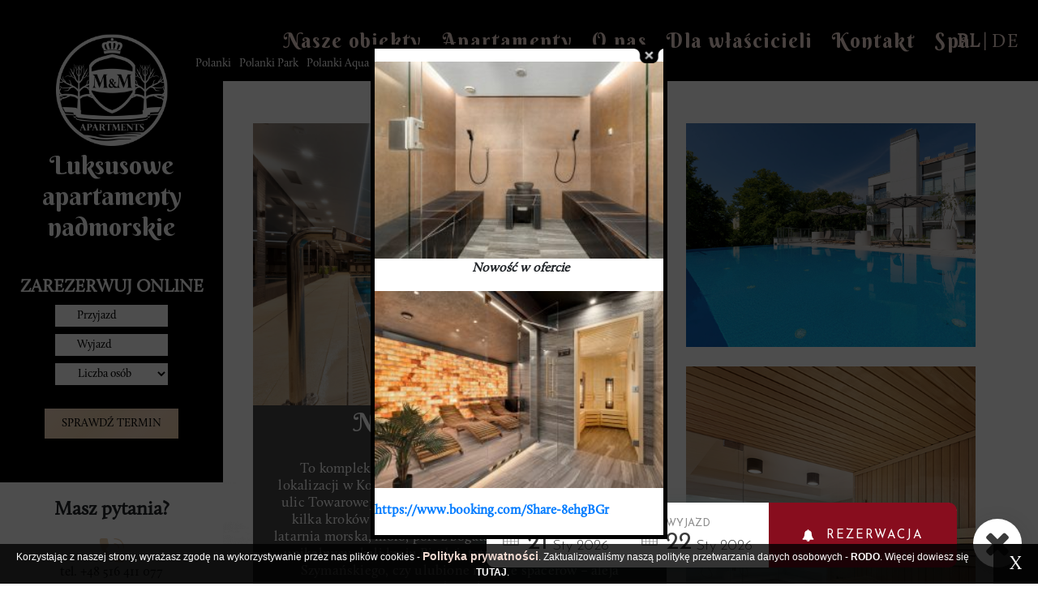

--- FILE ---
content_type: text/html
request_url: https://apartament-nadmorzem.pl/nadmorskie-tarasy/
body_size: 18320
content:


<!DOCTYPE html>
<html lang="pl">

<head>
    <meta charset="utf-8">
    <meta name="viewport" content="initial-scale=1.0, width=device-width">
    <meta name="keywords" content="Apartamenty nad morzem , apartament nad morzem, noclegi nad morzem, apartamenty Kołobrzeg, apartament przy plaży, apartament z basenem Kołobrzeg, Kołobrzeg, ferie nad morzem, wakacje w Kołobrzegu, apartamenty blisko morza">
    
    <link rel="shortcut icon" href="https://apartament-nadmorzem.pl/wp-content/themes/m%26m/favicon.ico" />
    
    
  
  
    <link rel="stylesheet" href="https://apartament-nadmorzem.pl/wp-content/themes/m%26m/assets/css/style.min.css?v=1.1">
    <link rel="stylesheet" href="https://apartament-nadmorzem.pl/wp-content/themes/m%26m/assets/css/plugins/bootstrap.min.css">
    <link rel="stylesheet" href="https://apartament-nadmorzem.pl/wp-content/themes/m%26m/assets/css/plugins/slick.css">
    <link rel="stylesheet" href="https://apartament-nadmorzem.pl/wp-content/themes/m%26m/assets/css/plugins/slick-theme.css">
    <link type="text/css" href="https://apartament-nadmorzem.pl/wp-content/themes/m%26m/assets/css/plugins/aos.css" rel="stylesheet"/>
  
    <script src="https://kit.fontawesome.com/d07098d6e0.js"></script>
    <script
      src="https://maps.googleapis.com/maps/api/js?key=AIzaSyAHSd-I3ygALuarisnIutHSTBzX-wA53WU&callback=initMap&libraries=&v=weekly"
      defer
    ></script>

    <link href="https://fonts.googleapis.com/css2?family=Berkshire+Swash&display=swap" rel="stylesheet">


    <link href="https://fonts.googleapis.com/css?family=Raleway:400,500,600,700,800&amp;subset=latin-ext" rel="stylesheet">
    <link rel="stylesheet" href="https://use.fontawesome.com/releases/v5.8.1/css/all.css" integrity="sha384-50oBUHEmvpQ+1lW4y57PTFmhCaXp0ML5d60M1M7uH2+nqUivzIebhndOJK28anvf" crossorigin="anonymous">
    <link rel="stylesheet" href="https://cdn.jsdelivr.net/npm/flatpickr/dist/flatpickr.min.css">
    <script src="https://code.jquery.com/jquery-3.4.0.min.js"></script>
    <script src="https://cdn.jsdelivr.net/npm/flatpickr"></script>
    <script src="https://npmcdn.com/flatpickr/dist/l10n/pl.js"></script>



    
    <title>Nadmorskie tarasy</title>
<meta name='robots' content='max-image-preview:large' />
<link rel="alternate" type="application/rss+xml" title="M&amp;M Apartamenty &raquo; Kanał z wpisami" href="https://apartament-nadmorzem.pl/feed/" />
<link rel="alternate" type="application/rss+xml" title="M&amp;M Apartamenty &raquo; Kanał z komentarzami" href="https://apartament-nadmorzem.pl/comments/feed/" />
<link rel="alternate" title="oEmbed (JSON)" type="application/json+oembed" href="https://apartament-nadmorzem.pl/wp-json/oembed/1.0/embed?url=https%3A%2F%2Fapartament-nadmorzem.pl%2Fnadmorskie-tarasy%2F&#038;lang=pl" />
<link rel="alternate" title="oEmbed (XML)" type="text/xml+oembed" href="https://apartament-nadmorzem.pl/wp-json/oembed/1.0/embed?url=https%3A%2F%2Fapartament-nadmorzem.pl%2Fnadmorskie-tarasy%2F&#038;format=xml&#038;lang=pl" />
<meta property="og:title" content="Nadmorskie tarasy"/><meta property="og:type" content="article"/><meta property="og:url" content="https://apartament-nadmorzem.pl/nadmorskie-tarasy/"/><meta property="og:site_name" content="M&M Apartamenty"/><meta property="og:image" content="https://apartament-nadmorzem.pl/mm.jpg"/>
<style id='wp-img-auto-sizes-contain-inline-css' type='text/css'>
img:is([sizes=auto i],[sizes^="auto," i]){contain-intrinsic-size:3000px 1500px}
/*# sourceURL=wp-img-auto-sizes-contain-inline-css */
</style>
<style id='wp-emoji-styles-inline-css' type='text/css'>

	img.wp-smiley, img.emoji {
		display: inline !important;
		border: none !important;
		box-shadow: none !important;
		height: 1em !important;
		width: 1em !important;
		margin: 0 0.07em !important;
		vertical-align: -0.1em !important;
		background: none !important;
		padding: 0 !important;
	}
/*# sourceURL=wp-emoji-styles-inline-css */
</style>
<style id='wp-block-library-inline-css' type='text/css'>
:root{--wp-block-synced-color:#7a00df;--wp-block-synced-color--rgb:122,0,223;--wp-bound-block-color:var(--wp-block-synced-color);--wp-editor-canvas-background:#ddd;--wp-admin-theme-color:#007cba;--wp-admin-theme-color--rgb:0,124,186;--wp-admin-theme-color-darker-10:#006ba1;--wp-admin-theme-color-darker-10--rgb:0,107,160.5;--wp-admin-theme-color-darker-20:#005a87;--wp-admin-theme-color-darker-20--rgb:0,90,135;--wp-admin-border-width-focus:2px}@media (min-resolution:192dpi){:root{--wp-admin-border-width-focus:1.5px}}.wp-element-button{cursor:pointer}:root .has-very-light-gray-background-color{background-color:#eee}:root .has-very-dark-gray-background-color{background-color:#313131}:root .has-very-light-gray-color{color:#eee}:root .has-very-dark-gray-color{color:#313131}:root .has-vivid-green-cyan-to-vivid-cyan-blue-gradient-background{background:linear-gradient(135deg,#00d084,#0693e3)}:root .has-purple-crush-gradient-background{background:linear-gradient(135deg,#34e2e4,#4721fb 50%,#ab1dfe)}:root .has-hazy-dawn-gradient-background{background:linear-gradient(135deg,#faaca8,#dad0ec)}:root .has-subdued-olive-gradient-background{background:linear-gradient(135deg,#fafae1,#67a671)}:root .has-atomic-cream-gradient-background{background:linear-gradient(135deg,#fdd79a,#004a59)}:root .has-nightshade-gradient-background{background:linear-gradient(135deg,#330968,#31cdcf)}:root .has-midnight-gradient-background{background:linear-gradient(135deg,#020381,#2874fc)}:root{--wp--preset--font-size--normal:16px;--wp--preset--font-size--huge:42px}.has-regular-font-size{font-size:1em}.has-larger-font-size{font-size:2.625em}.has-normal-font-size{font-size:var(--wp--preset--font-size--normal)}.has-huge-font-size{font-size:var(--wp--preset--font-size--huge)}.has-text-align-center{text-align:center}.has-text-align-left{text-align:left}.has-text-align-right{text-align:right}.has-fit-text{white-space:nowrap!important}#end-resizable-editor-section{display:none}.aligncenter{clear:both}.items-justified-left{justify-content:flex-start}.items-justified-center{justify-content:center}.items-justified-right{justify-content:flex-end}.items-justified-space-between{justify-content:space-between}.screen-reader-text{border:0;clip-path:inset(50%);height:1px;margin:-1px;overflow:hidden;padding:0;position:absolute;width:1px;word-wrap:normal!important}.screen-reader-text:focus{background-color:#ddd;clip-path:none;color:#444;display:block;font-size:1em;height:auto;left:5px;line-height:normal;padding:15px 23px 14px;text-decoration:none;top:5px;width:auto;z-index:100000}html :where(.has-border-color){border-style:solid}html :where([style*=border-top-color]){border-top-style:solid}html :where([style*=border-right-color]){border-right-style:solid}html :where([style*=border-bottom-color]){border-bottom-style:solid}html :where([style*=border-left-color]){border-left-style:solid}html :where([style*=border-width]){border-style:solid}html :where([style*=border-top-width]){border-top-style:solid}html :where([style*=border-right-width]){border-right-style:solid}html :where([style*=border-bottom-width]){border-bottom-style:solid}html :where([style*=border-left-width]){border-left-style:solid}html :where(img[class*=wp-image-]){height:auto;max-width:100%}:where(figure){margin:0 0 1em}html :where(.is-position-sticky){--wp-admin--admin-bar--position-offset:var(--wp-admin--admin-bar--height,0px)}@media screen and (max-width:600px){html :where(.is-position-sticky){--wp-admin--admin-bar--position-offset:0px}}

/*# sourceURL=wp-block-library-inline-css */
</style><style id='global-styles-inline-css' type='text/css'>
:root{--wp--preset--aspect-ratio--square: 1;--wp--preset--aspect-ratio--4-3: 4/3;--wp--preset--aspect-ratio--3-4: 3/4;--wp--preset--aspect-ratio--3-2: 3/2;--wp--preset--aspect-ratio--2-3: 2/3;--wp--preset--aspect-ratio--16-9: 16/9;--wp--preset--aspect-ratio--9-16: 9/16;--wp--preset--color--black: #000000;--wp--preset--color--cyan-bluish-gray: #abb8c3;--wp--preset--color--white: #ffffff;--wp--preset--color--pale-pink: #f78da7;--wp--preset--color--vivid-red: #cf2e2e;--wp--preset--color--luminous-vivid-orange: #ff6900;--wp--preset--color--luminous-vivid-amber: #fcb900;--wp--preset--color--light-green-cyan: #7bdcb5;--wp--preset--color--vivid-green-cyan: #00d084;--wp--preset--color--pale-cyan-blue: #8ed1fc;--wp--preset--color--vivid-cyan-blue: #0693e3;--wp--preset--color--vivid-purple: #9b51e0;--wp--preset--gradient--vivid-cyan-blue-to-vivid-purple: linear-gradient(135deg,rgb(6,147,227) 0%,rgb(155,81,224) 100%);--wp--preset--gradient--light-green-cyan-to-vivid-green-cyan: linear-gradient(135deg,rgb(122,220,180) 0%,rgb(0,208,130) 100%);--wp--preset--gradient--luminous-vivid-amber-to-luminous-vivid-orange: linear-gradient(135deg,rgb(252,185,0) 0%,rgb(255,105,0) 100%);--wp--preset--gradient--luminous-vivid-orange-to-vivid-red: linear-gradient(135deg,rgb(255,105,0) 0%,rgb(207,46,46) 100%);--wp--preset--gradient--very-light-gray-to-cyan-bluish-gray: linear-gradient(135deg,rgb(238,238,238) 0%,rgb(169,184,195) 100%);--wp--preset--gradient--cool-to-warm-spectrum: linear-gradient(135deg,rgb(74,234,220) 0%,rgb(151,120,209) 20%,rgb(207,42,186) 40%,rgb(238,44,130) 60%,rgb(251,105,98) 80%,rgb(254,248,76) 100%);--wp--preset--gradient--blush-light-purple: linear-gradient(135deg,rgb(255,206,236) 0%,rgb(152,150,240) 100%);--wp--preset--gradient--blush-bordeaux: linear-gradient(135deg,rgb(254,205,165) 0%,rgb(254,45,45) 50%,rgb(107,0,62) 100%);--wp--preset--gradient--luminous-dusk: linear-gradient(135deg,rgb(255,203,112) 0%,rgb(199,81,192) 50%,rgb(65,88,208) 100%);--wp--preset--gradient--pale-ocean: linear-gradient(135deg,rgb(255,245,203) 0%,rgb(182,227,212) 50%,rgb(51,167,181) 100%);--wp--preset--gradient--electric-grass: linear-gradient(135deg,rgb(202,248,128) 0%,rgb(113,206,126) 100%);--wp--preset--gradient--midnight: linear-gradient(135deg,rgb(2,3,129) 0%,rgb(40,116,252) 100%);--wp--preset--font-size--small: 13px;--wp--preset--font-size--medium: 20px;--wp--preset--font-size--large: 36px;--wp--preset--font-size--x-large: 42px;--wp--preset--spacing--20: 0.44rem;--wp--preset--spacing--30: 0.67rem;--wp--preset--spacing--40: 1rem;--wp--preset--spacing--50: 1.5rem;--wp--preset--spacing--60: 2.25rem;--wp--preset--spacing--70: 3.38rem;--wp--preset--spacing--80: 5.06rem;--wp--preset--shadow--natural: 6px 6px 9px rgba(0, 0, 0, 0.2);--wp--preset--shadow--deep: 12px 12px 50px rgba(0, 0, 0, 0.4);--wp--preset--shadow--sharp: 6px 6px 0px rgba(0, 0, 0, 0.2);--wp--preset--shadow--outlined: 6px 6px 0px -3px rgb(255, 255, 255), 6px 6px rgb(0, 0, 0);--wp--preset--shadow--crisp: 6px 6px 0px rgb(0, 0, 0);}:where(.is-layout-flex){gap: 0.5em;}:where(.is-layout-grid){gap: 0.5em;}body .is-layout-flex{display: flex;}.is-layout-flex{flex-wrap: wrap;align-items: center;}.is-layout-flex > :is(*, div){margin: 0;}body .is-layout-grid{display: grid;}.is-layout-grid > :is(*, div){margin: 0;}:where(.wp-block-columns.is-layout-flex){gap: 2em;}:where(.wp-block-columns.is-layout-grid){gap: 2em;}:where(.wp-block-post-template.is-layout-flex){gap: 1.25em;}:where(.wp-block-post-template.is-layout-grid){gap: 1.25em;}.has-black-color{color: var(--wp--preset--color--black) !important;}.has-cyan-bluish-gray-color{color: var(--wp--preset--color--cyan-bluish-gray) !important;}.has-white-color{color: var(--wp--preset--color--white) !important;}.has-pale-pink-color{color: var(--wp--preset--color--pale-pink) !important;}.has-vivid-red-color{color: var(--wp--preset--color--vivid-red) !important;}.has-luminous-vivid-orange-color{color: var(--wp--preset--color--luminous-vivid-orange) !important;}.has-luminous-vivid-amber-color{color: var(--wp--preset--color--luminous-vivid-amber) !important;}.has-light-green-cyan-color{color: var(--wp--preset--color--light-green-cyan) !important;}.has-vivid-green-cyan-color{color: var(--wp--preset--color--vivid-green-cyan) !important;}.has-pale-cyan-blue-color{color: var(--wp--preset--color--pale-cyan-blue) !important;}.has-vivid-cyan-blue-color{color: var(--wp--preset--color--vivid-cyan-blue) !important;}.has-vivid-purple-color{color: var(--wp--preset--color--vivid-purple) !important;}.has-black-background-color{background-color: var(--wp--preset--color--black) !important;}.has-cyan-bluish-gray-background-color{background-color: var(--wp--preset--color--cyan-bluish-gray) !important;}.has-white-background-color{background-color: var(--wp--preset--color--white) !important;}.has-pale-pink-background-color{background-color: var(--wp--preset--color--pale-pink) !important;}.has-vivid-red-background-color{background-color: var(--wp--preset--color--vivid-red) !important;}.has-luminous-vivid-orange-background-color{background-color: var(--wp--preset--color--luminous-vivid-orange) !important;}.has-luminous-vivid-amber-background-color{background-color: var(--wp--preset--color--luminous-vivid-amber) !important;}.has-light-green-cyan-background-color{background-color: var(--wp--preset--color--light-green-cyan) !important;}.has-vivid-green-cyan-background-color{background-color: var(--wp--preset--color--vivid-green-cyan) !important;}.has-pale-cyan-blue-background-color{background-color: var(--wp--preset--color--pale-cyan-blue) !important;}.has-vivid-cyan-blue-background-color{background-color: var(--wp--preset--color--vivid-cyan-blue) !important;}.has-vivid-purple-background-color{background-color: var(--wp--preset--color--vivid-purple) !important;}.has-black-border-color{border-color: var(--wp--preset--color--black) !important;}.has-cyan-bluish-gray-border-color{border-color: var(--wp--preset--color--cyan-bluish-gray) !important;}.has-white-border-color{border-color: var(--wp--preset--color--white) !important;}.has-pale-pink-border-color{border-color: var(--wp--preset--color--pale-pink) !important;}.has-vivid-red-border-color{border-color: var(--wp--preset--color--vivid-red) !important;}.has-luminous-vivid-orange-border-color{border-color: var(--wp--preset--color--luminous-vivid-orange) !important;}.has-luminous-vivid-amber-border-color{border-color: var(--wp--preset--color--luminous-vivid-amber) !important;}.has-light-green-cyan-border-color{border-color: var(--wp--preset--color--light-green-cyan) !important;}.has-vivid-green-cyan-border-color{border-color: var(--wp--preset--color--vivid-green-cyan) !important;}.has-pale-cyan-blue-border-color{border-color: var(--wp--preset--color--pale-cyan-blue) !important;}.has-vivid-cyan-blue-border-color{border-color: var(--wp--preset--color--vivid-cyan-blue) !important;}.has-vivid-purple-border-color{border-color: var(--wp--preset--color--vivid-purple) !important;}.has-vivid-cyan-blue-to-vivid-purple-gradient-background{background: var(--wp--preset--gradient--vivid-cyan-blue-to-vivid-purple) !important;}.has-light-green-cyan-to-vivid-green-cyan-gradient-background{background: var(--wp--preset--gradient--light-green-cyan-to-vivid-green-cyan) !important;}.has-luminous-vivid-amber-to-luminous-vivid-orange-gradient-background{background: var(--wp--preset--gradient--luminous-vivid-amber-to-luminous-vivid-orange) !important;}.has-luminous-vivid-orange-to-vivid-red-gradient-background{background: var(--wp--preset--gradient--luminous-vivid-orange-to-vivid-red) !important;}.has-very-light-gray-to-cyan-bluish-gray-gradient-background{background: var(--wp--preset--gradient--very-light-gray-to-cyan-bluish-gray) !important;}.has-cool-to-warm-spectrum-gradient-background{background: var(--wp--preset--gradient--cool-to-warm-spectrum) !important;}.has-blush-light-purple-gradient-background{background: var(--wp--preset--gradient--blush-light-purple) !important;}.has-blush-bordeaux-gradient-background{background: var(--wp--preset--gradient--blush-bordeaux) !important;}.has-luminous-dusk-gradient-background{background: var(--wp--preset--gradient--luminous-dusk) !important;}.has-pale-ocean-gradient-background{background: var(--wp--preset--gradient--pale-ocean) !important;}.has-electric-grass-gradient-background{background: var(--wp--preset--gradient--electric-grass) !important;}.has-midnight-gradient-background{background: var(--wp--preset--gradient--midnight) !important;}.has-small-font-size{font-size: var(--wp--preset--font-size--small) !important;}.has-medium-font-size{font-size: var(--wp--preset--font-size--medium) !important;}.has-large-font-size{font-size: var(--wp--preset--font-size--large) !important;}.has-x-large-font-size{font-size: var(--wp--preset--font-size--x-large) !important;}
/*# sourceURL=global-styles-inline-css */
</style>

<style id='classic-theme-styles-inline-css' type='text/css'>
/*! This file is auto-generated */
.wp-block-button__link{color:#fff;background-color:#32373c;border-radius:9999px;box-shadow:none;text-decoration:none;padding:calc(.667em + 2px) calc(1.333em + 2px);font-size:1.125em}.wp-block-file__button{background:#32373c;color:#fff;text-decoration:none}
/*# sourceURL=/wp-includes/css/classic-themes.min.css */
</style>
<link rel='stylesheet' id='wp-components-css' href='https://apartament-nadmorzem.pl/wp-includes/css/dist/components/style.min.css?ver=6.9' type='text/css' media='all' />
<link rel='stylesheet' id='wp-preferences-css' href='https://apartament-nadmorzem.pl/wp-includes/css/dist/preferences/style.min.css?ver=6.9' type='text/css' media='all' />
<link rel='stylesheet' id='wp-block-editor-css' href='https://apartament-nadmorzem.pl/wp-includes/css/dist/block-editor/style.min.css?ver=6.9' type='text/css' media='all' />
<link rel='stylesheet' id='popup-maker-block-library-style-css' href='https://apartament-nadmorzem.pl/wp-content/plugins/popup-maker/dist/packages/block-library-style.css?ver=dbea705cfafe089d65f1' type='text/css' media='all' />
<link rel='stylesheet' id='contact-form-7-css' href='https://apartament-nadmorzem.pl/wp-content/plugins/contact-form-7/includes/css/styles.css?ver=6.1.4' type='text/css' media='all' />
<link rel='stylesheet' id='theme.css-css' href='https://apartament-nadmorzem.pl/wp-content/plugins/popup-builder/public/css/theme.css?ver=4.4.2' type='text/css' media='all' />
<link rel='stylesheet' id='ngg_trigger_buttons-css' href='https://apartament-nadmorzem.pl/wp-content/plugins/nextgen-gallery/static/GalleryDisplay/trigger_buttons.css?ver=4.0.3' type='text/css' media='all' />
<link rel='stylesheet' id='simplelightbox-0-css' href='https://apartament-nadmorzem.pl/wp-content/plugins/nextgen-gallery/static/Lightbox/simplelightbox/simple-lightbox.css?ver=4.0.3' type='text/css' media='all' />
<link rel='stylesheet' id='fontawesome_v4_shim_style-css' href='https://apartament-nadmorzem.pl/wp-content/plugins/nextgen-gallery/static/FontAwesome/css/v4-shims.min.css?ver=6.9' type='text/css' media='all' />
<link rel='stylesheet' id='fontawesome-css' href='https://apartament-nadmorzem.pl/wp-content/plugins/nextgen-gallery/static/FontAwesome/css/all.min.css?ver=6.9' type='text/css' media='all' />
<link rel='stylesheet' id='nextgen_pagination_style-css' href='https://apartament-nadmorzem.pl/wp-content/plugins/nextgen-gallery/static/GalleryDisplay/pagination_style.css?ver=4.0.3' type='text/css' media='all' />
<link rel='stylesheet' id='nextgen_basic_thumbnails_style-css' href='https://apartament-nadmorzem.pl/wp-content/plugins/nextgen-gallery/static/Thumbnails/nextgen_basic_thumbnails.css?ver=4.0.3' type='text/css' media='all' />
<link rel='stylesheet' id='popup-maker-site-css' href='//apartament-nadmorzem.pl/wp-content/uploads/pum/pum-site-styles.css?generated=1741026014&#038;ver=1.21.5' type='text/css' media='all' />
<script type="text/javascript" src="https://apartament-nadmorzem.pl/wp-includes/js/jquery/jquery.min.js?ver=3.7.1" id="jquery-core-js"></script>
<script type="text/javascript" src="https://apartament-nadmorzem.pl/wp-includes/js/jquery/jquery-migrate.min.js?ver=3.4.1" id="jquery-migrate-js"></script>
<script type="text/javascript" id="Popup.js-js-before">
/* <![CDATA[ */
var sgpbPublicUrl = "https:\/\/apartament-nadmorzem.pl\/wp-content\/plugins\/popup-builder\/public\/";
var SGPB_JS_LOCALIZATION = {"imageSupportAlertMessage":"Obs\u0142ugiwane s\u0105 tylko pliki graficzne","pdfSupportAlertMessage":"Obs\u0142ugiwane s\u0105 tylko pliki PDF","areYouSure":"Czy jeste\u015b pewien?","addButtonSpinner":"L","audioSupportAlertMessage":"Obs\u0142ugiwane s\u0105 tylko pliki audio (np.: mp3, wav, m4a, ogg)","publishPopupBeforeElementor":"Opublikuj wyskakuj\u0105ce okienko zanim zaczniesz u\u017cywa\u0107 Elementora!","publishPopupBeforeDivi":"Opublikuj wyskakuj\u0105ce okienko zanim zaczniesz u\u017cywa\u0107 Divi Builder!","closeButtonAltText":"Zamknij"};
//# sourceURL=Popup.js-js-before
/* ]]> */
</script>
<script type="text/javascript" src="https://apartament-nadmorzem.pl/wp-content/plugins/popup-builder/public/js/Popup.js?ver=4.4.2" id="Popup.js-js"></script>
<script type="text/javascript" src="https://apartament-nadmorzem.pl/wp-content/plugins/popup-builder/public/js/PopupConfig.js?ver=4.4.2" id="PopupConfig.js-js"></script>
<script type="text/javascript" id="PopupBuilder.js-js-before">
/* <![CDATA[ */
var SGPB_POPUP_PARAMS = {"popupTypeAgeRestriction":"ageRestriction","defaultThemeImages":{"1":"https:\/\/apartament-nadmorzem.pl\/wp-content\/plugins\/popup-builder\/public\/img\/theme_1\/close.png","2":"https:\/\/apartament-nadmorzem.pl\/wp-content\/plugins\/popup-builder\/public\/img\/theme_2\/close.png","3":"https:\/\/apartament-nadmorzem.pl\/wp-content\/plugins\/popup-builder\/public\/img\/theme_3\/close.png","5":"https:\/\/apartament-nadmorzem.pl\/wp-content\/plugins\/popup-builder\/public\/img\/theme_5\/close.png","6":"https:\/\/apartament-nadmorzem.pl\/wp-content\/plugins\/popup-builder\/public\/img\/theme_6\/close.png"},"homePageUrl":"https:\/\/apartament-nadmorzem.pl\/","isPreview":false,"convertedIdsReverse":[],"dontShowPopupExpireTime":365,"conditionalJsClasses":[],"disableAnalyticsGeneral":"0"};
var SGPB_JS_PACKAGES = {"packages":{"current":1,"free":1,"silver":2,"gold":3,"platinum":4},"extensions":{"geo-targeting":false,"advanced-closing":false}};
var SGPB_JS_PARAMS = {"ajaxUrl":"https:\/\/apartament-nadmorzem.pl\/wp-admin\/admin-ajax.php","nonce":"b013a7a77d"};
//# sourceURL=PopupBuilder.js-js-before
/* ]]> */
</script>
<script type="text/javascript" src="https://apartament-nadmorzem.pl/wp-content/plugins/popup-builder/public/js/PopupBuilder.js?ver=4.4.2" id="PopupBuilder.js-js"></script>
<script type="text/javascript" id="photocrati_ajax-js-extra">
/* <![CDATA[ */
var photocrati_ajax = {"url":"https://apartament-nadmorzem.pl/index.php?photocrati_ajax=1","rest_url":"https://apartament-nadmorzem.pl/wp-json/","wp_home_url":"https://apartament-nadmorzem.pl","wp_site_url":"https://apartament-nadmorzem.pl","wp_root_url":"https://apartament-nadmorzem.pl","wp_plugins_url":"https://apartament-nadmorzem.pl/wp-content/plugins","wp_content_url":"https://apartament-nadmorzem.pl/wp-content","wp_includes_url":"https://apartament-nadmorzem.pl/wp-includes/","ngg_param_slug":"nggallery","rest_nonce":"75f3fda4fa"};
//# sourceURL=photocrati_ajax-js-extra
/* ]]> */
</script>
<script type="text/javascript" src="https://apartament-nadmorzem.pl/wp-content/plugins/nextgen-gallery/static/Legacy/ajax.min.js?ver=4.0.3" id="photocrati_ajax-js"></script>
<script type="text/javascript" src="https://apartament-nadmorzem.pl/wp-content/plugins/nextgen-gallery/static/FontAwesome/js/v4-shims.min.js?ver=5.3.1" id="fontawesome_v4_shim-js"></script>
<script type="text/javascript" defer crossorigin="anonymous" data-auto-replace-svg="false" data-keep-original-source="false" data-search-pseudo-elements src="https://apartament-nadmorzem.pl/wp-content/plugins/nextgen-gallery/static/FontAwesome/js/all.min.js?ver=5.3.1" id="fontawesome-js"></script>
<script type="text/javascript" src="https://apartament-nadmorzem.pl/wp-content/plugins/nextgen-gallery/static/Thumbnails/nextgen_basic_thumbnails.js?ver=4.0.3" id="nextgen_basic_thumbnails_script-js"></script>
<script type="text/javascript" src="https://apartament-nadmorzem.pl/wp-content/plugins/nextgen-gallery/static/Thumbnails/ajax_pagination.js?ver=4.0.3" id="nextgen-basic-thumbnails-ajax-pagination-js"></script>
<link rel="https://api.w.org/" href="https://apartament-nadmorzem.pl/wp-json/" /><link rel="alternate" title="JSON" type="application/json" href="https://apartament-nadmorzem.pl/wp-json/wp/v2/pages/18" /><link rel="EditURI" type="application/rsd+xml" title="RSD" href="https://apartament-nadmorzem.pl/xmlrpc.php?rsd" />
<meta name="generator" content="WordPress 6.9" />
<link rel="canonical" href="https://apartament-nadmorzem.pl/nadmorskie-tarasy/" />
<link rel='shortlink' href='https://apartament-nadmorzem.pl/?p=18' />
<!-- start Simple Custom CSS and JS -->
<style type="text/css">
.popup-content{
	background-color:unset !important;
	justify-content: flex-end !important;
	width:420px;
}
.popup-btn{
	background:white;
	color:#202020 !important;
}


@media(max-width:480px){
.popup-content{
	width:300px;
}	
}</style>
<!-- end Simple Custom CSS and JS -->
      <meta name="description" content="Apartments M&amp;M- designerskie apartamenty z udogodnieniami w najlepszych lokalizacjach Kołobrzegu" />
    <link rel="alternate" type="application/rss+xml" title="RSS" href="https://apartament-nadmorzem.pl/rsslatest.xml" /></head>

<body data-rsssl=1 class="wp-singular page-template page-template-obiekt page-template-obiekt-php page page-id-18 wp-theme-mm">
<div class="preloader-wrapper">
    <div class="preloader">
        <img src="https://apartament-nadmorzem.pl/wp-content/themes/m%26m/assets/img/preloader.gif" alt="Logo M&M">
    </div>
</div>


    <nav class="navbar navbar-expand-xl" id="navigation">
    <button class="navbar-toggler collapsed" type="button" data-toggle="collapse" data-target="#navbarToggler" aria-controls="navbarToggler" aria-expanded="false" aria-label="Toggle navigation">
        <span class="icon-bar top-bar"></span>
        <span class="icon-bar middle-bar"></span>
        <span class="icon-bar bottom-bar"></span>
    </button>
    <!-- <div class="container"> -->
       

            
        
        
        
        <div class="collapse navbar-collapse" id="navbarToggler">
            <ul id="menu-glowna-nawigacja" class="navbar-nav"><li id="menu-item-751" class="menu-item menu-item-type-post_type menu-item-object-page menu-item-home current-menu-ancestor current-menu-parent current_page_parent current_page_ancestor menu-item-has-children menu-item-751 nav-item dropdown"><a href="https://apartament-nadmorzem.pl/" class="nav-link dropdown-toggle">Nasze obiekty</a>
<div class="dropdown-menu">
<a href="https://apartament-nadmorzem.pl/polanki/" class=" dropdown-item">Polanki</a><a href="https://apartament-nadmorzem.pl/polanki-park/" class=" dropdown-item">Polanki Park</a><a href="https://apartament-nadmorzem.pl/polanki-aqua/" class=" dropdown-item">Polanki Aqua</a><a href="https://apartament-nadmorzem.pl/nadmorskie-tarasy/" class=" dropdown-item active">Nadmorskie tarasy</a><a href="https://apartament-nadmorzem.pl/inne/" class=" dropdown-item">Kasprowicza 20</a></div>
</li>
<li id="menu-item-15" class="menu-item menu-item-type-post_type menu-item-object-page menu-item-15 nav-item"><a href="https://apartament-nadmorzem.pl/apartamenty/" class="nav-link">Apartamenty</a></li>
<li id="menu-item-213" class="menu-item menu-item-type-post_type menu-item-object-page menu-item-213 nav-item"><a href="https://apartament-nadmorzem.pl/o-nas/" class="nav-link">O nas</a></li>
<li id="menu-item-214" class="menu-item menu-item-type-post_type menu-item-object-page menu-item-214 nav-item"><a href="https://apartament-nadmorzem.pl/dla-wlascicieli-2/" class="nav-link">Dla właścicieli</a></li>
<li id="menu-item-809" class="menu-item menu-item-type-post_type menu-item-object-page menu-item-809 nav-item"><a href="https://apartament-nadmorzem.pl/kontakt/" class="nav-link">Kontakt</a></li>
<li id="menu-item-2081" class="menu-item menu-item-type-custom menu-item-object-custom menu-item-2081 nav-item"><a href="https://spaandartbali.pl/" class="nav-link">Spa</a></li>
<li id="menu-item-882-pl" class="lang-item lang-item-35 lang-item-pl current-lang no-translation lang-item-first menu-item menu-item-type-custom menu-item-object-custom menu-item-home menu-item-882-pl nav-item"><a href="https://apartament-nadmorzem.pl/" class="nav-link" hreflang="pl-PL" lang="pl-PL">PL</a></li>
<li id="menu-item-882-de" class="lang-item lang-item-38 lang-item-de no-translation menu-item menu-item-type-custom menu-item-object-custom menu-item-882-de nav-item"><a href="https://apartament-nadmorzem.pl/de/unsere-einrichtungen/" class="nav-link" hreflang="de-DE" lang="de-DE">DE</a></li>
</ul>
        </div>
    
    <!-- </div> -->
</nav>



















<section class="reservation">
    
            

        
        <div class="reservation_box">
            <button id="close">X</button>
            <a class="navbar-brand" href="/"><img class="img-fluid logo"
                                src="https://apartament-nadmorzem.pl/wp-content/themes/m%26m/assets/img/logo.png"/></a>
            <h1>Luksusowe apartamenty nadmorskie</h1>
            
                <h4 class="first">Zarezerwuj online</h4>
                <div class="div-b container-b">
                <div class="div-b form-main-b">
                    <div class="div-b row">
                        <div class="div-b content-b">
                            <div class="div-b form-field-b check-in-out-b">
                                <i class="far fa-calendar-alt icon-b"></i>
                                <input type="text" class="input-all-b input-cal-b selector-b data1-b" 
                                                                placeholder="Przyjazd" 
                                                                data-input required="required">

                            </div>
                            <div class="div-b form-field-b check-in-out-b">
                                <i class="far fa-calendar-alt icon-b"></i>
                                <input type="text" class="input-all-b input-cal-b selector data2-b" 
                                                                placeholder="Wyjazd" 
                                                                required="required">
                            </div>
                            <div class="div-b form-field-b people-b">
                                <!--<input type="select" class="input-all input-people" placeholder="Ilość osób" required="required">-->
                                <i class="fas fa-user icon-b"></i>
                                                                <select id='peopleSelect' class="input-all-b input-cal-b" onchange="onPeopleChosen()"  required="required">
                                <option value="" disabled selected hidden>Liczba osób</option>
                                <option value="1">1 osoba</option>
                                <option value="2">2 osoby</option>
                                <option value="3">3 osoby</option>
                                <option value="4">4 osoby</option>
                                <option value="5">5 osób</option>
                                <option value="6">6 osób</option>
                                <option value="7">7 osób</option>
                                <option value="8">8 osób</option>
                                <option value="9">9 osób</option>
                                <option value="10">10 osób</option>
                                </select>
                                                            </div>
                            <div class="div-b form-field-b form-button-b">
                                <button id="reservationButton" class="button-b nf-button" data-settings-id="298" data-force_search="true" data-adult_count="" data-date_from="" data-date_to="" data-offset_top="16px" data-offset_bottom="16px" data-offset_left="15%" data-offset_right="15%">
                                                                Sprawdź termin
                                                                </button>

                            </div>
                        </div>
                    </div>
                </div>
            


            <script>
            $(".data1-b").flatpickr({
            'locale':'pl',
                'minDate': new Date(),
            onChange: function(selectedDates, dateStr, instance) {
                    selectedDates[0].setDate(selectedDates[0].getDate() + 1)
                $(".data2-b")[0]._flatpickr.config.minDate = selectedDates[0];
                $('#reservationButton').attr('data-date_from', dateStr);
            }
            });
            function onPeopleChosen(event) {
                var peopleSelect = document.getElementById("peopleSelect");
                document.getElementById('reservationButton').setAttribute('data-adult_count',peopleSelect.value);
                
            }
            $(".data2-b").flatpickr({
            'locale':'pl',
            onChange: function(selectedDates, dateStr, instance) {
            $('#reservationButton').attr('data-date_to', dateStr);
            }
            });
            </script>



            <button type="button" class="nf-button button2-b" id="" data-settings-id="298" data-force_search="true" data-offset_top="16px" 
            data-offset_bottom="16px" data-offset_left="15%" data-offset_right="15%">
                <i class="fas fa-concierge-bell icon-bell-b"></i> <span class="button-text-b">Zarezerwuj pobyt</span>
            </button> 

            </div>
            <div class="mobile_reservation">Rezerwuj</div>

        </div>
    
    <div class="contact_data">
                    <h4>Masz pytania?</h4>
        
            <p><p><img decoding="async" src="https://apartament-nadmorzem.pl/wp-content/uploads/2020/10/Phone-In-Talk_120px.png" alt="" width="96" height="96" class="alignnone size-full wp-image-1747" srcset="https://apartament-nadmorzem.pl/wp-content/uploads/2020/10/Phone-In-Talk_120px.png 96w, https://apartament-nadmorzem.pl/wp-content/uploads/2020/10/Phone-In-Talk_120px-70x70.png 70w" sizes="(max-width: 96px) 100vw, 96px" /><br />
tel. +48 516 411 077<br />
<img decoding="async" src="https://apartament-nadmorzem.pl/wp-content/uploads/2020/10/Envelope-1-2.png" alt="" width="104" height="79" class="alignnone size-full wp-image-1748" /><br />
rezerwacje@apartament-nadmorzem.pl</p>
</p>
    </div>
    <div class="socials">
        <h4>Znajdź nas na:</h4>
        <div class="social_box">
                       
                            <a href="https://www.facebook.com/Apartments-MM-1023798557638084/" target="_blank"><i class="fab fa-facebook-f"></i></a>
                
           
                            <a href="https://www.instagram.com/apartments_mm_kolobrzeg/" target="_blank"><i class="fab fa-instagram"></i></a>
                 
            
                     
            
            
        </div>
    </div>
    <div class="localizations">
        <h4>Zobacz nasze lokalizacje na mapie</h4>
        <div class="show_map">
                <img class="img-fluid" src="https://apartament-nadmorzem.pl/wp-content/themes/m%26m/assets/img/distance.png"/>
        <img class="img-fluid mobile" src="https://apartament-nadmorzem.pl/wp-content/themes/m%26m/assets/img/distance.png"/>
        </div>

    </div>
    <div class="footer_info">
        <p>biuro <strong>Apartments M&M</strong><br/>
ul. Towarowa 15<br/>
78-100 Kołobrzeg</p>
        <img class="footer_ornament" src="https://apartament-nadmorzem.pl/wp-content/themes/m%26m/assets/img/yellow_ornament.svg" alt="ornament">
    </div>
    
</section>

<div class="container-fluid object">
    <div class="boxes">
      <div class="row">
         <div class="col-lg-7 col-md-12">
            <div class="box slider_box">
               <div class="slider1">
                                                   <div class="slide">  
                        <img class="img-fluid big_slide"
                        src="https://apartament-nadmorzem.pl/wp-content/uploads/2020/08/08_mm-apartments-nt-basen_fot-t-stolz-scaled.jpg"/> 
                  </div>
                
                                    <div class="slide">  
                        <img class="img-fluid big_slide"
                        src="https://apartament-nadmorzem.pl/wp-content/uploads/2020/08/17_mm-apartments-nt-basen_fot-t-stolz-scaled.jpg"/> 
                  </div>
                
                                    <div class="slide">  
                        <img class="img-fluid big_slide"
                        src="https://apartament-nadmorzem.pl/wp-content/uploads/2020/08/068_mm-nadmorskie-tarasy-2020_fot-t-stolz-scaled.jpg"/> 
                  </div>
                
                                    <div class="slide">  
                        <img class="img-fluid big_slide"
                        src="https://apartament-nadmorzem.pl/wp-content/uploads/2020/08/128_mm-nadmorskie-tarasy-2020_fot-t-stolz-scaled.jpg"/> 
                  </div>
                
                                    <div class="slide">  
                        <img class="img-fluid big_slide"
                        src="https://apartament-nadmorzem.pl/wp-content/uploads/2020/08/131_mm-nadmorskie-tarasy-2020_fot-t-stolz-scaled.jpg"/> 
                  </div>
                
                                    <div class="slide">  
                        <img class="img-fluid big_slide"
                        src="https://apartament-nadmorzem.pl/wp-content/uploads/2020/08/062_mm-nadmorskie-tarasy-2020_fot-t-stolz-scaled.jpg"/> 
                  </div>
                
                                    <div class="slide">  
                        <img class="img-fluid big_slide"
                        src="https://apartament-nadmorzem.pl/wp-content/uploads/2020/08/40_mm-apartments-nt-basen_fot-t-stolz-scaled.jpg"/> 
                  </div>
                
                                    <div class="slide">  
                        <img class="img-fluid big_slide"
                        src="https://apartament-nadmorzem.pl/wp-content/uploads/2020/08/08_mm-apartments-nt-basen_fot-t-stolz-scaled.jpg"/> 
                  </div>
                
                                             </div>
               <div class="description">
                                    <h1>Nadmorskie Tarasy</h1>
                  <p>To kompleks mieszczący się w najbardziej prestiżowej lokalizacji w Kołobrzegu – w samym sercu portu, przy zbiegu ulic Towarowej i Obrońców Westerplatte. Gości dzieli tylko kilka kroków od największych atrakcji miasta, takich jak latarnia morska, molo, port z bogatą ofertą turystyki morskiej, unikalny w skali kraju Bindaż, tętniący życiem bulwar Jana Szymańskiego, czy ulubione miejsce spacerów – aleja nadmorska. 

</p>
                  <table>
                     <tbody>
                        <tr>
                                                      <th>Odległość od morza</th>
                           <th>Atrakcje</th>
                            
                        </tr>
                        <tr>
                           <td>150m</td>
                           <td>basen kryty, basen odkryty, sauny, jacuzzi, strefa fitness, restauracje, bliskość molo i latarni</td>
                        </tr>
                     </tbody>
                  </table>
               </div>
            </div>
         </div>
         <div class="col-lg-5 col-md-12">
               <div class="box box-1">
                     <img class="img-fluid big_slide"
                     src="https://apartament-nadmorzem.pl/wp-content/uploads/2020/08/002_mm-nadmorskie-tarasy-2020_fot-t-stolz-scaled.jpg"/> 
               </div>
               <div class="box box-2">
                  <img class="img-fluid big_slide"
                  src="https://apartament-nadmorzem.pl/wp-content/uploads/2020/06/nadmorskie_tarasy3.png"/> 

               </div>
         </div>

      </div>
      <div class="row">
         <div class="col-lg-7 col-md-12">
            <div class="box box-big">
               <img class="img-fluid big_slide"
               src="https://apartament-nadmorzem.pl/wp-content/uploads/2020/08/108_mm-nadmorskie-tarasy-2020_fot-t-stolz-scaled.jpg"/> 
            </div>
         </div>
         <div class="col-lg-5 col-md-12">
            <div class="box box-small">
               <img class="img-fluid big_slide"
               src="https://apartament-nadmorzem.pl/wp-content/uploads/2020/08/11_jantar-nadmorskie-tarasy-rozrywka-scaled.jpg"/> 
            </div>
         </div>

      </div>
      <div class="row">
         <div class="col-lg-5 col-md-12">
            <div class="box box-2">
               <img class="img-fluid big_slide"
               src="https://apartament-nadmorzem.pl/wp-content/uploads/2020/08/09_jantar-nadmorskie-tarasy-rozrywka-scaled.jpg"/> 
            </div>
         </div>
         <div class="col-lg-7 col-md-12">
             <div class="description2">
             <p>Udogodnienia:<br/>
- apartamenty z 1 lub 2 sypialniami, <br/>
- kompleks rekreacyjny: basen kryty, jacuzzi, sauna, basen dziecięcy, <br/>
- basen zewnętrzny, <br/>
- strefa fitness i bawialnia dla dzieci <br/>
- tarasy widokowe, <br/>
- 3 restauracje, kawiarnia, butik <br/></p>
            </div>
         </div>
      </div>
      <div class="row">
         <div class="col-lg-5 col-md-12">
            <div class="box box-small">
               <img class="img-fluid big_slide"
               src="https://apartament-nadmorzem.pl/wp-content/uploads/2020/08/03_jantar-nadmorskie-tarasy-rozrywka-scaled.jpg"/> 
            </div>
         </div>
         <div class="col-lg-7 col-md-12">
            <div class="box box-big">
               <div id="mapid"></div>
            </div>
         </div>
      </div>
   </div>

</div>













<footer>
    <div class="strange_box">
    </div>
    <div class="more">
        <a class="btn transparent" href="#">więcej</a>
    </div>
    <div class="footer_bottom">
        <div class="contact_data">
                    <h4>Masz pytania?</h4>
                            <p>tel. <a href="tel:+48516411077">+48 516 411 077</a></p>
            <p>email: <a href="mailto:rezerwacje@apartament-nadmorzem.pl">rezerwacje@apartament-nadmorzem.pl</a></p> 
        </div>
        <div class="socials">
                        <h4>Znajdź nas na:</h4>
                        <div class="social_box">
                <a href="https://www.facebook.com/Apartments-MM-1023798557638084/" target="_blank"><i class="fab fa-facebook-f"></i></a>
                <a href="https://www.instagram.com/apartments_mm_kolobrzeg/" target="_blank"><i class="fab fa-instagram"></i></a>
            </div>
        </div>
        <div class="localizations">
                        <h4>Zobacz nasze lokalizacje na mapie</h4>
                        <div class="show_map">
                        <img class="img-fluid" src="https://apartament-nadmorzem.pl/wp-content/themes/m%26m/assets/img/map.png"/>
            <img class="img-fluid mobile" src="https://apartament-nadmorzem.pl/wp-content/themes/m%26m/assets/img/distance.png"/>
            </div>

        </div>
        <div class="footer_info">
            <p>Apartaments M&M<br/>
                ul. Towarowa 15<br/>
                78-100 Kołobrzeg</p>
        </div>
    </div>
    
</footer>
<div class="icons_info">Icon made from <a href="http://www.onlinewebfonts.com/icon">Icon Fonts</a> is licensed by CC BY 3.0</div>

<div id="cookiePolicy">
  <div>
              
      <p class="cookiePolicy__paragraph">
        Korzystając z naszej strony, wyrażasz zgodę na wykorzystywanie przez nas plików cookies -
        <a target="_blank" class="rodo-link" href="/polityka-prywatnosci/" rel="noopener noreferrer">Polityka prywatności</a>.
        Zaktualizowaliśmy naszą politykę przetwarzania danych osobowych - <b>RODO</b>.
        Więcej dowiesz się <a href="https://infociacho.pl/" target="_blank" rel="noopener noreferrer"><b>TUTAJ</b></a>.
      </p>
      
      <button id="cookiePolicy__close">X</button>
  </div>
</div>
<script type="text/javascript">
    function setCookie(name, value, days) {
        var expires = "";
        if (days) {
            var date = new Date();
            date.setTime(date.getTime() + (days * 24 * 60 * 60 * 1000));
            expires = "; expires=" + date.toUTCString();
        }
        document.cookie = name + "=" + (value || "") + expires + "; path=/";
    }
    function readCookie(name) {
        var nameEQ = name + "=";
        var ca = document.cookie.split(';');
        for (var i = 0; i < ca.length; i++) {
            var c = ca[i];
            while (c.charAt(0) == ' ') c = c.substring(1, c.length);
            if (c.indexOf(nameEQ) == 0) return c.substring(nameEQ.length, c.length);
        }
        return null;
    }

    var x = readCookie('infocookie');
    if (x === 'show') {
        document.getElementById('cookiePolicy').style.display = "none";
    } else {
        setCookie('infocookie','show',30);
    }

    document.getElementById('cookiePolicy__close').addEventListener('click', function(){
        document.getElementById('cookiePolicy').style.display = "none";
    });
</script>




<script type='text/javascript' src='//ajax.googleapis.com/ajax/libs/jquery/1.11.1/jquery.js'></script>
<link rel="stylesheet" href="https://nfhotel.pl/kalendarz_oxygen/datepicker.min.css">
<script src="https://nfhotel.pl/nf-be/floating-booking.js"></script>
<script>nfHotelBooking.setup(298)</script>
<script src="https://booking.nfhotel.pl/new/loader.js"></script>
<script src="https://nfhotel.pl/kalendarz_oxygen/datepicker.js"></script>
<script src="https://nfhotel.pl/kalendarz_oxygen/nf-custom-search-oxygen.js"></script>



<script src="https://apartament-nadmorzem.pl/wp-content/themes/m%26m/assets/js/plugins/jquery-3.4.1.min.js"></script>

<script src="https://apartament-nadmorzem.pl/wp-content/themes/m%26m/assets/js/plugins/aos.js"></script>
<script src="https://apartament-nadmorzem.pl/wp-content/themes/m%26m/assets/js/plugins/bootstrap.min.js"></script>
<script src="https://apartament-nadmorzem.pl/wp-content/themes/m%26m/assets/js/plugins/slick.min.js"></script>
<script src="https://apartament-nadmorzem.pl/wp-content/themes/m%26m/assets/js/plugins/shuffle.min.js"></script>
<script src="https://apartament-nadmorzem.pl/wp-content/themes/m%26m/assets/js/global.js"></script>






<script type="speculationrules">
{"prefetch":[{"source":"document","where":{"and":[{"href_matches":"/*"},{"not":{"href_matches":["/wp-*.php","/wp-admin/*","/wp-content/uploads/*","/wp-content/*","/wp-content/plugins/*","/wp-content/themes/m%26m/*","/*\\?(.+)"]}},{"not":{"selector_matches":"a[rel~=\"nofollow\"]"}},{"not":{"selector_matches":".no-prefetch, .no-prefetch a"}}]},"eagerness":"conservative"}]}
</script>
<div 
	id="pum-1439" 
	role="dialog" 
	aria-modal="false"
	aria-labelledby="pum_popup_title_1439"
	class="pum pum-overlay pum-theme-70 pum-theme-standardowa-skorka popmake-overlay click_open" 
	data-popmake="{&quot;id&quot;:1439,&quot;slug&quot;:&quot;gallery-popup-a005&quot;,&quot;theme_id&quot;:70,&quot;cookies&quot;:[],&quot;triggers&quot;:[{&quot;type&quot;:&quot;click_open&quot;,&quot;settings&quot;:{&quot;cookie_name&quot;:&quot;&quot;,&quot;extra_selectors&quot;:&quot;&quot;}}],&quot;mobile_disabled&quot;:null,&quot;tablet_disabled&quot;:null,&quot;meta&quot;:{&quot;display&quot;:{&quot;stackable&quot;:false,&quot;overlay_disabled&quot;:false,&quot;scrollable_content&quot;:false,&quot;disable_reposition&quot;:false,&quot;size&quot;:&quot;medium&quot;,&quot;responsive_min_width&quot;:&quot;0%&quot;,&quot;responsive_min_width_unit&quot;:false,&quot;responsive_max_width&quot;:&quot;100%&quot;,&quot;responsive_max_width_unit&quot;:false,&quot;custom_width&quot;:&quot;640px&quot;,&quot;custom_width_unit&quot;:false,&quot;custom_height&quot;:&quot;380px&quot;,&quot;custom_height_unit&quot;:false,&quot;custom_height_auto&quot;:false,&quot;location&quot;:&quot;center top&quot;,&quot;position_from_trigger&quot;:false,&quot;position_top&quot;:&quot;100&quot;,&quot;position_left&quot;:&quot;0&quot;,&quot;position_bottom&quot;:&quot;0&quot;,&quot;position_right&quot;:&quot;0&quot;,&quot;position_fixed&quot;:false,&quot;animation_type&quot;:&quot;fade&quot;,&quot;animation_speed&quot;:&quot;350&quot;,&quot;animation_origin&quot;:&quot;center top&quot;,&quot;overlay_zindex&quot;:false,&quot;zindex&quot;:&quot;1999999999&quot;},&quot;close&quot;:{&quot;text&quot;:&quot;&quot;,&quot;button_delay&quot;:&quot;0&quot;,&quot;overlay_click&quot;:false,&quot;esc_press&quot;:false,&quot;f4_press&quot;:false},&quot;click_open&quot;:[]}}">

	<div id="popmake-1439" class="pum-container popmake theme-70 pum-responsive pum-responsive-medium responsive size-medium">

				
							<div id="pum_popup_title_1439" class="pum-title popmake-title">
				A005			</div>
		
		
				<div class="pum-content popmake-content" tabindex="0">
			<!-- default-view.php -->
<div
	class="ngg-galleryoverview default-view
		"
	id="ngg-gallery-844b82bb8ed5ef70949a02b00cb9b2c1-1">

		<!-- Thumbnails -->
				<div id="ngg-image-0" class="ngg-gallery-thumbnail-box
											"
			>
						<div class="ngg-gallery-thumbnail">
			<a href="https://apartament-nadmorzem.pl/wp-content/gallery/a005/01_mm-polanki-park-1a-lok005-2.jpg"
				title=""
				data-src="https://apartament-nadmorzem.pl/wp-content/gallery/a005/01_mm-polanki-park-1a-lok005-2.jpg"
				data-thumbnail="https://apartament-nadmorzem.pl/wp-content/gallery/a005/thumbs/thumbs_01_mm-polanki-park-1a-lok005-2.jpg"
				data-image-id="158"
				data-title="01_mm-polanki-park-1a-lok005-2"
				data-description=""
				data-image-slug="01_mm-polanki-park-1a-lok005-2"
				class="ngg-simplelightbox" rel="844b82bb8ed5ef70949a02b00cb9b2c1">
				<img
					title="01_mm-polanki-park-1a-lok005-2"
					alt="01_mm-polanki-park-1a-lok005-2"
					src="https://apartament-nadmorzem.pl/wp-content/gallery/a005/thumbs/thumbs_01_mm-polanki-park-1a-lok005-2.jpg"
					width="240"
					height="160"
					style="max-width:100%;"
				/>
			</a>
		</div>
							</div>
			
				<div id="ngg-image-1" class="ngg-gallery-thumbnail-box
											"
			>
						<div class="ngg-gallery-thumbnail">
			<a href="https://apartament-nadmorzem.pl/wp-content/gallery/a005/02_mm-polanki-park-1a-lok005-1.jpg"
				title=""
				data-src="https://apartament-nadmorzem.pl/wp-content/gallery/a005/02_mm-polanki-park-1a-lok005-1.jpg"
				data-thumbnail="https://apartament-nadmorzem.pl/wp-content/gallery/a005/thumbs/thumbs_02_mm-polanki-park-1a-lok005-1.jpg"
				data-image-id="159"
				data-title="02_mm-polanki-park-1a-lok005-1"
				data-description=""
				data-image-slug="02_mm-polanki-park-1a-lok005-1"
				class="ngg-simplelightbox" rel="844b82bb8ed5ef70949a02b00cb9b2c1">
				<img
					title="02_mm-polanki-park-1a-lok005-1"
					alt="02_mm-polanki-park-1a-lok005-1"
					src="https://apartament-nadmorzem.pl/wp-content/gallery/a005/thumbs/thumbs_02_mm-polanki-park-1a-lok005-1.jpg"
					width="240"
					height="160"
					style="max-width:100%;"
				/>
			</a>
		</div>
							</div>
			
				<div id="ngg-image-2" class="ngg-gallery-thumbnail-box
											"
			>
						<div class="ngg-gallery-thumbnail">
			<a href="https://apartament-nadmorzem.pl/wp-content/gallery/a005/04_mm-polanki-park-1a-lok005-1.jpg"
				title=""
				data-src="https://apartament-nadmorzem.pl/wp-content/gallery/a005/04_mm-polanki-park-1a-lok005-1.jpg"
				data-thumbnail="https://apartament-nadmorzem.pl/wp-content/gallery/a005/thumbs/thumbs_04_mm-polanki-park-1a-lok005-1.jpg"
				data-image-id="160"
				data-title="04_mm-polanki-park-1a-lok005-1"
				data-description=""
				data-image-slug="04_mm-polanki-park-1a-lok005-1"
				class="ngg-simplelightbox" rel="844b82bb8ed5ef70949a02b00cb9b2c1">
				<img
					title="04_mm-polanki-park-1a-lok005-1"
					alt="04_mm-polanki-park-1a-lok005-1"
					src="https://apartament-nadmorzem.pl/wp-content/gallery/a005/thumbs/thumbs_04_mm-polanki-park-1a-lok005-1.jpg"
					width="240"
					height="160"
					style="max-width:100%;"
				/>
			</a>
		</div>
							</div>
			
				<div id="ngg-image-3" class="ngg-gallery-thumbnail-box
											"
			>
						<div class="ngg-gallery-thumbnail">
			<a href="https://apartament-nadmorzem.pl/wp-content/gallery/a005/06_mm-polanki-park-1a-lok005-2.jpg"
				title=""
				data-src="https://apartament-nadmorzem.pl/wp-content/gallery/a005/06_mm-polanki-park-1a-lok005-2.jpg"
				data-thumbnail="https://apartament-nadmorzem.pl/wp-content/gallery/a005/thumbs/thumbs_06_mm-polanki-park-1a-lok005-2.jpg"
				data-image-id="161"
				data-title="06_mm-polanki-park-1a-lok005-2"
				data-description=""
				data-image-slug="06_mm-polanki-park-1a-lok005-2"
				class="ngg-simplelightbox" rel="844b82bb8ed5ef70949a02b00cb9b2c1">
				<img
					title="06_mm-polanki-park-1a-lok005-2"
					alt="06_mm-polanki-park-1a-lok005-2"
					src="https://apartament-nadmorzem.pl/wp-content/gallery/a005/thumbs/thumbs_06_mm-polanki-park-1a-lok005-2.jpg"
					width="240"
					height="160"
					style="max-width:100%;"
				/>
			</a>
		</div>
							</div>
			
				<div id="ngg-image-4" class="ngg-gallery-thumbnail-box
											"
			>
						<div class="ngg-gallery-thumbnail">
			<a href="https://apartament-nadmorzem.pl/wp-content/gallery/a005/07_mm-polanki-park-1a-lok005-1.jpg"
				title=""
				data-src="https://apartament-nadmorzem.pl/wp-content/gallery/a005/07_mm-polanki-park-1a-lok005-1.jpg"
				data-thumbnail="https://apartament-nadmorzem.pl/wp-content/gallery/a005/thumbs/thumbs_07_mm-polanki-park-1a-lok005-1.jpg"
				data-image-id="162"
				data-title="07_mm-polanki-park-1a-lok005-1"
				data-description=""
				data-image-slug="07_mm-polanki-park-1a-lok005-1"
				class="ngg-simplelightbox" rel="844b82bb8ed5ef70949a02b00cb9b2c1">
				<img
					title="07_mm-polanki-park-1a-lok005-1"
					alt="07_mm-polanki-park-1a-lok005-1"
					src="https://apartament-nadmorzem.pl/wp-content/gallery/a005/thumbs/thumbs_07_mm-polanki-park-1a-lok005-1.jpg"
					width="240"
					height="160"
					style="max-width:100%;"
				/>
			</a>
		</div>
							</div>
			
				<div id="ngg-image-5" class="ngg-gallery-thumbnail-box
											"
			>
						<div class="ngg-gallery-thumbnail">
			<a href="https://apartament-nadmorzem.pl/wp-content/gallery/a005/12_mm-polanki-park-1a-lok005-1.jpg"
				title=""
				data-src="https://apartament-nadmorzem.pl/wp-content/gallery/a005/12_mm-polanki-park-1a-lok005-1.jpg"
				data-thumbnail="https://apartament-nadmorzem.pl/wp-content/gallery/a005/thumbs/thumbs_12_mm-polanki-park-1a-lok005-1.jpg"
				data-image-id="163"
				data-title="12_mm-polanki-park-1a-lok005-1"
				data-description=""
				data-image-slug="12_mm-polanki-park-1a-lok005-1"
				class="ngg-simplelightbox" rel="844b82bb8ed5ef70949a02b00cb9b2c1">
				<img
					title="12_mm-polanki-park-1a-lok005-1"
					alt="12_mm-polanki-park-1a-lok005-1"
					src="https://apartament-nadmorzem.pl/wp-content/gallery/a005/thumbs/thumbs_12_mm-polanki-park-1a-lok005-1.jpg"
					width="240"
					height="160"
					style="max-width:100%;"
				/>
			</a>
		</div>
							</div>
			
				<div id="ngg-image-6" class="ngg-gallery-thumbnail-box
											"
			>
						<div class="ngg-gallery-thumbnail">
			<a href="https://apartament-nadmorzem.pl/wp-content/gallery/a005/16_mm-polanki-park-1a-lok005-1.jpg"
				title=""
				data-src="https://apartament-nadmorzem.pl/wp-content/gallery/a005/16_mm-polanki-park-1a-lok005-1.jpg"
				data-thumbnail="https://apartament-nadmorzem.pl/wp-content/gallery/a005/thumbs/thumbs_16_mm-polanki-park-1a-lok005-1.jpg"
				data-image-id="164"
				data-title="16_mm-polanki-park-1a-lok005-1"
				data-description=""
				data-image-slug="16_mm-polanki-park-1a-lok005-1"
				class="ngg-simplelightbox" rel="844b82bb8ed5ef70949a02b00cb9b2c1">
				<img
					title="16_mm-polanki-park-1a-lok005-1"
					alt="16_mm-polanki-park-1a-lok005-1"
					src="https://apartament-nadmorzem.pl/wp-content/gallery/a005/thumbs/thumbs_16_mm-polanki-park-1a-lok005-1.jpg"
					width="240"
					height="160"
					style="max-width:100%;"
				/>
			</a>
		</div>
							</div>
			
				<div id="ngg-image-7" class="ngg-gallery-thumbnail-box
											"
			>
						<div class="ngg-gallery-thumbnail">
			<a href="https://apartament-nadmorzem.pl/wp-content/gallery/a005/19_mm-polanki-park-1a-lok005-1.jpg"
				title=""
				data-src="https://apartament-nadmorzem.pl/wp-content/gallery/a005/19_mm-polanki-park-1a-lok005-1.jpg"
				data-thumbnail="https://apartament-nadmorzem.pl/wp-content/gallery/a005/thumbs/thumbs_19_mm-polanki-park-1a-lok005-1.jpg"
				data-image-id="165"
				data-title="19_mm-polanki-park-1a-lok005-1"
				data-description=""
				data-image-slug="19_mm-polanki-park-1a-lok005-1"
				class="ngg-simplelightbox" rel="844b82bb8ed5ef70949a02b00cb9b2c1">
				<img
					title="19_mm-polanki-park-1a-lok005-1"
					alt="19_mm-polanki-park-1a-lok005-1"
					src="https://apartament-nadmorzem.pl/wp-content/gallery/a005/thumbs/thumbs_19_mm-polanki-park-1a-lok005-1.jpg"
					width="240"
					height="160"
					style="max-width:100%;"
				/>
			</a>
		</div>
							</div>
			
				<div id="ngg-image-8" class="ngg-gallery-thumbnail-box
											"
			>
						<div class="ngg-gallery-thumbnail">
			<a href="https://apartament-nadmorzem.pl/wp-content/gallery/a005/28_mm-polanki-park-1a-lok005-1.jpg"
				title=""
				data-src="https://apartament-nadmorzem.pl/wp-content/gallery/a005/28_mm-polanki-park-1a-lok005-1.jpg"
				data-thumbnail="https://apartament-nadmorzem.pl/wp-content/gallery/a005/thumbs/thumbs_28_mm-polanki-park-1a-lok005-1.jpg"
				data-image-id="166"
				data-title="28_mm-polanki-park-1a-lok005-1"
				data-description=""
				data-image-slug="28_mm-polanki-park-1a-lok005-1"
				class="ngg-simplelightbox" rel="844b82bb8ed5ef70949a02b00cb9b2c1">
				<img
					title="28_mm-polanki-park-1a-lok005-1"
					alt="28_mm-polanki-park-1a-lok005-1"
					src="https://apartament-nadmorzem.pl/wp-content/gallery/a005/thumbs/thumbs_28_mm-polanki-park-1a-lok005-1.jpg"
					width="240"
					height="160"
					style="max-width:100%;"
				/>
			</a>
		</div>
							</div>
			
				<div id="ngg-image-9" class="ngg-gallery-thumbnail-box
											"
			>
						<div class="ngg-gallery-thumbnail">
			<a href="https://apartament-nadmorzem.pl/wp-content/gallery/a005/30_mm-polanki-park-1a-lok005-1.jpg"
				title=""
				data-src="https://apartament-nadmorzem.pl/wp-content/gallery/a005/30_mm-polanki-park-1a-lok005-1.jpg"
				data-thumbnail="https://apartament-nadmorzem.pl/wp-content/gallery/a005/thumbs/thumbs_30_mm-polanki-park-1a-lok005-1.jpg"
				data-image-id="167"
				data-title="30_mm-polanki-park-1a-lok005-1"
				data-description=""
				data-image-slug="30_mm-polanki-park-1a-lok005-1"
				class="ngg-simplelightbox" rel="844b82bb8ed5ef70949a02b00cb9b2c1">
				<img
					title="30_mm-polanki-park-1a-lok005-1"
					alt="30_mm-polanki-park-1a-lok005-1"
					src="https://apartament-nadmorzem.pl/wp-content/gallery/a005/thumbs/thumbs_30_mm-polanki-park-1a-lok005-1.jpg"
					width="240"
					height="160"
					style="max-width:100%;"
				/>
			</a>
		</div>
							</div>
			
				<div id="ngg-image-10" class="ngg-gallery-thumbnail-box
											"
			>
						<div class="ngg-gallery-thumbnail">
			<a href="https://apartament-nadmorzem.pl/wp-content/gallery/a005/34_mm-polanki-park-1a-lok005-1.jpg"
				title=""
				data-src="https://apartament-nadmorzem.pl/wp-content/gallery/a005/34_mm-polanki-park-1a-lok005-1.jpg"
				data-thumbnail="https://apartament-nadmorzem.pl/wp-content/gallery/a005/thumbs/thumbs_34_mm-polanki-park-1a-lok005-1.jpg"
				data-image-id="168"
				data-title="34_mm-polanki-park-1a-lok005-1"
				data-description=""
				data-image-slug="34_mm-polanki-park-1a-lok005-1"
				class="ngg-simplelightbox" rel="844b82bb8ed5ef70949a02b00cb9b2c1">
				<img
					title="34_mm-polanki-park-1a-lok005-1"
					alt="34_mm-polanki-park-1a-lok005-1"
					src="https://apartament-nadmorzem.pl/wp-content/gallery/a005/thumbs/thumbs_34_mm-polanki-park-1a-lok005-1.jpg"
					width="240"
					height="160"
					style="max-width:100%;"
				/>
			</a>
		</div>
							</div>
			
				<div id="ngg-image-11" class="ngg-gallery-thumbnail-box
											"
			>
						<div class="ngg-gallery-thumbnail">
			<a href="https://apartament-nadmorzem.pl/wp-content/gallery/a005/40_mm-polanki-park-1a-lok005.jpg"
				title=""
				data-src="https://apartament-nadmorzem.pl/wp-content/gallery/a005/40_mm-polanki-park-1a-lok005.jpg"
				data-thumbnail="https://apartament-nadmorzem.pl/wp-content/gallery/a005/thumbs/thumbs_40_mm-polanki-park-1a-lok005.jpg"
				data-image-id="169"
				data-title="40_mm-polanki-park-1a-lok005"
				data-description=""
				data-image-slug="40_mm-polanki-park-1a-lok005"
				class="ngg-simplelightbox" rel="844b82bb8ed5ef70949a02b00cb9b2c1">
				<img
					title="40_mm-polanki-park-1a-lok005"
					alt="40_mm-polanki-park-1a-lok005"
					src="https://apartament-nadmorzem.pl/wp-content/gallery/a005/thumbs/thumbs_40_mm-polanki-park-1a-lok005.jpg"
					width="240"
					height="160"
					style="max-width:100%;"
				/>
			</a>
		</div>
							</div>
			
				<div id="ngg-image-12" class="ngg-gallery-thumbnail-box
											"
			>
						<div class="ngg-gallery-thumbnail">
			<a href="https://apartament-nadmorzem.pl/wp-content/gallery/a005/42_mm-polanki-park-1a-lok005.jpg"
				title=""
				data-src="https://apartament-nadmorzem.pl/wp-content/gallery/a005/42_mm-polanki-park-1a-lok005.jpg"
				data-thumbnail="https://apartament-nadmorzem.pl/wp-content/gallery/a005/thumbs/thumbs_42_mm-polanki-park-1a-lok005.jpg"
				data-image-id="170"
				data-title="42_mm-polanki-park-1a-lok005"
				data-description=""
				data-image-slug="42_mm-polanki-park-1a-lok005"
				class="ngg-simplelightbox" rel="844b82bb8ed5ef70949a02b00cb9b2c1">
				<img
					title="42_mm-polanki-park-1a-lok005"
					alt="42_mm-polanki-park-1a-lok005"
					src="https://apartament-nadmorzem.pl/wp-content/gallery/a005/thumbs/thumbs_42_mm-polanki-park-1a-lok005.jpg"
					width="240"
					height="160"
					style="max-width:100%;"
				/>
			</a>
		</div>
							</div>
			
				<div id="ngg-image-13" class="ngg-gallery-thumbnail-box
											"
			>
						<div class="ngg-gallery-thumbnail">
			<a href="https://apartament-nadmorzem.pl/wp-content/gallery/a005/43_mm-polanki-park-1a-lok005-1.jpg"
				title=""
				data-src="https://apartament-nadmorzem.pl/wp-content/gallery/a005/43_mm-polanki-park-1a-lok005-1.jpg"
				data-thumbnail="https://apartament-nadmorzem.pl/wp-content/gallery/a005/thumbs/thumbs_43_mm-polanki-park-1a-lok005-1.jpg"
				data-image-id="171"
				data-title="43_mm-polanki-park-1a-lok005-1"
				data-description=""
				data-image-slug="43_mm-polanki-park-1a-lok005-1"
				class="ngg-simplelightbox" rel="844b82bb8ed5ef70949a02b00cb9b2c1">
				<img
					title="43_mm-polanki-park-1a-lok005-1"
					alt="43_mm-polanki-park-1a-lok005-1"
					src="https://apartament-nadmorzem.pl/wp-content/gallery/a005/thumbs/thumbs_43_mm-polanki-park-1a-lok005-1.jpg"
					width="240"
					height="160"
					style="max-width:100%;"
				/>
			</a>
		</div>
							</div>
			
				<div id="ngg-image-14" class="ngg-gallery-thumbnail-box
											"
			>
						<div class="ngg-gallery-thumbnail">
			<a href="https://apartament-nadmorzem.pl/wp-content/gallery/a005/70_mm-polanki-park-1a-lok005-1.jpg"
				title=""
				data-src="https://apartament-nadmorzem.pl/wp-content/gallery/a005/70_mm-polanki-park-1a-lok005-1.jpg"
				data-thumbnail="https://apartament-nadmorzem.pl/wp-content/gallery/a005/thumbs/thumbs_70_mm-polanki-park-1a-lok005-1.jpg"
				data-image-id="172"
				data-title="70_mm-polanki-park-1a-lok005-1"
				data-description=""
				data-image-slug="70_mm-polanki-park-1a-lok005-1"
				class="ngg-simplelightbox" rel="844b82bb8ed5ef70949a02b00cb9b2c1">
				<img
					title="70_mm-polanki-park-1a-lok005-1"
					alt="70_mm-polanki-park-1a-lok005-1"
					src="https://apartament-nadmorzem.pl/wp-content/gallery/a005/thumbs/thumbs_70_mm-polanki-park-1a-lok005-1.jpg"
					width="240"
					height="160"
					style="max-width:100%;"
				/>
			</a>
		</div>
							</div>
			
				<div id="ngg-image-15" class="ngg-gallery-thumbnail-box
											"
			>
						<div class="ngg-gallery-thumbnail">
			<a href="https://apartament-nadmorzem.pl/wp-content/gallery/a005/81_mm-polanki-park-1a-lok005-1.jpg"
				title=""
				data-src="https://apartament-nadmorzem.pl/wp-content/gallery/a005/81_mm-polanki-park-1a-lok005-1.jpg"
				data-thumbnail="https://apartament-nadmorzem.pl/wp-content/gallery/a005/thumbs/thumbs_81_mm-polanki-park-1a-lok005-1.jpg"
				data-image-id="173"
				data-title="81_mm-polanki-park-1a-lok005-1"
				data-description=""
				data-image-slug="81_mm-polanki-park-1a-lok005-1"
				class="ngg-simplelightbox" rel="844b82bb8ed5ef70949a02b00cb9b2c1">
				<img
					title="81_mm-polanki-park-1a-lok005-1"
					alt="81_mm-polanki-park-1a-lok005-1"
					src="https://apartament-nadmorzem.pl/wp-content/gallery/a005/thumbs/thumbs_81_mm-polanki-park-1a-lok005-1.jpg"
					width="240"
					height="160"
					style="max-width:100%;"
				/>
			</a>
		</div>
							</div>
			
	
	<br style="clear: both" />

	
		<!-- Pagination -->
		<div class='ngg-clear'></div>	</div>

		</div>

				
							<button type="button" class="pum-close popmake-close" aria-label="Zamknij">
			ZAMKNIJ			</button>
		
	</div>

</div>
<div 
	id="pum-263" 
	role="dialog" 
	aria-modal="false"
	aria-labelledby="pum_popup_title_263"
	class="pum pum-overlay pum-theme-70 pum-theme-standardowa-skorka popmake-overlay click_open" 
	data-popmake="{&quot;id&quot;:263,&quot;slug&quot;:&quot;gallery-popup-2&quot;,&quot;theme_id&quot;:70,&quot;cookies&quot;:[],&quot;triggers&quot;:[{&quot;type&quot;:&quot;click_open&quot;,&quot;settings&quot;:{&quot;extra_selectors&quot;:&quot;&quot;,&quot;cookie_name&quot;:null}}],&quot;mobile_disabled&quot;:null,&quot;tablet_disabled&quot;:null,&quot;meta&quot;:{&quot;display&quot;:{&quot;stackable&quot;:false,&quot;overlay_disabled&quot;:false,&quot;scrollable_content&quot;:false,&quot;disable_reposition&quot;:false,&quot;size&quot;:&quot;medium&quot;,&quot;responsive_min_width&quot;:&quot;0%&quot;,&quot;responsive_min_width_unit&quot;:false,&quot;responsive_max_width&quot;:&quot;100%&quot;,&quot;responsive_max_width_unit&quot;:false,&quot;custom_width&quot;:&quot;640px&quot;,&quot;custom_width_unit&quot;:false,&quot;custom_height&quot;:&quot;380px&quot;,&quot;custom_height_unit&quot;:false,&quot;custom_height_auto&quot;:false,&quot;location&quot;:&quot;center top&quot;,&quot;position_from_trigger&quot;:false,&quot;position_top&quot;:&quot;100&quot;,&quot;position_left&quot;:&quot;0&quot;,&quot;position_bottom&quot;:&quot;0&quot;,&quot;position_right&quot;:&quot;0&quot;,&quot;position_fixed&quot;:false,&quot;animation_type&quot;:&quot;fade&quot;,&quot;animation_speed&quot;:&quot;350&quot;,&quot;animation_origin&quot;:&quot;center top&quot;,&quot;overlay_zindex&quot;:false,&quot;zindex&quot;:&quot;1999999999&quot;},&quot;close&quot;:{&quot;text&quot;:&quot;&quot;,&quot;button_delay&quot;:&quot;0&quot;,&quot;overlay_click&quot;:false,&quot;esc_press&quot;:false,&quot;f4_press&quot;:false},&quot;click_open&quot;:[]}}">

	<div id="popmake-263" class="pum-container popmake theme-70 pum-responsive pum-responsive-medium responsive size-medium">

				
							<div id="pum_popup_title_263" class="pum-title popmake-title">
				Galeria Polanki D208			</div>
		
		
				<div class="pum-content popmake-content" tabindex="0">
			<!-- default-view.php -->
<div
	class="ngg-galleryoverview default-view
		"
	id="ngg-gallery-13572ef281589138a6cb531562e9e336-1">

		<!-- Thumbnails -->
				<div id="ngg-image-0" class="ngg-gallery-thumbnail-box
											"
			>
						<div class="ngg-gallery-thumbnail">
			<a href="https://apartament-nadmorzem.pl/wp-content/gallery/a202/nadmorskie_tarasy5.png"
				title=""
				data-src="https://apartament-nadmorzem.pl/wp-content/gallery/a202/nadmorskie_tarasy5.png"
				data-thumbnail="https://apartament-nadmorzem.pl/wp-content/gallery/a202/thumbs/thumbs_nadmorskie_tarasy5.png"
				data-image-id="1"
				data-title="nadmorskie_tarasy5"
				data-description=""
				data-image-slug="nadmorskie_tarasy5-1"
				class="ngg-simplelightbox" rel="13572ef281589138a6cb531562e9e336">
				<img
					title="nadmorskie_tarasy5"
					alt="nadmorskie_tarasy5"
					src="https://apartament-nadmorzem.pl/wp-content/gallery/a202/thumbs/thumbs_nadmorskie_tarasy5.png"
					width="240"
					height="160"
					style="max-width:100%;"
				/>
			</a>
		</div>
							</div>
			
				<div id="ngg-image-1" class="ngg-gallery-thumbnail-box
											"
			>
						<div class="ngg-gallery-thumbnail">
			<a href="https://apartament-nadmorzem.pl/wp-content/gallery/a202/nadmorskie_tarasy4.png"
				title=" "
				data-src="https://apartament-nadmorzem.pl/wp-content/gallery/a202/nadmorskie_tarasy4.png"
				data-thumbnail="https://apartament-nadmorzem.pl/wp-content/gallery/a202/thumbs/thumbs_nadmorskie_tarasy4.png"
				data-image-id="2"
				data-title="nadmorskie_tarasy4"
				data-description=" "
				data-image-slug="nadmorskie_tarasy4-1"
				class="ngg-simplelightbox" rel="13572ef281589138a6cb531562e9e336">
				<img
					title="nadmorskie_tarasy4"
					alt="nadmorskie_tarasy4"
					src="https://apartament-nadmorzem.pl/wp-content/gallery/a202/thumbs/thumbs_nadmorskie_tarasy4.png"
					width="240"
					height="160"
					style="max-width:100%;"
				/>
			</a>
		</div>
							</div>
			
				<div id="ngg-image-2" class="ngg-gallery-thumbnail-box
											"
			>
						<div class="ngg-gallery-thumbnail">
			<a href="https://apartament-nadmorzem.pl/wp-content/gallery/a202/1_nadmorskie_tarasy4.png"
				title=" "
				data-src="https://apartament-nadmorzem.pl/wp-content/gallery/a202/1_nadmorskie_tarasy4.png"
				data-thumbnail="https://apartament-nadmorzem.pl/wp-content/gallery/a202/thumbs/thumbs_1_nadmorskie_tarasy4.png"
				data-image-id="3"
				data-title="1_nadmorskie_tarasy4"
				data-description=" "
				data-image-slug="1_nadmorskie_tarasy4-1"
				class="ngg-simplelightbox" rel="13572ef281589138a6cb531562e9e336">
				<img
					title="1_nadmorskie_tarasy4"
					alt="1_nadmorskie_tarasy4"
					src="https://apartament-nadmorzem.pl/wp-content/gallery/a202/thumbs/thumbs_1_nadmorskie_tarasy4.png"
					width="240"
					height="160"
					style="max-width:100%;"
				/>
			</a>
		</div>
							</div>
			
				<div id="ngg-image-3" class="ngg-gallery-thumbnail-box
											"
			>
						<div class="ngg-gallery-thumbnail">
			<a href="https://apartament-nadmorzem.pl/wp-content/gallery/a202/apart2.png"
				title=" "
				data-src="https://apartament-nadmorzem.pl/wp-content/gallery/a202/apart2.png"
				data-thumbnail="https://apartament-nadmorzem.pl/wp-content/gallery/a202/thumbs/thumbs_apart2.png"
				data-image-id="4"
				data-title="apart2"
				data-description=" "
				data-image-slug="apart2-1"
				class="ngg-simplelightbox" rel="13572ef281589138a6cb531562e9e336">
				<img
					title="apart2"
					alt="apart2"
					src="https://apartament-nadmorzem.pl/wp-content/gallery/a202/thumbs/thumbs_apart2.png"
					width="240"
					height="160"
					style="max-width:100%;"
				/>
			</a>
		</div>
							</div>
			
				<div id="ngg-image-4" class="ngg-gallery-thumbnail-box
											"
			>
						<div class="ngg-gallery-thumbnail">
			<a href="https://apartament-nadmorzem.pl/wp-content/gallery/a202/apart1.png"
				title=" "
				data-src="https://apartament-nadmorzem.pl/wp-content/gallery/a202/apart1.png"
				data-thumbnail="https://apartament-nadmorzem.pl/wp-content/gallery/a202/thumbs/thumbs_apart1.png"
				data-image-id="5"
				data-title="apart1"
				data-description=" "
				data-image-slug="apart1-1"
				class="ngg-simplelightbox" rel="13572ef281589138a6cb531562e9e336">
				<img
					title="apart1"
					alt="apart1"
					src="https://apartament-nadmorzem.pl/wp-content/gallery/a202/thumbs/thumbs_apart1.png"
					width="240"
					height="160"
					style="max-width:100%;"
				/>
			</a>
		</div>
							</div>
			
				<div id="ngg-image-5" class="ngg-gallery-thumbnail-box
											"
			>
						<div class="ngg-gallery-thumbnail">
			<a href="https://apartament-nadmorzem.pl/wp-content/gallery/a202/nadmorskie_tarasy2.png"
				title=" "
				data-src="https://apartament-nadmorzem.pl/wp-content/gallery/a202/nadmorskie_tarasy2.png"
				data-thumbnail="https://apartament-nadmorzem.pl/wp-content/gallery/a202/thumbs/thumbs_nadmorskie_tarasy2.png"
				data-image-id="6"
				data-title="nadmorskie_tarasy2"
				data-description=" "
				data-image-slug="nadmorskie_tarasy2-1"
				class="ngg-simplelightbox" rel="13572ef281589138a6cb531562e9e336">
				<img
					title="nadmorskie_tarasy2"
					alt="nadmorskie_tarasy2"
					src="https://apartament-nadmorzem.pl/wp-content/gallery/a202/thumbs/thumbs_nadmorskie_tarasy2.png"
					width="240"
					height="160"
					style="max-width:100%;"
				/>
			</a>
		</div>
							</div>
			
				<div id="ngg-image-6" class="ngg-gallery-thumbnail-box
											"
			>
						<div class="ngg-gallery-thumbnail">
			<a href="https://apartament-nadmorzem.pl/wp-content/gallery/a202/polanki.png"
				title=" "
				data-src="https://apartament-nadmorzem.pl/wp-content/gallery/a202/polanki.png"
				data-thumbnail="https://apartament-nadmorzem.pl/wp-content/gallery/a202/thumbs/thumbs_polanki.png"
				data-image-id="7"
				data-title="polanki"
				data-description=" "
				data-image-slug="polanki-1"
				class="ngg-simplelightbox" rel="13572ef281589138a6cb531562e9e336">
				<img
					title="polanki"
					alt="polanki"
					src="https://apartament-nadmorzem.pl/wp-content/gallery/a202/thumbs/thumbs_polanki.png"
					width="240"
					height="160"
					style="max-width:100%;"
				/>
			</a>
		</div>
							</div>
			
				<div id="ngg-image-7" class="ngg-gallery-thumbnail-box
											"
			>
						<div class="ngg-gallery-thumbnail">
			<a href="https://apartament-nadmorzem.pl/wp-content/gallery/a202/nadmorskie3.png"
				title=" "
				data-src="https://apartament-nadmorzem.pl/wp-content/gallery/a202/nadmorskie3.png"
				data-thumbnail="https://apartament-nadmorzem.pl/wp-content/gallery/a202/thumbs/thumbs_nadmorskie3.png"
				data-image-id="8"
				data-title="nadmorskie3"
				data-description=" "
				data-image-slug="nadmorskie3-1"
				class="ngg-simplelightbox" rel="13572ef281589138a6cb531562e9e336">
				<img
					title="nadmorskie3"
					alt="nadmorskie3"
					src="https://apartament-nadmorzem.pl/wp-content/gallery/a202/thumbs/thumbs_nadmorskie3.png"
					width="240"
					height="160"
					style="max-width:100%;"
				/>
			</a>
		</div>
							</div>
			
				<div id="ngg-image-8" class="ngg-gallery-thumbnail-box
											"
			>
						<div class="ngg-gallery-thumbnail">
			<a href="https://apartament-nadmorzem.pl/wp-content/gallery/a202/2_nadmorskie_tarasy4.png"
				title=" "
				data-src="https://apartament-nadmorzem.pl/wp-content/gallery/a202/2_nadmorskie_tarasy4.png"
				data-thumbnail="https://apartament-nadmorzem.pl/wp-content/gallery/a202/thumbs/thumbs_2_nadmorskie_tarasy4.png"
				data-image-id="9"
				data-title="2_nadmorskie_tarasy4"
				data-description=" "
				data-image-slug="2_nadmorskie_tarasy4-1"
				class="ngg-simplelightbox" rel="13572ef281589138a6cb531562e9e336">
				<img
					title="2_nadmorskie_tarasy4"
					alt="2_nadmorskie_tarasy4"
					src="https://apartament-nadmorzem.pl/wp-content/gallery/a202/thumbs/thumbs_2_nadmorskie_tarasy4.png"
					width="240"
					height="160"
					style="max-width:100%;"
				/>
			</a>
		</div>
							</div>
			
				<div id="ngg-image-9" class="ngg-gallery-thumbnail-box
											"
			>
						<div class="ngg-gallery-thumbnail">
			<a href="https://apartament-nadmorzem.pl/wp-content/gallery/a202/1_apart2.png"
				title=" "
				data-src="https://apartament-nadmorzem.pl/wp-content/gallery/a202/1_apart2.png"
				data-thumbnail="https://apartament-nadmorzem.pl/wp-content/gallery/a202/thumbs/thumbs_1_apart2.png"
				data-image-id="10"
				data-title="1_apart2"
				data-description=" "
				data-image-slug="1_apart2-1"
				class="ngg-simplelightbox" rel="13572ef281589138a6cb531562e9e336">
				<img
					title="1_apart2"
					alt="1_apart2"
					src="https://apartament-nadmorzem.pl/wp-content/gallery/a202/thumbs/thumbs_1_apart2.png"
					width="240"
					height="160"
					style="max-width:100%;"
				/>
			</a>
		</div>
							</div>
			
				<div id="ngg-image-10" class="ngg-gallery-thumbnail-box
											"
			>
						<div class="ngg-gallery-thumbnail">
			<a href="https://apartament-nadmorzem.pl/wp-content/gallery/a202/nadmorskie_tarasy3.png"
				title=""
				data-src="https://apartament-nadmorzem.pl/wp-content/gallery/a202/nadmorskie_tarasy3.png"
				data-thumbnail="https://apartament-nadmorzem.pl/wp-content/gallery/a202/thumbs/thumbs_nadmorskie_tarasy3.png"
				data-image-id="11"
				data-title="nadmorskie_tarasy3"
				data-description=""
				data-image-slug="nadmorskie_tarasy3"
				class="ngg-simplelightbox" rel="13572ef281589138a6cb531562e9e336">
				<img
					title="nadmorskie_tarasy3"
					alt="nadmorskie_tarasy3"
					src="https://apartament-nadmorzem.pl/wp-content/gallery/a202/thumbs/thumbs_nadmorskie_tarasy3.png"
					width="240"
					height="160"
					style="max-width:100%;"
				/>
			</a>
		</div>
							</div>
			
	
	<br style="clear: both" />

	
		<!-- Pagination -->
		<div class='ngg-clear'></div>	</div>

		</div>

				
							<button type="button" class="pum-close popmake-close" aria-label="Zamknij">
			ZAMKNIJ			</button>
		
	</div>

</div>
<div 
	id="pum-76" 
	role="dialog" 
	aria-modal="false"
	class="pum pum-overlay pum-theme-70 pum-theme-standardowa-skorka popmake-overlay click_open" 
	data-popmake="{&quot;id&quot;:76,&quot;slug&quot;:&quot;gallery-popup&quot;,&quot;theme_id&quot;:70,&quot;cookies&quot;:[],&quot;triggers&quot;:[{&quot;type&quot;:&quot;click_open&quot;,&quot;settings&quot;:{&quot;cookie_name&quot;:&quot;&quot;,&quot;extra_selectors&quot;:&quot;.gallery_window&quot;}}],&quot;mobile_disabled&quot;:null,&quot;tablet_disabled&quot;:null,&quot;meta&quot;:{&quot;display&quot;:{&quot;stackable&quot;:false,&quot;overlay_disabled&quot;:false,&quot;scrollable_content&quot;:false,&quot;disable_reposition&quot;:false,&quot;size&quot;:&quot;medium&quot;,&quot;responsive_min_width&quot;:&quot;0%&quot;,&quot;responsive_min_width_unit&quot;:false,&quot;responsive_max_width&quot;:&quot;100%&quot;,&quot;responsive_max_width_unit&quot;:false,&quot;custom_width&quot;:&quot;640px&quot;,&quot;custom_width_unit&quot;:false,&quot;custom_height&quot;:&quot;380px&quot;,&quot;custom_height_unit&quot;:false,&quot;custom_height_auto&quot;:false,&quot;location&quot;:&quot;center&quot;,&quot;position_from_trigger&quot;:false,&quot;position_top&quot;:&quot;100&quot;,&quot;position_left&quot;:&quot;0&quot;,&quot;position_bottom&quot;:&quot;0&quot;,&quot;position_right&quot;:&quot;0&quot;,&quot;position_fixed&quot;:&quot;1&quot;,&quot;animation_type&quot;:&quot;fade&quot;,&quot;animation_speed&quot;:&quot;350&quot;,&quot;animation_origin&quot;:&quot;center top&quot;,&quot;overlay_zindex&quot;:false,&quot;zindex&quot;:&quot;1999999999&quot;},&quot;close&quot;:{&quot;text&quot;:&quot;&quot;,&quot;button_delay&quot;:&quot;100&quot;,&quot;overlay_click&quot;:false,&quot;esc_press&quot;:false,&quot;f4_press&quot;:false},&quot;click_open&quot;:[]}}">

	<div id="popmake-76" class="pum-container popmake theme-70 pum-responsive pum-responsive-medium responsive size-medium pum-position-fixed">

				
				
		
				<div class="pum-content popmake-content" tabindex="0">
			<p>[rl_gallery id=&#8221;69&#8243;]</p>
		</div>

				
							<button type="button" class="pum-close popmake-close" aria-label="Zamknij">
			ZAMKNIJ			</button>
		
	</div>

</div>
<div class="sgpb-main-popup-data-container-2532" style="position:fixed;opacity: 0;filter: opacity(0%);transform: scale(0);">
							<div class="sg-popup-builder-content 188" id="sg-popup-content-wrapper-2532" data-id="2532" data-events="[{&quot;param&quot;:&quot;load&quot;,&quot;value&quot;:&quot;&quot;,&quot;hiddenOption&quot;:[]}]" data-options="[base64]">
								<div class="sgpb-popup-builder-content-2532 sgpb-popup-builder-content-html"><div class="sgpb-main-html-content-wrapper"><p><div id="attachment_2509" style="width: 375px" class="wp-caption alignnone"><img aria-describedby="caption-attachment-2509" class=" wp-image-2516" src="https://apartament-nadmorzem.pl/wp-content/uploads/2025/12/16_MM-Kolobrzeg-Kasprowicza-20C-Strefa-Rekreacji-300x200.jpg" alt="" width="365" height="243"><p id="caption-attachment-2509" class="wp-caption-text"><strong><em>&nbsp; &nbsp; &nbsp; &nbsp; &nbsp; &nbsp; &nbsp; &nbsp; &nbsp; &nbsp; &nbsp; &nbsp; &nbsp; &nbsp; &nbsp; Nowość w ofercie</em></strong></p></div></p>
<p><img class=" wp-image-2509" src="https://apartament-nadmorzem.pl/wp-content/uploads/2025/12/17_MM-Kolobrzeg-Kasprowicza-20C-Strefa-Rekreacji-300x200.jpg" alt="" width="365" height="243"></p>
<p><strong><a href="https://www.booking.com/Share-8ehgBGr">https://www.booking.com/Share-8ehgBGr</a></strong></p>
</div></div>
							</div>
						  </div><div class="sgpb-main-popup-data-container-259" style="position:fixed;opacity: 0;filter: opacity(0%);transform: scale(0);">
							<div class="sg-popup-builder-content 188" id="sg-popup-content-wrapper-259" data-id="259" data-events="[{&quot;param&quot;:&quot;click&quot;,&quot;operator&quot;:&quot;clickActionCustomClass&quot;,&quot;value&quot;:&quot;show_map&quot;,&quot;hiddenOption&quot;:[]}]" data-options="[base64]">
								<div class="sgpb-popup-builder-content-259 sgpb-popup-builder-content-html"><div class="sgpb-main-html-content-wrapper"><div id="map_popup">&nbsp;</div>
</div><script id="sgpb-custom-script-259">jQuery(document).ready(function(){sgAddEvent(window, "sgpbWillOpen", function(e) {if (e.detail.popupId == "259") {$('#sg-popup-content-wrapper-259 .sgpb-main-html-content-wrapper').html('<div id="map_popup"></div>');};});});jQuery(document).ready(function(){sgAddEvent(window, "sgpbDidOpen", function(e) {if (e.detail.popupId == "259") {function initMap2() {
var mapop = document.getElementById("map_popup");
console.log(mapop)
   var locations = [
      ['Polanki', 54.172293, 15.534918, 1],
      ['Polanki Park', 54.172899, 15.535727, 2],
      ['Nadmorskie Tarasy', 54.184436, 15.556866, 3],
      ['Biuro', 54.184454, 15.556358, 4],
      ['Pogoria/Jantar', 54.176356, 15.549317, 5],
      ['Seaside', 54.189824, 15.604705, 6]
    ];
    

  var mapOptions = {
   zoom: 13,
   mapTypeId: google.maps.MapTypeId.ROADMAP,
   center: new google.maps.LatLng(54.172803, 15.569594),
   styles: [
         {
            "featureType": "administrative",
            "elementType": "all",
            "stylers": [
                  {
                     "saturation": "-100"
                  }
            ]
         },
         {
            "featureType": "administrative.province",
            "elementType": "all",
            "stylers": [
                  {
                     "visibility": "off"
                  }
            ]
         },
         {
            "featureType": "landscape",
            "elementType": "all",
            "stylers": [
                  {
                     "saturation": -100
                  },
                  {
                     "lightness": 65
                  },
                  {
                     "visibility": "on"
                  }
            ]
         },
         {
            "featureType": "poi",
            "elementType": "all",
            "stylers": [
                  {
                     "saturation": -100
                  },
                  {
                     "lightness": "50"
                  },
                  {
                     "visibility": "simplified"
                  }
            ]
         },
         {
            "featureType": "road",
            "elementType": "all",
            "stylers": [
                  {
                     "saturation": "-100"
                  }
            ]
         },
         {
            "featureType": "road.highway",
            "elementType": "all",
            "stylers": [
                  {
                     "visibility": "simplified"
                  }
            ]
         },
         {
            "featureType": "road.arterial",
            "elementType": "all",
            "stylers": [
                  {
                     "lightness": "30"
                  }
            ]
         },
         {
            "featureType": "road.local",
            "elementType": "all",
            "stylers": [
                  {
                     "lightness": "40"
                  }
            ]
         },
         {
            "featureType": "transit",
            "elementType": "all",
            "stylers": [
                  {
                     "saturation": -100
                  },
                  {
                     "visibility": "simplified"
                  }
            ]
         },
         {
            "featureType": "water",
            "elementType": "geometry",
            "stylers": [
                  {
                     "hue": "#ffff00"
                  },
                  {
                     "lightness": -25
                  },
                  {
                     "saturation": -97
                  }
            ]
         },
         {
            "featureType": "water",
            "elementType": "labels",
            "stylers": [
                  {
                     "lightness": -25
                  },
                  {
                     "saturation": -100
                  }
            ]
         }
      ]
   }

  map2 = new google.maps.Map(mapop, mapOptions);


  var infowindow = new google.maps.InfoWindow();

   var marker, i;

   for (i = 0; i < locations.length; i++) {  
   marker = new google.maps.Marker({
      position: new google.maps.LatLng(locations[i][1], locations[i][2]),
      map: map2,
      icon: 'https://apartament-nadmorzem.pl/wp-content/themes/m&m/marker-icon.png'
   });

   google.maps.event.addListener(marker, 'click', (function(marker, i) {
      return function() {
         infowindow.setContent(locations[i][0]);
         infowindow.open(map2, marker);
      }
   })(marker, i));
   }
 
}

initMap2();

console.log(map2);
};});});</script></div>
							</div>
						  </div><script type="text/javascript" src="https://apartament-nadmorzem.pl/wp-includes/js/dist/hooks.min.js?ver=dd5603f07f9220ed27f1" id="wp-hooks-js"></script>
<script type="text/javascript" src="https://apartament-nadmorzem.pl/wp-includes/js/dist/i18n.min.js?ver=c26c3dc7bed366793375" id="wp-i18n-js"></script>
<script type="text/javascript" id="wp-i18n-js-after">
/* <![CDATA[ */
wp.i18n.setLocaleData( { 'text direction\u0004ltr': [ 'ltr' ] } );
//# sourceURL=wp-i18n-js-after
/* ]]> */
</script>
<script type="text/javascript" src="https://apartament-nadmorzem.pl/wp-content/plugins/contact-form-7/includes/swv/js/index.js?ver=6.1.4" id="swv-js"></script>
<script type="text/javascript" id="contact-form-7-js-translations">
/* <![CDATA[ */
( function( domain, translations ) {
	var localeData = translations.locale_data[ domain ] || translations.locale_data.messages;
	localeData[""].domain = domain;
	wp.i18n.setLocaleData( localeData, domain );
} )( "contact-form-7", {"translation-revision-date":"2025-12-11 12:03:49+0000","generator":"GlotPress\/4.0.3","domain":"messages","locale_data":{"messages":{"":{"domain":"messages","plural-forms":"nplurals=3; plural=(n == 1) ? 0 : ((n % 10 >= 2 && n % 10 <= 4 && (n % 100 < 12 || n % 100 > 14)) ? 1 : 2);","lang":"pl"},"This contact form is placed in the wrong place.":["Ten formularz kontaktowy zosta\u0142 umieszczony w niew\u0142a\u015bciwym miejscu."],"Error:":["B\u0142\u0105d:"]}},"comment":{"reference":"includes\/js\/index.js"}} );
//# sourceURL=contact-form-7-js-translations
/* ]]> */
</script>
<script type="text/javascript" id="contact-form-7-js-before">
/* <![CDATA[ */
var wpcf7 = {
    "api": {
        "root": "https:\/\/apartament-nadmorzem.pl\/wp-json\/",
        "namespace": "contact-form-7\/v1"
    }
};
//# sourceURL=contact-form-7-js-before
/* ]]> */
</script>
<script type="text/javascript" src="https://apartament-nadmorzem.pl/wp-content/plugins/contact-form-7/includes/js/index.js?ver=6.1.4" id="contact-form-7-js"></script>
<script type="text/javascript" id="pll_cookie_script-js-after">
/* <![CDATA[ */
(function() {
				var expirationDate = new Date();
				expirationDate.setTime( expirationDate.getTime() + 31536000 * 1000 );
				document.cookie = "pll_language=pl; expires=" + expirationDate.toUTCString() + "; path=/; secure; SameSite=Lax";
			}());

//# sourceURL=pll_cookie_script-js-after
/* ]]> */
</script>
<script type="text/javascript" id="ngg_common-js-extra">
/* <![CDATA[ */

var galleries = {};
galleries.gallery_844b82bb8ed5ef70949a02b00cb9b2c1 = {"ID":"844b82bb8ed5ef70949a02b00cb9b2c1","album_ids":[],"container_ids":["13"],"display":null,"display_settings":{"display_view":"default-view.php","images_per_page":"24","number_of_columns":0,"thumbnail_width":240,"thumbnail_height":160,"show_all_in_lightbox":0,"ajax_pagination":1,"use_imagebrowser_effect":0,"template":"","display_no_images_error":1,"disable_pagination":0,"show_slideshow_link":0,"slideshow_link_text":"View Slideshow","override_thumbnail_settings":0,"thumbnail_quality":"100","thumbnail_crop":"0","thumbnail_watermark":0,"ngg_triggers_display":"never","use_lightbox_effect":true},"display_type":"photocrati-nextgen_basic_thumbnails","effect_code":null,"entity_ids":[],"excluded_container_ids":[],"exclusions":[],"gallery_ids":[],"id":"844b82bb8ed5ef70949a02b00cb9b2c1","ids":null,"image_ids":[],"images_list_count":null,"inner_content":null,"is_album_gallery":null,"maximum_entity_count":500,"order_by":"sortorder","order_direction":"ASC","returns":"included","skip_excluding_globally_excluded_images":null,"slug":null,"sortorder":[],"source":"galleries","src":null,"tag_ids":[],"tagcloud":false,"transient_id":null,"__defaults_set":null};
galleries.gallery_844b82bb8ed5ef70949a02b00cb9b2c1.wordpress_page_root = "https:\/\/apartament-nadmorzem.pl\/nadmorskie-tarasy\/";
var nextgen_lightbox_settings = {"static_path":"https:\/\/apartament-nadmorzem.pl\/wp-content\/plugins\/nextgen-gallery\/static\/Lightbox\/{placeholder}","context":"nextgen_images"};
galleries.gallery_13572ef281589138a6cb531562e9e336 = {"ID":"13572ef281589138a6cb531562e9e336","album_ids":[],"container_ids":["1"],"display":null,"display_settings":{"display_view":"default-view.php","images_per_page":"24","number_of_columns":0,"thumbnail_width":240,"thumbnail_height":160,"show_all_in_lightbox":0,"ajax_pagination":1,"use_imagebrowser_effect":0,"template":"","display_no_images_error":1,"disable_pagination":0,"show_slideshow_link":0,"slideshow_link_text":"View Slideshow","override_thumbnail_settings":0,"thumbnail_quality":"100","thumbnail_crop":"0","thumbnail_watermark":0,"ngg_triggers_display":"never","use_lightbox_effect":true},"display_type":"photocrati-nextgen_basic_thumbnails","effect_code":null,"entity_ids":[],"excluded_container_ids":[],"exclusions":[],"gallery_ids":[],"id":"13572ef281589138a6cb531562e9e336","ids":null,"image_ids":[],"images_list_count":null,"inner_content":null,"is_album_gallery":null,"maximum_entity_count":500,"order_by":"sortorder","order_direction":"ASC","returns":"included","skip_excluding_globally_excluded_images":null,"slug":null,"sortorder":[],"source":"galleries","src":null,"tag_ids":[],"tagcloud":false,"transient_id":null,"__defaults_set":null};
galleries.gallery_13572ef281589138a6cb531562e9e336.wordpress_page_root = "https:\/\/apartament-nadmorzem.pl\/nadmorskie-tarasy\/";
var nextgen_lightbox_settings = {"static_path":"https:\/\/apartament-nadmorzem.pl\/wp-content\/plugins\/nextgen-gallery\/static\/Lightbox\/{placeholder}","context":"nextgen_images"};
//# sourceURL=ngg_common-js-extra
/* ]]> */
</script>
<script type="text/javascript" src="https://apartament-nadmorzem.pl/wp-content/plugins/nextgen-gallery/static/GalleryDisplay/common.js?ver=4.0.3" id="ngg_common-js"></script>
<script type="text/javascript" id="ngg_common-js-after">
/* <![CDATA[ */
            var nggLastTimeoutVal = 1000;

            var nggRetryFailedImage = function(img) {
                setTimeout(function(){
                    img.src = img.src;
                }, nggLastTimeoutVal);

                nggLastTimeoutVal += 500;
            }

            var nggLastTimeoutVal = 1000;

            var nggRetryFailedImage = function(img) {
                setTimeout(function(){
                    img.src = img.src;
                }, nggLastTimeoutVal);

                nggLastTimeoutVal += 500;
            }
//# sourceURL=ngg_common-js-after
/* ]]> */
</script>
<script type="text/javascript" src="https://apartament-nadmorzem.pl/wp-content/plugins/nextgen-gallery/static/Lightbox/lightbox_context.js?ver=4.0.3" id="ngg_lightbox_context-js"></script>
<script type="text/javascript" src="https://apartament-nadmorzem.pl/wp-content/plugins/nextgen-gallery/static/Lightbox/simplelightbox/simple-lightbox.js?ver=4.0.3" id="simplelightbox-0-js"></script>
<script type="text/javascript" src="https://apartament-nadmorzem.pl/wp-content/plugins/nextgen-gallery/static/Lightbox/simplelightbox/nextgen_simple_lightbox_init.js?ver=4.0.3" id="simplelightbox-1-js"></script>
<script type="text/javascript" src="https://apartament-nadmorzem.pl/wp-includes/js/jquery/ui/core.min.js?ver=1.13.3" id="jquery-ui-core-js"></script>
<script type="text/javascript" id="popup-maker-site-js-extra">
/* <![CDATA[ */
var pum_vars = {"version":"1.21.5","pm_dir_url":"https://apartament-nadmorzem.pl/wp-content/plugins/popup-maker/","ajaxurl":"https://apartament-nadmorzem.pl/wp-admin/admin-ajax.php","restapi":"https://apartament-nadmorzem.pl/wp-json/pum/v1","rest_nonce":null,"default_theme":"70","debug_mode":"","disable_tracking":"","home_url":"/","message_position":"top","core_sub_forms_enabled":"1","popups":[],"cookie_domain":"","analytics_enabled":"1","analytics_route":"analytics","analytics_api":"https://apartament-nadmorzem.pl/wp-json/pum/v1"};
var pum_sub_vars = {"ajaxurl":"https://apartament-nadmorzem.pl/wp-admin/admin-ajax.php","message_position":"top"};
var pum_popups = {"pum-1439":{"triggers":[{"type":"click_open","settings":{"cookie_name":"","extra_selectors":""}}],"cookies":[],"disable_on_mobile":false,"disable_on_tablet":false,"atc_promotion":null,"explain":null,"type_section":null,"theme_id":"70","size":"medium","responsive_min_width":"0%","responsive_max_width":"100%","custom_width":"640px","custom_height_auto":false,"custom_height":"380px","scrollable_content":false,"animation_type":"fade","animation_speed":"350","animation_origin":"center top","open_sound":"none","custom_sound":"","location":"center top","position_top":"100","position_bottom":"0","position_left":"0","position_right":"0","position_from_trigger":false,"position_fixed":false,"overlay_disabled":false,"stackable":false,"disable_reposition":false,"zindex":"1999999999","close_button_delay":"0","fi_promotion":null,"close_on_form_submission":false,"close_on_form_submission_delay":"0","close_on_overlay_click":false,"close_on_esc_press":false,"close_on_f4_press":false,"disable_form_reopen":false,"disable_accessibility":false,"theme_slug":"standardowa-skorka","id":1439,"slug":"gallery-popup-a005"},"pum-263":{"triggers":[],"cookies":[],"disable_on_mobile":false,"disable_on_tablet":false,"atc_promotion":null,"explain":null,"type_section":null,"theme_id":"70","size":"medium","responsive_min_width":"0%","responsive_max_width":"100%","custom_width":"640px","custom_height_auto":false,"custom_height":"380px","scrollable_content":false,"animation_type":"fade","animation_speed":"350","animation_origin":"center top","open_sound":"none","custom_sound":"","location":"center top","position_top":"100","position_bottom":"0","position_left":"0","position_right":"0","position_from_trigger":false,"position_fixed":false,"overlay_disabled":false,"stackable":false,"disable_reposition":false,"zindex":"1999999999","close_button_delay":"0","fi_promotion":null,"close_on_form_submission":false,"close_on_form_submission_delay":"0","close_on_overlay_click":false,"close_on_esc_press":false,"close_on_f4_press":false,"disable_form_reopen":false,"disable_accessibility":false,"theme_slug":"standardowa-skorka","id":263,"slug":"gallery-popup-2"},"pum-76":{"triggers":[{"type":"click_open","settings":{"cookie_name":"","extra_selectors":".gallery_window"}}],"cookies":[],"disable_on_mobile":false,"disable_on_tablet":false,"atc_promotion":null,"explain":null,"type_section":null,"theme_id":"70","size":"medium","responsive_min_width":"0%","responsive_max_width":"100%","custom_width":"640px","custom_height_auto":false,"custom_height":"380px","scrollable_content":false,"animation_type":"fade","animation_speed":"350","animation_origin":"center top","open_sound":"none","custom_sound":"","location":"center","position_top":"100","position_bottom":"0","position_left":"0","position_right":"0","position_from_trigger":false,"position_fixed":true,"overlay_disabled":false,"stackable":false,"disable_reposition":false,"zindex":"1999999999","close_button_delay":"100","fi_promotion":null,"close_on_form_submission":false,"close_on_form_submission_delay":"0","close_on_overlay_click":false,"close_on_esc_press":false,"close_on_f4_press":false,"disable_form_reopen":false,"disable_accessibility":false,"theme_slug":"standardowa-skorka","id":76,"slug":"gallery-popup"}};
//# sourceURL=popup-maker-site-js-extra
/* ]]> */
</script>
<script type="text/javascript" src="//apartament-nadmorzem.pl/wp-content/uploads/pum/pum-site-scripts.js?defer&amp;generated=1741026014&amp;ver=1.21.5" id="popup-maker-site-js"></script>
<script id="wp-emoji-settings" type="application/json">
{"baseUrl":"https://s.w.org/images/core/emoji/17.0.2/72x72/","ext":".png","svgUrl":"https://s.w.org/images/core/emoji/17.0.2/svg/","svgExt":".svg","source":{"concatemoji":"https://apartament-nadmorzem.pl/wp-includes/js/wp-emoji-release.min.js?ver=6.9"}}
</script>
<script type="module">
/* <![CDATA[ */
/*! This file is auto-generated */
const a=JSON.parse(document.getElementById("wp-emoji-settings").textContent),o=(window._wpemojiSettings=a,"wpEmojiSettingsSupports"),s=["flag","emoji"];function i(e){try{var t={supportTests:e,timestamp:(new Date).valueOf()};sessionStorage.setItem(o,JSON.stringify(t))}catch(e){}}function c(e,t,n){e.clearRect(0,0,e.canvas.width,e.canvas.height),e.fillText(t,0,0);t=new Uint32Array(e.getImageData(0,0,e.canvas.width,e.canvas.height).data);e.clearRect(0,0,e.canvas.width,e.canvas.height),e.fillText(n,0,0);const a=new Uint32Array(e.getImageData(0,0,e.canvas.width,e.canvas.height).data);return t.every((e,t)=>e===a[t])}function p(e,t){e.clearRect(0,0,e.canvas.width,e.canvas.height),e.fillText(t,0,0);var n=e.getImageData(16,16,1,1);for(let e=0;e<n.data.length;e++)if(0!==n.data[e])return!1;return!0}function u(e,t,n,a){switch(t){case"flag":return n(e,"\ud83c\udff3\ufe0f\u200d\u26a7\ufe0f","\ud83c\udff3\ufe0f\u200b\u26a7\ufe0f")?!1:!n(e,"\ud83c\udde8\ud83c\uddf6","\ud83c\udde8\u200b\ud83c\uddf6")&&!n(e,"\ud83c\udff4\udb40\udc67\udb40\udc62\udb40\udc65\udb40\udc6e\udb40\udc67\udb40\udc7f","\ud83c\udff4\u200b\udb40\udc67\u200b\udb40\udc62\u200b\udb40\udc65\u200b\udb40\udc6e\u200b\udb40\udc67\u200b\udb40\udc7f");case"emoji":return!a(e,"\ud83e\u1fac8")}return!1}function f(e,t,n,a){let r;const o=(r="undefined"!=typeof WorkerGlobalScope&&self instanceof WorkerGlobalScope?new OffscreenCanvas(300,150):document.createElement("canvas")).getContext("2d",{willReadFrequently:!0}),s=(o.textBaseline="top",o.font="600 32px Arial",{});return e.forEach(e=>{s[e]=t(o,e,n,a)}),s}function r(e){var t=document.createElement("script");t.src=e,t.defer=!0,document.head.appendChild(t)}a.supports={everything:!0,everythingExceptFlag:!0},new Promise(t=>{let n=function(){try{var e=JSON.parse(sessionStorage.getItem(o));if("object"==typeof e&&"number"==typeof e.timestamp&&(new Date).valueOf()<e.timestamp+604800&&"object"==typeof e.supportTests)return e.supportTests}catch(e){}return null}();if(!n){if("undefined"!=typeof Worker&&"undefined"!=typeof OffscreenCanvas&&"undefined"!=typeof URL&&URL.createObjectURL&&"undefined"!=typeof Blob)try{var e="postMessage("+f.toString()+"("+[JSON.stringify(s),u.toString(),c.toString(),p.toString()].join(",")+"));",a=new Blob([e],{type:"text/javascript"});const r=new Worker(URL.createObjectURL(a),{name:"wpTestEmojiSupports"});return void(r.onmessage=e=>{i(n=e.data),r.terminate(),t(n)})}catch(e){}i(n=f(s,u,c,p))}t(n)}).then(e=>{for(const n in e)a.supports[n]=e[n],a.supports.everything=a.supports.everything&&a.supports[n],"flag"!==n&&(a.supports.everythingExceptFlag=a.supports.everythingExceptFlag&&a.supports[n]);var t;a.supports.everythingExceptFlag=a.supports.everythingExceptFlag&&!a.supports.flag,a.supports.everything||((t=a.source||{}).concatemoji?r(t.concatemoji):t.wpemoji&&t.twemoji&&(r(t.twemoji),r(t.wpemoji)))});
//# sourceURL=https://apartament-nadmorzem.pl/wp-includes/js/wp-emoji-loader.min.js
/* ]]> */
</script>

</body>

</html><script>
   /*****OpenStreet Maps */
// var mymap = L.map('mapid').setView([54.180, 15.550], 13);
//     L.tileLayer('https://{s}.tile.openstreetmap.org/{z}/{x}/{y}.png?{foo}', {foo: 'bar', attribution: 'Map data &copy; <a href="https://www.openstreetmap.org/">OpenStreetMap</a> contributors, <a href="https://creativecommons.org/licenses/by-sa/2.0/">CC-BY-SA</a>'}).addTo(mymap);

//     var marker = L.marker([]).addTo(mymap);
54.184436, 15.556866/*********Google maps*************/

// Initialize and add the map
function initMap() {
   var locations = [
      ['Nadmorskie Tarasy', 54.184436, 15.556866, 1],
 
    ];
    

  var mapOptions = {
   zoom: 13,
   mapTypeId: google.maps.MapTypeId.ROADMAP,
   center: new google.maps.LatLng(54.184436, 15.556866),
   styles: [
         {
            "featureType": "administrative",
            "elementType": "all",
            "stylers": [
                  {
                     "saturation": "-100"
                  }
            ]
         },
         {
            "featureType": "administrative.province",
            "elementType": "all",
            "stylers": [
                  {
                     "visibility": "off"
                  }
            ]
         },
         {
            "featureType": "landscape",
            "elementType": "all",
            "stylers": [
                  {
                     "saturation": -100
                  },
                  {
                     "lightness": 65
                  },
                  {
                     "visibility": "on"
                  }
            ]
         },
         {
            "featureType": "poi",
            "elementType": "all",
            "stylers": [
                  {
                     "saturation": -100
                  },
                  {
                     "lightness": "50"
                  },
                  {
                     "visibility": "simplified"
                  }
            ]
         },
         {
            "featureType": "road",
            "elementType": "all",
            "stylers": [
                  {
                     "saturation": "-100"
                  }
            ]
         },
         {
            "featureType": "road.highway",
            "elementType": "all",
            "stylers": [
                  {
                     "visibility": "simplified"
                  }
            ]
         },
         {
            "featureType": "road.arterial",
            "elementType": "all",
            "stylers": [
                  {
                     "lightness": "30"
                  }
            ]
         },
         {
            "featureType": "road.local",
            "elementType": "all",
            "stylers": [
                  {
                     "lightness": "40"
                  }
            ]
         },
         {
            "featureType": "transit",
            "elementType": "all",
            "stylers": [
                  {
                     "saturation": -100
                  },
                  {
                     "visibility": "simplified"
                  }
            ]
         },
         {
            "featureType": "water",
            "elementType": "geometry",
            "stylers": [
                  {
                     "hue": "#ffff00"
                  },
                  {
                     "lightness": -25
                  },
                  {
                     "saturation": -97
                  }
            ]
         },
         {
            "featureType": "water",
            "elementType": "labels",
            "stylers": [
                  {
                     "lightness": -25
                  },
                  {
                     "saturation": -100
                  }
            ]
         }
      ]
   }

  const map = new google.maps.Map(document.getElementById("mapid"), mapOptions);


  var infowindow = new google.maps.InfoWindow();

   var marker, i;

   for (i = 0; i < locations.length; i++) {  
   marker = new google.maps.Marker({
      position: new google.maps.LatLng(locations[i][1], locations[i][2]),
      map: map,
      icon: 'https://apartament-nadmorzem.pl/wp-content/themes/m&m/marker-icon.png'
   });

   google.maps.event.addListener(marker, 'click', (function(marker, i) {
      return function() {
         infowindow.setContent(locations[i][0]);
         infowindow.open(map, marker);
      }
   })(marker, i));
   }
 
}

</script><!-- WP Fastest Cache file was created in 1.039537191391 seconds, on 21-01-26 10:18:39 -->

--- FILE ---
content_type: text/css
request_url: https://apartament-nadmorzem.pl/wp-content/themes/m%26m/assets/css/style.min.css?v=1.1
body_size: 7575
content:
@font-face{font-family:Calluna;src:url(../fonts/CallunaRegular.otf);font-weight:400}@font-face{font-family:'Calluna Bold';src:url(../fonts/CallunaBold.otf);font-weight:700}@font-face{font-family:'Calluna Italic';src:url(../fonts/CallunaItalic.otf);font-style:italic}@font-face{font-family:'Calluna Light';src:url(../fonts/CallunaLight.otf);font-weight:lighter}.preloader-wrapper{height:100vh;width:100%;background:#000;position:fixed;top:0;left:0;z-index:9999999}.preloader-wrapper .preloader{position:absolute;top:50%;left:50%;-webkit-transform:translate(-50%,-50%);transform:translate(-50%,-50%);width:359px}body{margin:0;padding:0;font-family:Calluna,serif!important;overflow-x:hidden;position:relative}body>.container-fluid{padding:0}body.overlay{overflow:hidden}body.overlay:after{content:'';position:absolute;top:0;left:0;bottom:0;display:block;width:100%;background:rgba(0,0,0,.53)}nav#navigation{background:#000;height:100px;width:calc(100% - 275px);float:right}.navbar-nav{width:100%;-webkit-box-pack:center;-ms-flex-pack:center;justify-content:center;position:relative}.navbar-nav>li{margin-right:50px}a.nav-link{font-size:25px;color:#f1d9d0;font-family:'Berkshire Swash',cursive;letter-spacing:1.4px}a.nav-link:hover{color:#f1d9d0}#navigation .collapse:not(.show){display:block}.lang-item-de,.lang-item-pl{margin:0!important;position:absolute;top:4px}.lang-item-de a,.lang-item-pl a{font-family:Calluna,serif;font-size:23px}.lang-item-pl{right:47px}.lang-item-de{right:0}.current-lang a{font-weight:700}.lang-item-pl:after{content:"|";position:absolute;color:#f1d9d0;font-size:23px;top:7px;right:0}section.reservation{width:275px;float:left;text-align:center;padding-bottom:31px;position:relative;height:100%}section.reservation .navbar-brand{margin-right:0}a.navbar-brand img{max-height:138px}.page-template-apartamenty .reservation_box{height:680px}.reservation_box{padding:37px 0;background-color:#000;height:595px}.reservation h1{font-family:'Berkshire Swash',cursive;font-size:32px;padding-top:12px;color:#fff;padding:0 10px}.check_dates>div{text-align:left;padding:7px 23px 0 28px}.check_dates input{max-width:139px;float:right;border:none}.check_dates label{font-family:'Calluna Italic';line-height:17px}h4.first{text-transform:uppercase;font-weight:700;padding-top:35px;font-size:22px!important;color:#fff!important}.check_dates button{background:#f3d7bf;background:-webkit-gradient(left top,right bottom,color-stop(0,#f3d7bf),color-stop(39%,#ebcfad),color-stop(72%,#f1d4bb),color-stop(90%,#efd1b0),color-stop(100%,#eecfaa));background:-o-linear-gradient(-45deg,#f3d7bf 0,#ebcfad 39%,#f1d4bb 72%,#efd1b0 90%,#eecfaa 100%);background:-o-linear-gradient(315deg,#f3d7bf 0,#ebcfad 39%,#f1d4bb 72%,#efd1b0 90%,#eecfaa 100%);background:linear-gradient(135deg,#f3d7bf 0,#ebcfad 39%,#f1d4bb 72%,#efd1b0 90%,#eecfaa 100%);text-transform:uppercase;color:#000;padding:8px 21px;margin-top:20px;border:none}.check_dates button:hover{color:#000}section.reservation h4:not(.first){font-weight:700}.contact_data,.footer_info,.localizations,.socials{padding:20px 22px}.contact_data a{color: #f1d9d0;}.contact_data h4{padding-bottom:3px}.contact_data img{max-width:30px;height:auto;margin-top:10px}.contact_data p{margin-bottom:3px}.social_box{margin-top:13px}.social_box a{color:#000}.social_box i{padding:0 8px;font-size:21px}.localizations h4{padding:14px 10px 3px}.show_map img.img-fluid{max-width:72px}.footer_info{position:absolute;bottom:-140px;width:72%;padding:15px;transform:translate(-50%);left:50%;border:2px solid #ebd1af}img.footer_ornament{position:absolute;bottom:-11px;transform:translate(-50%);left:50%;background:#fff;display:block;padding:0 16px;width:147px}.footer_info::before,.links_booking p::before{content:"";position:absolute;width:198px;height:6px;background:0 0;border-top:2px solid #ebd1af;border-left:2px solid #ebd1af;border-right:2px solid #ebd1af;top:-8px;left:-2px}.links_booking p::before{width:283px}img.mobile{display:none}.mobile_reservation{display:none}button#close{display:none}.container-fluid.main{width:calc(100% - 275px);display:inline-block}.container-fluid.main [class^=col-]{padding:0;height:100%}.container-fluid.main .row{margin:0;height:672px;max-height:672px}.big_block{height:100%;display:-webkit-box;display:-ms-flexbox;display:flex;-webkit-box-orient:vertical;-webkit-box-direction:normal;-ms-flex-direction:column;flex-direction:column;-webkit-box-pack:justify;-ms-flex-pack:justify;justify-content:space-between}.slick-list.draggable{height:100%}.slick-track{height:100%}.small_block{height:50%;position:relative}.small_block a{height:100%;display:block}.small_slide{-o-object-fit:cover;object-fit:cover;width:100%;height:100%!important}.slick-slide img{display:block;height:100%;-o-object-fit:cover;object-fit:cover;width:100%}.slide a{height:100%;display:block}.slick-initialized .slick-slide{position:relative}.slick-slider{height:580px}.description{height:92px;background:#474747;z-index:10;position:relative}.description p,.description2 p{color:#f1d9d0;height:100%;text-align:center;padding:9px 23px;font-size:20px;line-height:24px;letter-spacing:.2px;display:flex;align-items:center}.main_blocks a.btn.transparent{position:absolute;height:auto;padding:7px 15px;bottom:43%;-webkit-transform:translate(-42%);-ms-transform:translate(-42%);transform:translate(-42%);left:46%;color:#fff;border:2px solid #fff;min-width:296px;background:rgb(0 0 0 / 28%)}.nav-link.dropdown-toggle:after{content:none}.navbar-expand-xl .navbar-nav .dropdown-menu{position:absolute;display:flex;background-color:transparent;border:none;top:56%}.dropdown-menu .dropdown-item{background-color:transparent!important;color:#fff!important;padding:5px;position:relative;right:24%;font-size:14px;}.container-fluid.object{width:calc(100% - 315px);display:inline-block;background:url(../img/background_object.png) no-repeat center;background-size:cover}.container-fluid.object .row:first-child{height:750px}.container-fluid.object .row:nth-child(3){height:300px}.row:nth-child(3) .box.box-2,.row:nth-child(3) .description2{height:100%}.description2{background:#000;z-index:10;position:relative;margin:12px 12px 0;max-height:92%}.boxes .description p{height:auto;color:#fff}.description table{width:80%;color:#fff;padding:0 27px;margin:0 auto;}.description table th:first-child{width:26%}.description table tr:first-child{border-bottom:1px solid #fff}.description table td,.description table th{text-align:center}.description2{display:flex;align-items:center;justify-content:center}.boxes .description2 p{color:#fff;height:auto}.boxes .description h1{font-family:'Berkshire Swash',cursive;font-size:32px;padding-top:20px;color:#fff;text-align:center}.boxes{padding:100px}.boxes div[class^=col]{padding:0;max-height:100%}.box.box-big,.box.box-small{height:380px}.box.slider_box{height:100%}.box{padding:12px 12px 12px}.box.box-1{height:40%}.box.box-2{height:60%}.box>img{object-fit:cover;height:100%;width:100%;max-height:100%}.page-template-obiekt .slick-slider{height:48%}.page-template-obiekt .description{height:52%;display:flex;flex-direction:column;justify-content:center}#mapid{height:355px;z-index:8}.leaflet-tile-pane{-webkit-filter:grayscale(100%);filter:grayscale(100%)}.page-template-apartamenty{background-color:#ebebeb}.container-fluid.apartaments{width:calc(100% - 275px);display:inline-block;padding-bottom:38px}.container-fluid.apartaments .row:first-child{height:580px;background:url(../img/aparts.png) no-repeat no-repeat center;background-size:cover;margin:0}.titles h3{font-weight:700;line-height:27px}.apartaments .row:nth-child(2){background-color:#ebebeb;margin:0}.big_reservation{margin:10% auto 5% auto;width:80%}.page-template-apartamenty img.footer_ornament{background:0 0}.reservation_box2{display:flex;flex-direction:column;font-family:Calluna,serif;background:rgba(0,0,0,.64);padding:40px 20px}.reservation_box2 p{text-align:center;color:#fff;padding:20px 0 6px;border-bottom:1px solid #fff;font-size:21px}.reservation_box2 .check_dates{display:flex;padding-bottom:22px}.reservation_box2 .check_dates label{padding-right:11px;font-family:Calluna,serif;color:#fff;font-size:20px}.reservation_box2 .check_dates input{background:#777577}.check{display:flex;justify-content:space-around;color:#fff}.check>div{display:flex;margin:20px;width:160px;height:100px;overflow:hidden}.check label{margin-bottom:0}.check div:nth-child(4) label{line-height:18px}.check input{margin-right:4px;height:20px;width:20px;position:relative;cursor:pointer;border:2px solid #fff;display:inline-block;background:rgba(40,40,40,.2);color:#000;-webkit-appearance:none;-moz-appearance:none;appearance:none;min-width:20px}.check input:focus{outline:0}input[type=checkbox]:checked{background:rgba(40,40,40,.7)}input[type=checkbox]:checked:after{content:"";width:12px;height:12px;background:#fff;display:block;position:absolute;top:2px;left:2px}label span{font-size:12px}.page-template-apartamenty footer .strange_box{display:none}.page-template-apartamenty footer .more,.page-template-obiekt .footer .more{display:none}.reservation_box2 button.btn.transparent{max-width:250px;margin:6px;border-color:#fff;color:#fff;padding:1px 23px;position:relative;bottom:20px;transition:all .3s ease-in-out}.objects button.btn.transparent.active{background-color:rgb(255 255 255 / 27%)}#lista a{color:#212529}#lista a:hover{text-decoration:none}.single-apartment{background:#fff;display:flex;padding:30px 20px;margin:20px 0;position:relative;transition:all .2s ease-in;top:0;left:0}.apart_item{position:relative}button.btn.transparent.nf-button{position:absolute;right:19px;z-index:10;bottom:34px}.single-apartment .content{padding-bottom:73px;position:relative}.apart-img{margin-right:20px;max-width:29%;min-width:29%;position:relative}.apart-img img{object-fit:cover;height:100%;max-height:310px}.bottom_info{position:absolute;bottom:0;width:100%;display:flex;justify-content:space-between}.bottom_info>object{display:inline}.icons{display:inline-block;max-width:80%;padding-bottom:10px;display:flex;align-items:flex-end}.icons img{margin-right:8px;max-width:29px;height:auto}.single-apartment .btn.transparent{display:inline-block;float:right;padding:1px 44px;transition:all .3s ease-in;background:#fff}a.btn.transparent:hover{background:#000;color:#fff!important}.page-template-apartamenty footer{display:none}.gallery_window{position:absolute;top:41%;left:47%;padding:10px 19px;cursor:pointer;background:rgba(255,255,255,.29);font-family:'Berkshire Swash',cursive;color:#fff;font-size:23px;transform:translate(-45%);transition:all .3s ease-in-out}.gallery_window:hover{color:#000}.objects{display:flex;justify-content:center;flex-wrap:wrap;padding-top:21px}.objects a.btn.transparent{max-width:250px;background:rgb(255 255 255 / 59%);padding:10px 7px;font-size:18px;width:174px;margin:10px}.page-id-9 #fading_blocks{display:none}.container-fluid.onas{width:calc(100% - 275px);display:inline-block;background:#ececec url(../img/fale.png) no-repeat;background-size:100%;background-position:bottom}.onas_header ul{padding-left:0}.container-fluid.onas>.row{margin:0}.onas_header{max-height:512px;display:flex;width:100%}.onas_header>div{width:50%}.about{padding:26px 75px;display:flex;flex-direction:column;align-items:center;justify-content:center;font-size:26px;background-color:#dcdcdc}.svg_container{position:relative}.svg_container:after,.svg_container:before{content:"";position:absolute;height:2px;width:94px;background:#fff;top:48%}.svg_container:after{right:-92px}.svg_container:before{left:-92px}.svg_container img{width:243px;height:40px}.thumbnail img{width:100%;max-height:100%;height:100%;object-fit:cover}section#info_blocks{padding:39px 65px 85px;position:relative}.info_block h2{margin:30px 31px;text-align:center;background-color:#fce4c7;padding:9px 4px;font-size:24px;font-weight:700}.info_block p{text-align:center}section#quotes{max-width:78%;margin:0 auto;padding-bottom:100px}#quotes h4{display:inline-block;margin:0 auto;padding:11px 24px}.quotes{text-align:center}blockquote{background:#fff;padding:29px 36px;outline:1px solid #d8d8d8;outline-offset:-19px;font-size:23px;margin:2.5rem 0 0!important}blockquote p{margin:0}.info_img img{width:100%}.page-template-dlawlascicieli footer,.page-template-onas footer{display:none}footer{height:114px;position:relative}.icons_info{position:absolute;right:5px;bottom:2px;padding:0 31px;font-size:13px}.strange_box{width:275px;float:left;background-color:#eacfad;height:114px}.more{height:114px;display:inline-block;width:calc(100% - 315px);display:-webkit-box;display:-ms-flexbox;display:none;-webkit-box-pack:center;-ms-flex-pack:center;justify-content:center;-webkit-box-align:center;-ms-flex-align:center;align-items:center}.btn.transparent{font-family:'Berkshire Swash',cursive;font-size:23px;border:2px solid #000;border-radius:unset;padding:7px 87px}.footer_bottom{display:none}.info_block{position:relative}.page-template-dlawlascicieli .info_block{z-index:1;}.page-template-dlawlascicieli .info_block a{color:#fff}.page-template-dlawlascicieli .info_block a:hover{text-decoration:none}.info_img{position:relative}.page-template-dlawlascicieli .info_img img{max-height:450px;object-fit:cover}.page-template-dlawlascicieli .info_block h2{font-size:28px;font-weight:500;position:absolute;width:60%;background:rgb(0 0 0 / 48%);color:#fff;font-family:'Berkshire Swash',cursive;letter-spacing:.4px;padding:30px 31px;margin:0;transition:all .2s ease-in-out;min-height:128px;top:38%;transform:translate(-50%);left:50%}.page-template-dlawlascicieli .info_block.active h2,.page-template-dlawlascicieli .info_block:hover h2{background:#000}.page-template-dlawlascicieli section#info_blocks:before{content:'';position:absolute;height:159px;width:100%;top:0;background:#fff;left:0}section#fading_blocks{padding-bottom:122px}section#fading_blocks .row{margin:0}section#fading_blocks .col-sm-12{padding:0}.fading_blocks{min-height:427px;padding:0 7%}.page-template-dlawlascicieli .svg_container{position:relative;bottom:0;margin-top:29px}.page-template-dlawlascicieli .onas_header,.page-template-onas .onas_header{height:495px;position:relative;max-height:none}.page-template-dlawlascicieli .onas_header .about h3{font-size:36px}section#main_content{padding:62px 100px 0;background:#fff}#main_content li,#main_content p{font-size:1.2rem}.page-template-dlawlascicieli .info_block ul{margin:0;padding:0}a.login{position:absolute;width:56%;background:#000;color:#fff;padding:25px 27px 14px;margin:0;transition:all .2s ease-in-out;min-height:128px;top:32%;transform:translate(-50%);left:50%;text-align:center}a.login:hover{color:#fff;text-decoration:none}.login h2{font-family:'Berkshire Swash',cursive;letter-spacing:.4px;font-size:28px;font-weight:500;padding:10px;border:5px solid #ead0af;margin-bottom:.8rem}.onas_header>div{position:relative}.single-apartment.onpage{flex-direction:column}.single-apartment.onpage .galleries{display:flex}.single-apartment.onpage .apart-img img{max-height:600px}.single-apartment.onpage .galleries .apart-img{flex-basis:54%;max-width:none}.single-apartment.onpage .content{margin-top:40px;padding-right:9px}.single-apartment.onpage .content .services p{margin-bottom:0;font-weight:600;font-size:1.2rem}.single-apartment.onpage .title_box{display:flex;justify-content:space-between}.siximages{flex-basis:46%;display:flex;flex-wrap:wrap;justify-content:space-around}.siximages .img_box{flex-basis:47%;margin:0 0 17px}.siximages .img_box:nth-last-child(-n+2){margin-bottom:0;transition:all .3s ease-in}.siximages .img_box img{width:100%;max-width:100%;max-height:189px;object-fit:cover;transition:all .3s ease-in;height:100%}.siximages .img_box a{display:block;height:100%;overflow:hidden;cursor:auto;}body.single-apartamenty footer{display:none}body.single-apartamenty .icons_info{bottom:-40px}.breadcrumbs{padding-bottom:16px}.breadcrumbs a{color:#000}.breadcrumbs .post-categories{list-style-type:none;display:inline-block;padding-left:0}.page-template-default .container-fluid{padding:40px}#cookiePolicy{position:fixed;bottom:0;left:0;width:100%;background-color:rgba(0,0,0,.8);text-align:center;z-index:99999}#cookiePolicy>div{padding-right:65px}.cookiePolicy__paragraph{color:#fff;font-size:12px;font-family:sans-serif;margin:5px auto;text-align:center}#cookiePolicy .rodo-link{color:#f1d9d0;font-weight:700;font-size:14px}#cookiePolicy a{text-decoration:none;color:#fff;font-size:12px}#cookiePolicy__close{position:absolute;right:0;top:0;height:100%;background:rgba(0,0,0,.8);color:#fff;z-index:100;padding:0 20px;font-size:24px;height:100%;border:none}.ngg-galleryoverview{margin:0!important}.show_map{cursor:pointer}div#map_popup{width:500px;height:500px}.floating-booking-calendar.floating-content-open{z-index:100000;position:relative}.div-b{font-size:14px!important;font-weight:400!important;color:#000!important;display:block!important;position:relative!important;-webkit-box-sizing:border-box!important;-moz-box-sizing:border-box!important;box-sizing:border-box!important}.container-b{width:auto!important;padding-right:15px!important;padding-left:15px!important;margin-right:auto!important;margin-left:auto!important;z-index:100;background:#000}button.nf-button.button2-b{display:none}@media (min-width:901px){.button2-b{display:none!important}}.content-b{width:100%!important;margin:0 auto!important;display:flex!important;flex-direction:column!important}.form-field-b{box-sizing:border-box!important;display:block!important;margin-bottom:9px}.check-in-out-b{width:auto!important}.people-b{width:auto!important}.form-button-b{width:auto!important}.div-b.form-field-b.check-in-out-b i{color:#000!important}.input-all-b{font-size:14px!important;font-weight:500!important;padding-left:27px!important;height:27px!important;color:#000!important;background-color:#fff!important;width:100%!important;box-sizing:border-box!important;border:none;font:inherit!important;outline:0!important;max-width:139px}.input-all-b::-webkit-input-placeholder{font-size:14px!important;font-weight:500!important;color:#000!important}.input-all-b:-moz-placeholder{font-size:14px!important;font-weight:500!important;color:#fff!important}.input-all-b::-moz-placeholder{font-size:14px!important;font-weight:500!important;color:#fff!important;opacity:inherit!important}.input-all-b:-ms-input-placeholder{font-size:14px!important;font-weight:500!important;color:#fff!important}.input-all-b::input-placeholder{font-size:14px!important;font-weight:500!important;color:#fff!important}.input-cal-b{cursor:pointer!important}.button-b{background:#f3d7bf;background:-webkit-gradient(left top,right bottom,color-stop(0,#f3d7bf),color-stop(39%,#ebcfad),color-stop(72%,#f1d4bb),color-stop(90%,#efd1b0),color-stop(100%,#eecfaa));background:-o-linear-gradient(-45deg,#f3d7bf 0,#ebcfad 39%,#f1d4bb 72%,#efd1b0 90%,#eecfaa 100%);background:-o-linear-gradient(315deg,#f3d7bf 0,#ebcfad 39%,#f1d4bb 72%,#efd1b0 90%,#eecfaa 100%);background:linear-gradient(135deg,#f3d7bf 0,#ebcfad 39%,#f1d4bb 72%,#efd1b0 90%,#eecfaa 100%);text-transform:uppercase;color:#000;padding:8px 21px;margin-top:20px;border:none;outline:0!important;cursor:pointer!important;font-weight:500!important;transition:all .2s ease!important}select.input-all-b>option{background-color:#fff!important;padding:0!important;margin:0 auto!important;font-size:16px!important;outline:0!important}.icon-b{position:absolute!important;color:#000!important;top:20%!important;right:2.5em!important;font-size:19px!important;z-index:-1!important}select#peopleSelect{padding-left:24px!important}.button2-b{position:fixed!important;top:90%!important;right:27%!important;border:1px solid #ffa37b!important;background-color:#ffa37b!important;border-radius:5px!important;height:42px!important;outline:0!important;width:200px!important;cursor:pointer!important;color:#fff!important}.button2-b:hover{background-color:#ee926a!important;border:1px solid #ee926a!important}.icon-bell-b{margin-right:20px!important;font-size:16px!important}.button-text-b{font-family:Raleway,sans-serif!important;font-size:14px!important;font-weight:500!important}section#contact-form{display:inline-block;width:calc(100% - 275px);min-height:1311px;height:100%;background:#fff url(../img/fale_white.png) no-repeat;background-size:100%;background-position:bottom}.contacts{background:#dcdcdc;margin:95px auto 50px auto;display:flex;flex-direction:column;justify-content:center;align-items:center;padding:40px 0;max-width:900px}.contacts h1{text-transform:uppercase;font-weight:700;font-size:37px;margin-bottom:20px}.contacts h3{text-transform:uppercase;font-weight:600;font-size:26px;margin:0}.contacts a{color:#212529}.contacts a:hover{color:#212529}.contacts p{font-size:19px;margin-bottom:23px}.contacts p:first-of-type,.contacts p:nth-of-type(3){margin:0}div#wpcf7-f806-o1{padding-top:20px}div#wpcf7-f1815-o1 br,div#wpcf7-f806-o1 br{display:none}div#wpcf7-f1815-o1 p label,div#wpcf7-f806-o1 p label{width:100%}textarea.wpcf7-form-control.wpcf7-textarea.wpcf7-validates-as-required{width:100%;font-size:16px;font-style:italic;color:#797676;padding:10px 0 0 10px;border-radius:0;border:none}form input{height:40px;font-size:16px;font-style:italic;color:#797676;padding-left:10px;border-radius:0;border:none}form input:focus,form textarea:focus{outline:0}form>div>label:first-child{margin-right:10px}form>div>label{margin-bottom:10px}input.wpcf7-form-control.wpcf7-submit{float:right;background:#fce4c8;padding:10px 30px;text-transform:uppercase;color:#000;font-size:18px}span.obligatory{font-style:italic}.page-template-contact .icons_info,.page-template-contact footer .strange_box{display:none}.find_us{text-align:center}.links_booking p{text-align:center;font-size:20px;display:inline-block;margin:0 auto;position:relative;padding:15px 15px 25px;border:2px solid #ebd1af}.links_booking a{background:#fce4c8;padding:4px;color:#000;font-weight:600}.page-template-contact .footer_info{position:relative;width:72%;padding:15px;transform:translate(-50%);left:50%;border:2px solid #ebd1af;margin-top:20px;bottom:0}.page-template-contact footer{display:none}@media screen and (min-width:2000px){.container-fluid.object .row:first-child{height:950px}.box.box-big,.box.box-small{height:550px}.container-fluid.object .row:nth-child(3){height:400px}#mapid{height:526px}.onas_header{max-height:581px}.info_block{margin:0 50px}.siximages .img_box img{max-height:220px}.single-apartment.onpage .apart-img img{max-height:700px}.single-apartment.onpage .gallery_window{top:46%;font-size:38px}}@media screen and (min-width:1850px){.big_reservation{max-width:850px;position:absolute;top:21px;transform:translate(-50%);left:61%}.apart-img img{width:100%;max-height:400px}}@media screen and (max-width:1550px){.reservation_box2 .check_dates{justify-content:space-around}.reservation_box2 .check_dates>div{padding:7px 0 0 2px}.boxes{padding:40px}.page-template-dlawlascicieli .info_block h2{padding:30px 10px}.container-fluid.onas .about{font-size:20px}.apart-img{max-width:34%;min-width:34%}.icons img{max-height:27px}button.btn.transparent.nf-button{padding:1px 10px}.gallery_window{padding:10px 7px}}@media screen and (max-width:1450px){.description p{font-size:17px;line-height:21px;padding:20px 25px}.single-apartment.onpage .services{padding-left:15px}.single-apartment.onpage .content .services p{font-size:1rem}.navbar-nav>li{margin-right:30px}}@media screen and (max-width:1425px){.menu-item{margin-right:19px}}@media screen and (max-width:1350px){.navbar-brand img{max-width:263px}.main_blocks a.btn.transparent{min-width:221px}}@media screen and (max-width:1300px){.icons{max-width:90%}.icons img{max-height:29px}.navbar-nav>li{margin-right:8px}}@media screen and (max-width:1243px){.reservation_box2 .check_dates input{float:none}}@media (min-width:1199px) and (max-width:1243px){.dropdown-menu .dropdown-item{right:17%}}@media screen and (max-width:1199px){button#close{display:block;position:absolute;right:10px;top:2px;border:none;text-transform:lowercase;font-size:27px;font-family:Arial;font-weight:700;color:#fff;background:0 0}.navbar-nav>li{margin-right:19px}.lang-item-pl:after{right:-10px}.single-apartment .btn.transparent{padding:1px 20px}.icons_info{color:#f1d9d0;right:0;padding:0 8px}#menu-glowna-nawigacja.navbar-nav,ul#menu-glowna-nawigacja-niemiecki{-webkit-box-orient:initial;-webkit-box-direction:initial;-ms-flex-direction:initial;flex-direction:initial}.navbar-toggler{display:none}.page-template-contact .footer_info{margin-bottom:0}.page-template-dlawlascicieli footer,.page-template-onas footer{display:block;padding-bottom:170px}.page-template-onas footer .more{display:none}body.page-template-contact #navigation:not(.nav-mobile) .collapse:not(.show){display:-webkit-box;display:-ms-flexbox;display:flex;-ms-flex-preferred-size:auto;flex-basis:auto}body.page-template-contact #navigation:not(.nav-mobile) .collapse:not(.show) .navbar-nav{-webkit-box-orient:horizontal;-webkit-box-direction:normal;-ms-flex-direction:row;flex-direction:row}body.page-template-contact .content_box{margin-right:1%}form p:nth-child(4)>label:before{left:15px}section.reservation h4:not(.first){font-weight:400}.social_box{margin-top:2px}section.reservation{width:100%;float:none;padding-bottom:0;position:static;height:0}.container-fluid.apartaments,.container-fluid.main,.container-fluid.object,.container-fluid.onas,nav#navigation{width:100%;overflow-x:hidden;}.reservation_box{position:fixed;left:-315px;width:315px;top:100px;z-index:1000;-webkit-transition:all .2s ease-in;-o-transition:all .2s ease-in;transition:all .2s ease-in}.reservation_box.active{left:0!important;overflow-x:hidden;z-index:1003}.reservation_box.active .mobile_reservation{display:none!important;-webkit-transition:all .2s ease-in;-o-transition:all .2s ease-in;transition:all .2s ease-in}.mobile_reservation{position:absolute;right:-100px;width:100px;height:39px;background:#000;top:0;z-index:100;color:#f1d9d0;font-size:23px;display:block;padding-top:4px;-webkit-transition:all .2s ease-in;-o-transition:all .2s ease-in;transition:all .2s ease-in}section.reservation h4{font-size:20px;padding-bottom:10px;color:#f1d9d0}.social_box i{color:#f1d9d0}.contact_data,.footer_info,.localizations,.socials{padding:20px 10px;position:absolute;bottom:0;height:170px;display:-webkit-box;display:-ms-flexbox;display:flex;-webkit-box-orient:vertical;-webkit-box-direction:normal;-ms-flex-direction:column;flex-direction:column;-webkit-box-pack:start;-ms-flex-pack:start;justify-content:flex-start;-webkit-box-align:center;-ms-flex-align:center;align-items:center}.contact_data p,.footer_info p,.socials p{color:#f1d9d0}.contact_data h4,.footer_info h4,.socials h4{font-weight:400!important}.localizations h4{padding:0 0 10px}.contact_data{width:20%;left:0}.socials{left:20%}.localizations{left:40%}.footer_info{bottom:0;right:0;width:32%}.localizations img{max-width:55px}footer{padding-bottom:170px}.strange_box{display:none}.more{width:100%}section.reservation:after{content:' ';position:absolute;bottom:-44px;height:223px;width:100%;background:#000;left:0;z-index:-1}.localizations img:not(.mobile){display:none}img.mobile{display:block}.footer_info{-webkit-box-pack:center;-ms-flex-pack:center;justify-content:center}.page-template-dlawlascicieli footer,.page-template-onas footer{display:block}.footer_info{border:none;transform:inherit;left:unset}.footer_info::before{content:none}img.footer_ornament{display:none}.page-template-obiekt .footer_info{display:block}section#contact-form{display:block;width:100%;min-height:unset;background:0 0}.page-template-contact .footer_info{border:none;transform:inherit;left:unset;bottom:0;right:0;width:32%;position:absolute}.page-template-contact footer{display:block;padding-bottom:216px}}@media screen and (max-width:1100px){.single-apartment{flex-direction:column}.apart-img{flex-basis:100%;max-width:500px}.apart-img img{max-height:none;margin-bottom:20px;width:100%}.container-fluid.onas .about{font-size:16px}.svg_container:after,.svg_container:before{width:58px}.svg_container:before{left:-47px}.svg_container:after{right:-47px}.onas_header{max-height:365px;min-height:365px}.thumbnail img{height:100%;object-fit:cover}}@media screen and (max-width:991px){.socials{left:24%}.localizations{left:43%;width:20%}.navbar-nav>li{margin-right:30px}a.nav-link{font-size:18px}.lang-item-pl:after{top:4px;right:-13px}.col-lg-4.col-md-12{display:-webkit-box;display:-ms-flexbox;display:flex}.small_block{height:auto}.small_slide{height:100%!important}.container-fluid.main .row{height:auto;max-height:none}section.reservation h4{font-size:17px;padding-bottom:3px}.contact_data p{margin-bottom:0}.contact_data p,.footer_info p,.socials p{font-size:14px}.box.box-big,.box.box-small{height:469px}.container-fluid.object .row:nth-child(3){height:auto}.description2 p{padding:11px 11px}.navbar-expand-xl .navbar-nav .dropdown-menu{left:-18px}.container-fluid.object .row:first-child{height:auto}.onas_header .about{font-size:21px}.info_block{margin-bottom:40px}section#info_blocks{padding:85px 65px 20px}.page-template-dlawlascicieli .info_block{margin:27px auto}}@media screen and (max-width:900px){.footer_info{margin-right:3%;margin-left:10px}}@media screen and (max-width:850px){.localizations{left:46%;width:20%}.check{flex-wrap:wrap}.check>div{height:31px;margin:7px}.check>div:nth-child(4){height:100px}section.reservation:after{height:233px}.contact_data,.footer_info,.localizations,.socials{height:198px}}@media screen and (max-width:767px){.preloader img{max-width:211px}.preloader-wrapper .preloader{width:211px}nav#navigation{float:none;background:0 0;height:auto;padding:0}.footer_info p{font-size:18px}.navbar-expand-xl .navbar-nav .dropdown-menu{position:initial;display:block;padding:0}.dropdown-menu .dropdown-item{text-align:center;color:#192e52!important;position:initial}.lang-item-de,.lang-item-pl{position:initial}.single-apartment .content{padding-bottom:0}.bottom_info{position:initial;padding-top:20px;display:block}.icons{padding:10px 0;max-width:100%;flex-wrap: wrap;justify-content: center;}.icons img{max-height:29px;padding-bottom:5px}.boxes{padding:15px}.box.box-1,.box.box-2,.box.box-big,.box.box-small{height:auto}div#navbarToggler.show{z-index:1001}#navigation .collapse:not(.show){display:none}.navbar-toggler{display:block;z-index:1002;border:none}.navbar-nav>li{margin-right:0}.content_box{width:100%;margin-top:138px;margin-right:0;padding:0 15px!important}.content_box .btn-blue{float:left}.footer_bckg,.info_box{width:100%}.footer_info{-webkit-box-pack:center;-ms-flex-pack:center;justify-content:center}.footer_bckg{height:90px}.navbar-toggler .icon-bar{height:3px;width:33px;background:#000;display:block;margin-bottom:6px;border-radius:5px;-webkit-transition:all .2s;-o-transition:all .2s;transition:all .2s}.container-fluid.object .row:first-child{height:auto}.navbar-toggler .top-bar{-webkit-transform:rotate(45deg);-ms-transform:rotate(45deg);transform:rotate(45deg);-webkit-transform-origin:10% 10%;-ms-transform-origin:10% 10%;transform-origin:10% 10%}.navbar-toggler.collapsed .top-bar{-webkit-transform:rotate(0);-ms-transform:rotate(0);transform:rotate(0)}.navbar-toggler.collapsed .middle-bar{opacity:1}.navbar-toggler .middle-bar{opacity:0}.navbar-toggler.collapsed .bottom-bar{-webkit-transform:rotate(0);-ms-transform:rotate(0);transform:rotate(0)}.navbar-toggler.collapsed .bottom-bar{-webkit-transform:rotate(0);-ms-transform:rotate(0);transform:rotate(0)}.navbar-toggler:not(:disabled):not(.disabled){cursor:pointer}.navbar-toggler{position:fixed;right:10px;top:17px}.navbar-toggler .top-bar{-webkit-transform:rotate(45deg);-ms-transform:rotate(45deg);transform:rotate(45deg);-webkit-transform-origin:10% 10%;-ms-transform-origin:10% 10%;transform-origin:10% 10%}.navbar-toggler .bottom-bar{-webkit-transform:rotate(-45deg);-ms-transform:rotate(-45deg);transform:rotate(-45deg);-webkit-transform-origin:10% 90%;-ms-transform-origin:10% 90%;transform-origin:10% 90%}ul#menu-glowna-nawigacja,ul#menu-glowna-nawigacja-niemiecki{display:-webkit-box;display:-ms-flexbox;display:flex;visibility:hidden;opacity:0;-webkit-transition:opacity 1s,visibility 1s;-o-transition:opacity 1s,visibility 1s;transition:opacity 1s,visibility 1s;-webkit-box-pack:center;-ms-flex-pack:center;justify-content:center;-webkit-box-orient:vertical!important;-webkit-box-direction:normal!important;-ms-flex-direction:column!important;flex-direction:column!important;margin:0;border:none;position:fixed;top:0;background:#fff;height:100vh;z-index:1001}.page-template-dlawlascicieli .onas_header,.page-template-onas .onas_header{height:auto}div#navbarToggler.show ul#menu-glowna-nawigacja,div#navbarToggler.show ul#menu-glowna-nawigacja-niemiecki{display:-webkit-box;display:-ms-flexbox;display:flex;visibility:visible;opacity:1;-webkit-transition:opacity 1s,visibility 1s;-o-transition:opacity 1s,visibility 1s;transition:opacity 1s,visibility 1s;-webkit-box-pack:center;-ms-flex-pack:center;justify-content:center;-webkit-box-orient:vertical!important;-webkit-box-direction:normal!important;-ms-flex-direction:column!important;flex-direction:column!important;margin:0;border:none;position:fixed;top:0;background:#fff;height:100vh}.menu-item{text-align:center;margin:5px 0}button.navbar-toggler:focus{outline:0}body h1{max-width:none}.navbar-nav .nav-link{font-family:Barlow;font-style:normal;font-weight:500;font-size:24px;line-height:18px;text-transform:uppercase;color:#192e52!important}.reservation_box{top:17px;height:100%}.display_mobile{display:block;margin:0 auto;border-radius:50%}.no_mobile{display:none}.onas_header{max-height:none;min-height:auto;flex-direction:column}.onas_header>div{width:100%}.onas_header .about{margin-top:0}.info_img img{width:100%;max-height:400px;object-fit:cover}.footer_info{padding-top:50px;-webkit-box-orient:vertical;-webkit-box-direction:normal;-ms-flex-direction:column;flex-direction:column}.list li a.active{text-decoration:underline;font-weight:600!important}.list li:first-child a{font-weight:500}p.phone{margin-right:0}.page-template-contact h1{display:none}div#wpcf7-f16-o1{text-align:inherit}div#wpcf7-f16-o1 label{display:-webkit-box;display:-ms-flexbox;display:flex;-webkit-box-orient:vertical;-webkit-box-direction:normal;-ms-flex-direction:column;flex-direction:column}form p:nth-child(4)>label:before{left:0}.wpcf7-form-control-wrap{margin-left:0}div#wpcf7-f16-o1{padding:20px 0 65px}div#wpcf7-f16-o1 label{min-width:100%}input.wpcf7-form-control.wpcf7-text.wpcf7-validates-as-required,textarea.wpcf7-form-control.wpcf7-textarea{width:100%}input.wpcf7-form-control.wpcf7-submit{float:none;margin:0 auto;display:block;width:100%}.map>iframe{padding:0 15px}.about{font-size:21px}footer{padding-bottom:0}.footer_bottom{display:-webkit-box;display:-ms-flexbox;display:flex;background:#000;-ms-flex-wrap:wrap;flex-wrap:wrap}.reservation .contact_data,.reservation .footer_info,.reservation .localizations,.reservation .socials{display:none}.footer_bottom .contact_data,.footer_bottom .footer_info,.footer_bottom .localizations,.footer_bottom .socials{position:initial;color:#f1d9d0;-ms-flex-preferred-size:50%;flex-basis:50%;margin:0;padding:15px;text-align:center;height:auto}.contact_data h4{padding-bottom:6px}section.reservation:after{content:none}.slick-slider{height:430px}section#quotes{padding-bottom:17px}footer{padding-bottom:294px}.icons_info{display:none}.single-apartment.onpage .galleries{flex-direction:column}.single-apartment.onpage .galleries .apart-img{max-width:100%;margin-right:0;margin-top:50px}.single-apartment.onpage .title_box{flex-direction:column}.single-apartment.onpage .services{margin:15px 0}.container-fluid.onas{margin-top:66px}.container-fluid.onas section#info_blocks{padding:15px 13px 20px}form.wpcf7-form.init,form.wpcf7-form.invalid{padding:0 20px}form>div>label{display:block;width:100%}.wpcf7 input[type=tel]{width:100%}.contacts p{text-align:center}.page-template-dlawlascicieli .onas_header{height:auto}section#contact-form{padding-bottom:30px}}@media (min-width:768px) and (max-width:850px){footer{padding-bottom:223px!important}}@media (max-height:780px) and (max-width:1199px){body.overlay .reservation_box{overflow-y:scroll;height:100%;top:0!important}}@media (max-height:697px) and (max-width:767px){body.overlay .reservation_box{overflow-y:scroll;top:0!important}}@media (max-width:650px){.reservation_box2 .check_dates{flex-direction:column;align-items:center}.container-fluid.apartaments .row:first-child{height:auto}.objects{flex-direction:column;align-items:center}a.login{top:28%}}@media (max-width:560px){.apart-img{margin-right:0;min-width:auto}.single-apartment .btn.transparent{width:225px;margin:0 auto;display:block;width:225px;float:none;padding:1px 10px}.apart-img img{width:100%}.single-apartment{padding:10px 10px;margin-bottom:0}.footer_info{-webkit-box-pack:center;-ms-flex-pack:center;justify-content:center;-webkit-box-orient:vertical;-webkit-box-direction:normal;-ms-flex-direction:column;flex-direction:column}.content_box .btn-blue{width:100%;max-width:inherit;text-align:center}.main_blocks .col-lg-4.col-md-12{-webkit-box-orient:vertical;-webkit-box-direction:normal;-ms-flex-direction:column;flex-direction:column}.small_block{max-height:450px}section#info_blocks{padding:39px 35px 10px}.quotes h1,.quotes h2,.quotes h3,.quotes h4,.quotes h5{font-size:18px}.quotes p{font-size:14px}.siximages .img_box{flex-basis:100%;margin: 0 0 17px !important;}.siximages .img_box img{max-height:300px}.bottom_info{text-align:center}.page-template-dlawlascicieli .info_block h2{min-height:auto;font-size:21px;padding:17px 8px}.apart_item{background:#fff;padding-bottom:20px;margin-top:15px;max-width: 100%;}button.btn.transparent.nf-button{display:block;margin:0 auto;position:initial}.page-template-obiekt .slick-slider{height:35vh}.page-template-obiekt .description{height:auto;padding-bottom: 15px;}.page-template-dlawlascicieli .svg_container{margin-top:2px}.page-template-dlawlascicieli .about *{font-size:24px}.information2 *{font-size:18px}.page-template-dlawlascicieli .onas_header .about h3{font-size:24px}.page-template-dlawlascicieli .about{padding:26px 34px}.description{height:auto}a.login{width:85%}section#main_content{padding:53px 20px 0}.page-template-dlawlascicieli section#info_blocks:before{top:-3px}}@media (max-width:460px){.footer_bottom .contact_data,.footer_bottom .footer_info,.footer_bottom .localizations,.footer_bottom .socials{-ms-flex-preferred-size:100%;flex-basis:100%}section#quotes{max-width:90%}.info_block{margin-bottom:20px}.gallery_window{font-size:20px;transform:translate(-27%);left:38%;top:36%}.reservation_box2 .check_dates input{display:block}.about{padding:18px 20px}.description table{width:85%}.svg_container:after,.svg_container:before{width:0}a.login{top:19%}.page-template-dlawlascicieli .info_block h2{width:72%}}@media (max-width:350px){a.login{padding:21px 17px 14px;width:92%}.login h2{font-size:20px}}

--- FILE ---
content_type: application/javascript
request_url: https://nfhotel.pl/kalendarz_oxygen/nf-custom-search-oxygen.js
body_size: 650
content:
const nfhotel_widget_buttons = document.querySelectorAll('.nf-button');
const nfhotel_from_datepicker = document.querySelector('.nf-date-from-picker');
const nfhotel_to_datepicker = document.querySelector('.nf-date-to-picker');
if(nfhotel_from_datepicker && nfhotel_to_datepicker) {
  const nfhotel_months = ['Sty', 'Lut', 'Mar', 'Kwi', 'Maj', 'Cze', 'Lip', 'Sie', 'Wrz', 'Paź', 'Lis', 'Gru'];
const nfhotel_days = ['Nied', 'Pon', 'Wt', 'Śr', 'Czw', 'Pt', 'Sob'];
const tomorrow = new Date();
tomorrow.setDate(tomorrow.getDate() + 1);
var jQuery = window.jQuery || window.$;
const nfhotel_w1_from = nfdaterangepicker('.nf-date-from-picker', {
  id:1,
  onSelect: instance => {
      jQuery(nfhotel_from_datepicker).find('.nf-date-day').text(('0' + instance.dateSelected.getDate()).slice(-2));
      jQuery(nfhotel_from_datepicker).find('.nf-date-month').text(nfhotel_months[instance.dateSelected.getMonth()].toLowerCase());
      jQuery(nfhotel_from_datepicker).find('.nf-date-year').text(instance.dateSelected.getFullYear());

  for(var i = 0; i < nfhotel_widget_buttons.length;i++) {
    nfhotel_w1_search_button = nfhotel_widget_buttons[i];
        nfhotel_w1_search_button.dataset.date_from = instance.dateSelected.getFullYear()+'-'+('0' + (instance.dateSelected.getMonth()+1)).slice(-2)+'-'+('0' + instance.dateSelected.getDate()).slice(-2);
  }
  },
  customDays: nfhotel_days,
  customMonths: nfhotel_months,
  dateSelected: new Date(),
  showAllDates: true,
  startDay: 1,
    minDate: new Date()
});
const nfhotel_w1_to = nfdaterangepicker('.nf-date-to-picker', {
  id:2,
  onSelect: instance => {

      jQuery(nfhotel_to_datepicker).find('.nf-date-day').text(('0' + instance.dateSelected.getDate()).slice(-2));
      jQuery(nfhotel_to_datepicker).find('.nf-date-month').text(nfhotel_months[instance.dateSelected.getMonth()].toLowerCase());
      jQuery(nfhotel_to_datepicker).find('.nf-date-year').text(instance.dateSelected.getFullYear());
  for(var i = 0; i < nfhotel_widget_buttons.length;i++) {
    nfhotel_w1_search_button = nfhotel_widget_buttons[i];
    nfhotel_w1_search_button.dataset.date_to = instance.dateSelected.getFullYear()+'-'+('0' + (instance.dateSelected.getMonth()+1)).slice(-2)+'-'+('0' + instance.dateSelected.getDate()).slice(-2);
  }
  },
  customDays: nfhotel_days,
  customMonths: nfhotel_months,
  dateSelected: tomorrow,
  showAllDates: true,
  startDay: 1,
    minDate: new Date()
});

nfhotel_w1_from.onSelect(nfhotel_w1_from);
nfhotel_w1_to.onSelect(nfhotel_w1_to);

nfhotel_from_datepicker.addEventListener('click', e => {
  e.stopPropagation();
  nfhotel_w1_to.hide();
  const isHidden = nfhotel_w1_from.calendarContainer.classList.contains('qs-hidden')
  nfhotel_w1_from[isHidden ? 'show' : 'hide']()
})
nfhotel_to_datepicker.addEventListener('click', e => {
  e.stopPropagation();
  nfhotel_w1_from.hide();
  const isHidden = nfhotel_w1_to.calendarContainer.classList.contains('qs-hidden')
  nfhotel_w1_to[isHidden ? 'show' : 'hide']()
})


}

--- FILE ---
content_type: application/javascript
request_url: https://apartament-nadmorzem.pl/wp-content/themes/m%26m/assets/js/global.js
body_size: 1510
content:
$(document).ready(function($) {
  let Body = $('body');
  Body.addClass('preloader-site');
});
$(window).on("load",function() {
  $('.preloader-wrapper').fadeOut(800);

  $('body').removeClass('preloader-site');
});




$(document).ready(function(){


    $('.siximages .img_box > a').click(function(e) {
        e.preventDefault();
    })



    $('.slider1').slick({
        slidesToShow: 1,
        speed: 500,
        arrows: false,
        autoplay: true,
        autoplaySpeed: 3000,
    });


    var count = 0;
    setTimeout(()=>{
        count = 1;
        $('.slider2').slick({
            slidesToShow: 1,
            speed: 500,
            arrows: false,
            autoplay: true,
            autoplaySpeed: 3500,
        });

    },1000) // Initialize the amount of time to delay , Its 2seconds currently.

    if(count == 1){
        $(function() {
            $('.slider2').slick({
                slidesToShow: 1,
                arrows: false,
                autoplay: true,
                autoplaySpeed: 3500,
            });   
        });

    }

    $("#close").click(function(e) {
        e.preventDefault();
        $('body').toggleClass('overlay');
        $(".reservation_box").toggleClass("active");
        
        $(".mobile_reservation").css("opacity","0");
        setTimeout(function(){
            $(".mobile_reservation").css("opacity", "1");
            }, 500);
        
    });
    // Open menu
    $(".mobile_reservation").click(function(e) {
        e.preventDefault();
        $('body').toggleClass('overlay');
        $(".reservation_box").toggleClass("active");
        
    });

    $(document).ready(function(){
        $(window).scroll(function(){

            if ($(window).width() > 767) {

                if ($(window).scrollTop() > 200){
                    $(".reservation_box").css("top", "17px");
                } else {
                    $(".reservation_box").css("top", "100px");
                }
            }
        });
    });



        /*********Smooth ***************/

        // Select all links with hashes
    $('a[href*="#"]')
    // Remove links that don't actually link to anything
    .not('[href="#"]')
    .not('[href="#0"]')
    .click(function(event) {
      // On-page links
      if (
        location.pathname.replace(/^\//, '') == this.pathname.replace(/^\//, '') 
        && 
        location.hostname == this.hostname
      ) {
        // Figure out element to scroll to
        var target = $(this.hash);
        target = target.length ? target : $('[name=' + this.hash.slice(1) + ']');
        // Does a scroll target exist?
        if (target.length) {
          // Only prevent default if animation is actually gonna happen
          event.preventDefault();
          $('html, body').animate({
            scrollTop: target.offset().top
          }, 1000, function() {
            // Callback after animation
            // Must change focus!
            var $target = $(target);
            $target.focus();
            if ($target.is(":focus")) { // Checking if the target was focused
              return false;
            } else {
              $target.attr('tabindex','-1'); // Adding tabindex for elements not focusable
              $target.focus(); // Set focus again
            };
          });
        }
      }
    });





    /*********Popup ****************/

    $('.ngg-gallery-thumbnail a').click(function(){
        
        $('.sgpb-popup-dialog-main-div-theme-wrapper-6').fadeOut();
    });
   
   /*********Category link **************/
   $('.breadcrumbs .post-categories li a').attr("href","/apartamenty");
    

});




if ($( ".my-shuffle" ).length) {
            var Shuffle = window.Shuffle;

    class Demo {
      constructor(element) {
        this.element = element;
        this.shuffle = new Shuffle(element, {
          itemSelector: ".js-item",
          sizer: element.querySelector(".my-sizer-element")
        });

        // Log events.
        this.addShuffleEventListeners();
        this._activeFilters = [];
        this.addFilterButtons();
      
      }

      /**
       * Shuffle uses the CustomEvent constructor to dispatch events. You can listen
       * for them like you normally would (with jQuery for example).
       */
      addShuffleEventListeners() {
        this.shuffle.on(Shuffle.EventType.LAYOUT, (data) => {
          console.log("layout. data:", data);
        });
        this.shuffle.on(Shuffle.EventType.REMOVED, (data) => {
          console.log("removed. data:", data);
        });
      }

      addFilterButtons() {
        const options = document.querySelector(".filter-options");
        if (!options) {
          return;
        }

        const filterButtons = Array.from(options.children);
        const onClick = this._handleFilterClick.bind(this);
        filterButtons.forEach((button) => {
          button.addEventListener("click", onClick, false);
        });
      }

      _handleFilterClick(evt) {
        const btn = evt.currentTarget;
        const isActive = btn.classList.contains("active");
        const btnGroup = btn.getAttribute("data-group");

        this._removeActiveClassFromChildren(btn.parentNode);

        let filterGroup;
        if (isActive) {
          btn.classList.remove("active");
          filterGroup = Shuffle.ALL_ITEMS;
        } else {
          btn.classList.add("active");
          filterGroup = btnGroup;
        }

        this.shuffle.filter(filterGroup);
      }

      _removeActiveClassFromChildren(parent) {
        const { children } = parent;
        for (let i = children.length - 1; i >= 0; i--) {
          children[i].classList.remove("active");
        }
      }

    } 

    document.addEventListener("DOMContentLoaded", () => {
      window.demo = new Demo(document.getElementById("js-grid"));
    });

  }

--- FILE ---
content_type: application/javascript
request_url: https://nfhotel.pl/kalendarz_oxygen/datepicker.js
body_size: 17142
content:
/*
  Importing this scss file so as to declare it's a dependency in the library.
  Webpack will then separate it out into its own css file and include it in the dist folder.
*/


var datepickers = [] // Get's reassigned in `remove()` below.
var days = ['Sun', 'Mon', 'Tue', 'Wed', 'Thu', 'Fri', 'Sat']
var months = [
  'January',
  'February',
  'March',
  'April',
  'May',
  'June',
  'July',
  'August',
  'September',
  'October',
  'November',
  'December'
]
var sides = {
  // `t`, `r`, `b`, and `l` are all positioned relatively to the input the calendar is attached to.
  t: 'top',
  r: 'right',
  b: 'bottom',
  l: 'left',

  // `centered` fixes the calendar smack in the middle of the screen. Useful for mobile devices.
  c: 'centered'
}

/*
  The default callback functions (onSelect, etc.) will be a noop function.
  Using this variable so we can simply reference the same function.
  Also, this allows us to check if the callback is a noop function
  by doing a `=== noop` anywhere we like.
*/
function noop() {}

/*
  Add a single function as the handler for a few events for ALL datepickers.
  Storing events in an array to access later in the `remove` fxn below.
  Using `focusin` because it bubbles, `focus` does not.
*/
var events = ['click', 'focusin', 'keydown', 'input']


/*
 *  Datepicker! Get a date with JavaScript...
 */
function nfdaterangepicker(selectorOrElement, options) {
    // Create the datepicker instance!
  options.first = true;
  var instance = createInstance(selectorOrElement, options);
  var sibling = createInstance(null,{sibling: instance, second: true, disabler: function() {return true}});
  sibling.disabled = true;
  instance.sibling = sibling;
  sibling.sibling = instance;
  //STODO: tutaj na stałe będzie date range
  //STODO: druga instancja będzie wirtualna (ukryta?)
  //STODO: zaznaczanie dat będzie opanowane przez js i kierowane do odpowiednich datepickerów
  // Apply the event listeners to the document only once.
  if (!datepickers.length) applyListeners(document);

  // Apply the event listeners to a particular shadow DOM only once.
  if (instance.shadowDom) {
    var shadowDomAlreadyInUse = datepickers.some(function(picker) { return picker.shadowDom === instance.shadowDom });
    if (!shadowDomAlreadyInUse) applyListeners(instance.shadowDom);
  }

  // Keep track of all our instances in an array.
  datepickers.push(instance);

  /*
    Daterange processing!
    When we encounted the 2nd in a pair, we need run both through `adjustDateranges`
    to handle the min & max settings, and we need to re-render the 1st.
  */

  var first = instance.sibling;

  // Adjust both dateranges.
  adjustDateranges({ instance: instance, deselect: !instance.dateSelected });
  adjustDateranges({ instance: first, deselect: !first.dateSelected });

  // Re-render the first daterange instance - the 2nd will be rendered below.
  //renderCalendar(first);
  

  renderCalendar(instance, instance.startDate || instance.dateSelected);
  if (instance.alwaysShow) calculatePosition(instance)

  return instance;
}

/*
 *  Applies the event listeners.
 *  This will be called the first time datepicker is run.
 *  It will also be called on the first run *after* having removed
 *  all previous instances from the DOM. In other words, it only
 *  runs the first time for each "batch" of datepicker instances.
 *
 *  The goal is to ever only have one set of listeners regardless
 *  of how many datepicker instances have been initialized.
 */
function applyListeners(documentOrShadowDom) {
  /*
    Using document instead of window because #iphone :/
    Safari won't handle the click event properly if it's on the window.
  */
  events.forEach(function(event) {
    documentOrShadowDom.addEventListener(event, documentOrShadowDom === document ? oneHandler : shadowDomHandler)
  })
}

/*
 *  Creates a datepicker instance after sanitizing the options.
 *  Calls `setCalendarInputValue` and conditionally `showCal`.
 */
function createInstance(selectorOrElement, opts) {
  var options = sanitizeOptions(opts || defaults())

  /*
    This will get assigned the shadow DOM if the calendar is in one.
    We use this property to trigger an extra event listener on the shadow DOM
    as well as tell the <body> listener to ignore events from the shadow DOM.
  */
  var shadowDom

  /*
    This will get assigned the <custom-element> containing the shadow DOM.
    This can potentially eventually become `positionedEl` (stored on the instance object).
    It is used for positioning purposes. See the explanation below where `positionedEl` is defined.

    PLEASE NOTE - custom elements have a default display of `inline` which, for whatever reason,
    can have negative effects on the calendar. This is only an issue if the calendar is attached
    directly to the shadow DOM and not nested within some other element in the shadow DOM.
    If this is your case and you notice weirdness (such as the calendar disappearing immediately after showing),
    try adding an explicit display property to the custom element. This is also mentioned in the
    "best practices" article by Google here - https://bit.ly/33F7TkJ.
  */
  var customElement

  /*
    In the case that the selector is an id beginning with a number (e.x. #123),
    querySelector will fail. That's why we need to check and conditionally use `getElementById`.
    Also, datepicker doesn't support string selectors when using a shadow DOM, hence why we use `document`.
  */
  var el = selectorOrElement

  if (typeof el === 'string') {
    el = el[0] === '#' ? document.getElementById(el.slice(1)) : document.querySelector(el)

  // Maybe this will be supported one day once I understand the use-case.
  } else if (type(el) === '[object ShadowRoot]') {
    throw 'Using a shadow DOM as your selector is not supported.'

  /*
    If the selector is not a string, we may have been given an element within a shadow DOM (or a shadow DOM itself).
    Iterate up the chain to see what the root node is, throwing an error if shadow DOM is found and not supported.
    IE doesn't support custom elements at all, neither does it support the `Node.getRootNode()` method,
    which would have avoided having to use a while loop with all this logic.
  */
  } else {
    var hasShadowDomSupport = 'getRootNode' in window.Node.prototype
    var rootFound
    var currentParent = el?el.parentNode:null;

    if(currentParent) {

      while (!rootFound) {
        var parentType = type(currentParent)

        // We've reached the document, which means there's no shadow DOM in use.
        if (parentType === '[object HTMLDocument]') {
          rootFound = true

        // We're using a shadow DOM.
        } else if (parentType === '[object ShadowRoot]') {
          rootFound = true

          // Throw an error if it's not supported.
          if (!hasShadowDomSupport) {
            throw 'The shadow DOM is not supported in your browser.'

          // Store the relevant objects.
          } else {
            shadowDom = currentParent
            customElement = currentParen.host
          }

        // Focus up the chain to the next parent and keep iterating.
        } else {
          currentParent = currentParent?currentParent.parentNode:null
        }
      }
    }
  }


  // Check if the provided element already has a datepicker attached.
  if (datepickers.some(function(picker) { return picker.el === el })) throw 'A datepicker already exists on that element.'

  /*
    `noPosition` tells future logic to avoid trying to style the parent element of datepicker.
    Otherwise, it will conditionally add `position: relative` styling to the parent.
    For instance, if datepicker's selector was 'body', there is no parent element to do any
    styling to. And there's nothing to position datepicker relative to. It will just be appended to the body.

    This property also prevents `calculatePosition()` from doing anything.
    `noPosition` will false when using a shadow DOM.
  */
  var noPosition = el?(el === document.body):true;

  /*
    `parent` is the element that datepicker will be attached to in the DOM.

    In the case of `noPosition`, it will be the <body>. If datepicker was passed a top-level element
    in the shadow DOM (meaning the element's direct parent IS the shadow DOM), the parent will be the
    shadow DOM. Otherwise, `parent` is assigned the parent of the element that was passed to datepicker
    in the first place (usually an <input>).
  */
  var parent;
  if(el) {
    parent = shadowDom ? (el.parentElement || shadowDom) : noPosition ? document.body : el.parentElement
  } else {
    parent = null;
  }

  /*
    The calendar needs to be positioned relative `el`. Since we position the calendar absolutely, we need
    something up the chain to have explicit positioning on it. `positionedEl` will conditionally get that
    explicit positioning below via inline styles if it doesn't already have it. That positioning, if applied,
    will be removed (cleaned up) down the line. `calculatePosition` will use the coordinates for `positionedEl`
    and `el` to correctly position the calendar.

    If `noPosition` is true, this value will be ignored further down the chain.
    If `parent` is a shadow DOM, this could be the custom element associated with that shadow DOM.

    If the next element up the chain (el.parentElement) IS the shadow DOM, el.parentElement will be null
    since a shadow DOM isn't an element. Hence why we go even further up the chain and assign customElement.
  */
  var positionedEl = null;
  var calendarContainer = null;
  var calendar = null;
  if(el) {
    positionedEl = shadowDom ? (el.parentElement || customElement) : parent
    calendarContainer = document.createElement('div')
    calendar = document.createElement('div')

    /*
      The calendar scales relative to the font-size of the container.
      The user can provide a class name that sets font-size, or a theme perhaps,
      thereby controlling the overall size and look of the calendar.
    */
    calendarContainer.className = 'qs-datepicker-container qs-hidden'
    calendar.className = 'qs-datepicker'
  }




  var instance = {
    // If a datepicker is used within a shadow DOM, this will be populated with it.
    shadowDom: shadowDom,

    // If a datepicker is used within a shadow DOM, this will be populated with the web component custom element.
    // This is not used internally, but provided as a convenience for users who might want a reference.
    customElement: customElement,



    // Used to help calculate the position of the calendar.
    positionedEl: positionedEl,

    // The calendar will become a sibling to this element in the DOM and be positioned relative to it (except when <body>).
    el: el,

    // The element that datepicker will be child of in the DOM. Used to calculate datepicker's position and might get inline styles.
    parent: parent,

    // Indicates whether the calendar is used with an <input> or not. Affects login in the event listener.
    nonInput: el?el.nodeName !== 'INPUT':true,

    // Flag indicating if `el` is 'body'. Used below and by `calculatePosition`.
    noPosition: noPosition,

    // Calendar position relative to `el`.
    position: noPosition ? false : options.position,

    // Date obj used to indicate what month to start the calendar on.
    startDate: options.startDate,

    // Starts the calendar with a date selected.
    dateSelected: options.dateSelected,

    // An array of dates to disable - these are unix timestamps and not date objects (converted in `sanitizeOptions`).
    disabledDates: options.disabledDates,

    // Low end of selectable dates - overriden for daterange pairs below.
    minDate: options.minDate,

    // High end of selectable dates - overriden for daterange pairs below.
    maxDate: options.maxDate,

    // Disabled the ability to select days on the weekend.
    noWeekends: !!options.noWeekends,

    // Indices for "Saturday" and "Sunday" repsectively.
    weekendIndices: options.weekendIndices,

    // The containing element to our calendar.
    calendarContainer: calendarContainer,

    // The element our calendar is constructed in.
    calendar: calendar,

    // Month of `startDate` or `dateSelected` (as a number).
    currentMonth: (options.startDate || options.dateSelected).getMonth(),

    // Month name in plain english - or not.
    currentMonthName: (options.months || months)[(options.startDate || options.dateSelected).getMonth()],

    // Year of `startDate` or `dateSelected`.
    currentYear: (options.startDate || options.dateSelected).getFullYear(),

    // Events will show a small circle on calendar days.
    events: options.events || {},



    // Method to programmatically set the calendar's date.
    setDate: setDate,

    // Method that removes the calendar from the DOM along with associated events.
    remove: remove,

    // Method to programmatically change the minimum selectable date.
    setMin: setMin,

    // Method to programmatically change the maximum selectable date.
    setMax: setMax,

    // Method to programmatically show the calendar.
    show: show,

    // Method to programmatically hide the calendar.
    hide: hide,

    // Method to programmatically navigate the calendar
    navigate: navigate,



    // Callback fired when a date is selected - triggered in `selectDay`.
    onSelect: options.onSelect,

    // Callback fired when the calendar is shown - triggered in `showCal`.
    onShow: options.onShow,

    // Callback fired when the calendar is hidden - triggered in `hideCal`.
    onHide: options.onHide,

    // Callback fired when the month is changed - triggered in `changeMonthYear`.
    onMonthChange: options.onMonthChange,

    // Function to customize the date format updated on <input> elements - triggered in `setCalendarInputValue`.
    formatter: options.formatter,

    // Function with custom logic that determines wether a given date is disabled or not.
    disabler: options.disabler,



    // Labels for months - custom or default.
    months: options.months || months,

    // Labels for days - custom or default.
    days: options.customDays || days,

    // Start day of the week - indexed from `days` above.
    startDay: options.startDay,

    // Custom overlay months - only the first 3 characters are used.
    overlayMonths: options.overlayMonths || (options.months || months).map(function(m) { return m.slice(0, 3) }),

    // Custom overlay placeholder.
    overlayPlaceholder: options.overlayPlaceholder || '4-digit year',

    // Custom overlay submit button.
    overlayButton: options.overlayButton || 'Submit',

    // Disable the overlay for changing the year.
    disableYearOverlay: !!options.disableYearOverlay,

    // Disable the datepicker on mobile devices.
    // Allows the use of native datepicker if the input type is 'date'.
    disableMobile: !!options.disableMobile,

    // Used in conjuntion with `disableMobile` above within `oneHandler`.
    isMobile: 'ontouchstart' in window,

    // Prevents the calendar from hiding.
    alwaysShow: !!options.alwaysShow,

    // Used to connect 2 datepickers together to form a daterange picker.
    id: options.id,

    // Shows a date in every square rendered on the calendar (preceding and trailing month days).
    showAllDates: !!options.showAllDates,

    // Prevents Datepicker from selecting dates when attached to inputs that are `disabled` or `readonly`.
    respectDisabledReadOnly: !!options.respectDisabledReadOnly,



    // Indicates this is the 1st instance in a daterange pair.
    first: options.first,

    // Indicates this is the 2nd instance in a daterange pair.
    second: options.second
  }

  /*
    Daterange processing!
    Ensure both instances have a reference to one another.
    Set min/max and original min/max dates on each instance.
  */
  if (options.sibling) {
    /* If we're here, we're encountering the 2nd instance in a daterange pair. */
    var first = options.sibling
    var second = instance
    var minDate = first.minDate || second.minDate
    var maxDate = first.maxDate || second.maxDate

    // Store the 1st instance as a sibling on the 2nd.
    second.sibling = first

    // Store the 2nd instance as a sibling on the 1st.
    first.sibling = second

    /*
      Daterange pairs share a min & max date.
      The 1st instance overrides the 2nd.
    */
    first.minDate = minDate
    first.maxDate = maxDate
    second.minDate = minDate
    second.maxDate = maxDate

    // Used to restore the min / max dates when a date is deselected.
    first.originalMinDate = minDate
    first.originalMaxDate = maxDate
    second.originalMinDate = minDate
    second.originalMaxDate = maxDate

    // Add a method that returns an object with start & end date selections for the pair.
    first.getRange = getRange
    second.getRange = getRange
  }

  // Initially populate the <input> field / set attributes on the `el`.
  if (options.dateSelected) setCalendarInputValue(el, instance)

  // Find out what positioning `positionedEl` has so we can conditionally style it.
  var computedPosition = null;
  if(positionedEl)
    computedPosition = getComputedStyle(positionedEl).position

  // Only add inline styles if `positionedEl` doesn't have any explicit positioning.
  if (!noPosition && (!computedPosition || computedPosition === 'static')) {
    // Indicate that inline styles have been set.
    instance.inlinePosition = true

    /*
      Add inline position styles.
      I've seen that `element.style.position = '...'` isn't reliable.
      https://mzl.la/2Yi6hNG
    */
    if(positionedEl)
    positionedEl.style.setProperty('position', 'relative')
  }

  /*
    Ensure any pickers with a common `positionedEl` will ALL have the `inlinePosition` property.
    This will ensure the styling is removed ONLY when the LAST picker inside it is removed.
    This condition will trigger when subsequent pickers are instantiated inside `postionedEl`.
  */
  if (instance.inlinePosition && instance.positionedEl) {
    datepickers.forEach(function(picker) {
      if (picker.positionedEl && picker.positionedEl === instance.positionedEl) picker.inlinePosition = true
    })
  }

  // Put our instance's calendar in the DOM.
  if(calendarContainer) {
    calendarContainer.appendChild(calendar)
    parent.appendChild(calendarContainer)
  }

  // Conditionally show the calendar from the start.
  if (instance.alwaysShow ) showCal(instance)

  return instance
}

/*
 *  Helper function to duplicate an object or array.
 *  Should help Babel avoid adding syntax that isn't IE compatible.
 */
function freshCopy(item) {
  if (Array.isArray(item)) return item.map(freshCopy)

  if (type(item) === '[object Object]') {
    return Object.keys(item).reduce(function(newObj, key) {
      newObj[key] = freshCopy(item[key])
      return newObj
    }, {})
  }

  return item
}

/*
 *  Will run checks on the provided options object to ensure correct types.
 *  Returns an options object if everything checks out.
 */
function sanitizeOptions(opts) {
  // Avoid mutating the original object that was supplied by the user.
  var options = freshCopy(opts)

  /*
    Check and ensure all events in the provided array are JS dates.
    Store these on the instance as an object with JS datetimes as keys for fast lookup.
  */
  if (options.events) {
    options.events = options.events.reduce(function(acc, date) {
      if (!dateCheck(date)) throw '"options.events" must only contain valid JavaScript Date objects.'
      acc[+stripTime(date)] = true
      return acc
    }, {})
  }

  /*
    Check that various options have been provided a JavaScript Date object.
    If so, strip the time from those dates (for accurate future comparisons).
  */
  ;['startDate', 'dateSelected', 'minDate', 'maxDate'].forEach(function(value) {
    var date = options[value]
    if (date && !dateCheck(date)) throw '"options.' + value + '" needs to be a valid JavaScript Date object.'

    /*
      Strip the time from the date.
      For dates not supplied, stripTime will return undefined.
    */
    options[value] = stripTime(date)
  })

  var position = options.position
  var maxDate = options.maxDate
  var minDate = options.minDate
  var dateSelected = options.dateSelected
  var overlayPlaceholder = options.overlayPlaceholder
  var overlayButton = options.overlayButton
  var startDay = options.startDay
  var id = options.id

  options.startDate = stripTime(options.startDate || dateSelected || new Date())


  // Checks around disabled dates.
  options.disabledDates = (options.disabledDates || []).reduce(function(acc, date) {
    var newDateNum = +stripTime(date)

    if (!dateCheck(date)) throw 'You supplied an invalid date to "options.disabledDates".'
    if (newDateNum === +stripTime(dateSelected)) throw '"disabledDates" cannot contain the same date as "dateSelected".'

    // Store a number because `createMonth` checks this array for a number match.
    acc[newDateNum] = 1
    return acc
  }, {})

  // If id was provided, it cannot me null or undefined.
  if (options.hasOwnProperty('id') && id == null) {
    throw 'Id cannot be `null` or `undefined`'
  }

  /*
    Daterange processing!
    No more than 2 pickers can have the same id.
    Later on in `createInstance` we'll process the daterange pair further.
    Store values for `originalMinDate` & `originalMaxDate`.
    Store a reference to the 1st instance on the 2nd in the options -
      the 1st will get its reference to the 2nd in `createInstance`.
  */
  if (id != null) {
    // Search through pickers already created and see if there's an id match for this one.
    var pickers = datepickers.filter(function(picker) { return picker.id === id })

    // No more than 2 pickers can have the same id.
    if (pickers.length > 1) throw 'Only two datepickers can share an id.'

    // 2nd - If we found a picker, THIS will be the 2nd in the pair. Set the sibling property on the options.
    if (pickers.length) {
      options.second = true
      options.sibling = pickers[0]

    // 1st - If no pickers were found, this is the 1st in the pair.
    } else {
      options.first = true
    }
  }

  /*
    Ensure the accuracy of `options.position` & call `establishPosition`.
    The 'c' option positions the calendar smack in the middle of the screen,
    *not* relative to the input. This can be desirable for mobile devices.
  */
  var positionFound = ['tr', 'tl', 'br', 'bl', 'c'].some(function(dir) { return position === dir })
  if (position && !positionFound) {
    throw '"options.position" must be one of the following: tl, tr, bl, br, or c.'
  }
  options.position = establishPosition(position || 'bl')

  // Check proper relationship between `minDate`, `maxDate`, & `dateSelected`.
  if (maxDate < minDate) throw '"maxDate" in options is less than "minDate".'
  if (dateSelected) {
    function dsErr(min) {
      var lessOrGreater = min ? 'less' : 'greater'
      throw '"dateSelected" in options is ' + lessOrGreater + ' than "' + (min || 'max') + 'Date".'
    }
    if (minDate > dateSelected) dsErr('min')
    if (maxDate < dateSelected) dsErr()
  }

  // Callbacks - default to a noop function.
  ['onSelect', 'onShow', 'onHide', 'onMonthChange', 'formatter', 'disabler'].forEach(function(fxn) {
    if (typeof options[fxn] !== 'function') options[fxn] = noop // `noop` defined at the top.
  })

  // Custom labels for months & days.
  ;['customDays', 'customMonths', 'customOverlayMonths'].forEach(function(label, i) {
    var custom = options[label]
    var num = i ? 12 : 7

    // Do nothing if the user hasn't provided this custom option.
    if (!custom) return

    if (
      !Array.isArray(custom) || // Must be an array.
      custom.length !== num || // Must have the correct length.
      custom.some(function(item) { return typeof item !== 'string' }) // Must be an array of strings only.
    ) throw '"' + label + '" must be an array with ${num} strings.'

    options[!i ? 'days' : i < 2 ? 'months' : 'overlayMonths'] = custom
  })

  /*
    Adjust days of the week for user-provided start day.
    If `startDay` is a bad value, it will simply be ignored.
  */
  if (startDay && startDay > 0 && startDay < 7) {
    // [sun, mon, tues, wed, thurs, fri, sat]             (1) - original supplied days of the week
    var daysCopy = (options.customDays || days).slice()

    // Example with startDay of 3 (Wednesday)
    // daysCopy => [wed, thurs, fri, sat]                 (2) - the 1st half of the new array
    // chunk    => [sun, mon, tues]                       (3) - the 2nd half of the new array
    var chunk = daysCopy.splice(0, startDay)

    // [wed, thurs, fri, sat, sun, mon, tues]             (4) - the new days of the week
    options.customDays = daysCopy.concat(chunk)

    options.startDay = +startDay
    options.weekendIndices = [
      daysCopy.length - 1, // Last item in the 1st half of the edited array.
      daysCopy.length // Next item in the array, 1st item in the 2nd half of the edited array.
    ]
  } else {
    options.startDay = 0
    options.weekendIndices = [6, 0] // Indices of "Saturday" and "Sunday".
  }

  // Custom text for overlay placeholder & button.
  if (typeof overlayPlaceholder !== 'string') delete options.overlayPlaceholder
  if (typeof overlayButton !== 'string') delete options.overlayButton

  return options
}

/*
 *  Returns an object containing all the default settings.
 */
function defaults() {
  return {
    startDate: stripTime(new Date()),
    position: 'bl'
  }
}

/*
 *  Returns an object representing the position of the calendar
 *  relative to the calendar's <input> element.
 */
function establishPosition(positions) {
  var p1 = positions[0]
  var p2 = positions[1]
  var obj = {}

  obj[sides[p1]] = 1
  if (p2) obj[sides[p2]] = 1

  return obj
}

/*
 *  Renders a calendar, defaulting to the current year & month of that calendar.
 *  Populates `calendar.innerHTML` with the contents of the calendar controls, month, and overlay.
 *  This method does NOT *show* the calendar on the screen. It only affects the html structure.
 */
function renderCalendar(instance, date) {
  var overlay = instance.calendar.querySelector('.qs-overlay')
  var overlayOpen = overlay && !overlay.classList.contains('qs-hidden')

  // Default to rendering the current month. This is helpful for re-renders.
  date = date || new Date(instance.currentYear, instance.currentMonth)

  instance.calendar.innerHTML = [
    createControls(date, instance, overlayOpen),
    createMonth(date, instance, overlayOpen),
    createOverlay(instance, overlayOpen)
  ].join('')

  /*
    When the overlay is open and we submit a year (or click a month), the calendar's
    html is recreated here. To make the overlay fade out the same way it faded in,
    we need to create it with the appropriate classes (triggered by `overlayOpen`),
    then wait for the next repaint, triggering a fade out.

    Good for IE >= 10.
  */
  if (overlayOpen) window.requestAnimationFrame(function() { toggleOverlay(true, instance) })
}

/*
 *  Creates the calendar controls.
 *  Returns a string representation of DOM elements.
 */
function createControls(date, instance, overlayOpen) {
  return [
    '<div class="qs-controls' + (overlayOpen ? ' qs-blur' : '') + '">',
    '<div class="qs-arrow qs-left"></div>',
    '<div class="qs-month-year">',
    '<span class="qs-month">' + instance.months[date.getMonth()] + '</span>',
    '<span class="qs-year">' + date.getFullYear() + '</span>',
    '</div>',
    '<div class="qs-arrow qs-right"></div>',
    '</div>'
  ].join('')
}

/*
 *  Creates the calendar month structure.
 *  Returns a string representation of DOM elements.
 */
function createMonth(date, instance, overlayOpen) {
  // Dynamic properties.
  var currentMonth = instance.currentMonth
  var currentYear = instance.currentYear
  var dateSelected = instance.dateSelected
  var maxDate = instance.maxDate
  var minDate = instance.minDate
  var showAllDates = instance.showAllDates

  // Static properties.
  var days = instance.days
  var disabledDates = instance.disabledDates
  var startDay = instance.startDay
  var weekendIndices = instance.weekendIndices
  var events = instance.events

  // If we have a daterange picker, get the current range.
  var range = instance.getRange ? instance.getRange() : {}
  var start = +range.start
  var end = +range.end

  // 1st of the month for whatever date we've been provided.
  var copy = stripTime(new Date(date).setDate(1)) // 1st of the month.

  // copy.getDay() - day of the week, 0-indexed.
  // startDay      - day of the week the calendar starts on, 0-indexed.
  var offset = copy.getDay() - startDay // Preceding empty squares.

  // Offsetting the start day may move back to a new 1st row.
  var precedingRow = offset < 0 ? 7 : 0

  // Bump the provided date to the 1st of the next month.
  copy.setMonth(copy.getMonth() + 1)

  // Move the provided date back a single day, resulting in the last day of the provided month.
  copy.setDate(0)

  // Last day of the month = how many quares get a number on the calendar.
  var daysInMonth = copy.getDate() // Squares with a number.

  // This array will contain string representations of HTML for all the calendar squares.
  var calendarSquares = []

  // Fancy calculations for the total # of squares.
  // The pipe operator truncates any decimals.
  var totalSquares = precedingRow + (((offset + daysInMonth) / 7 | 0) * 7)
  totalSquares += (offset + daysInMonth) % 7 ? 7 : 0

  /*
    Create all the numbered calendar days.
    Days of the week (top row) created below this loop.
  */
  for (var i = 1; i <= totalSquares; i++) {
    // The index of the day of the week that the current iteration is at.
    var weekdayIndex = (i - 1) % 7 // Round robin values of 0 - 6, back to 0 again.

    /*
      "Thu" - text name for the day of the week as displayed on the calendar.
      Added as a class name to each numbered day in the calendar.
    */
    var weekday = days[weekdayIndex]

    // Number displayed in the calendar for current iteration's day.
    var num = i - (offset >= 0 ? offset : (7 + offset))

    /*
      JavaScript date object for the current iteration's day.
      It has no time so we can compare accurately.
      Used to find out of the current iteration is today.
    */
    var thisDay = new Date(currentYear, currentMonth, num)

    // Does this iteration's date have an event?
    var hasEvent = events[+thisDay]

    /*
      Is the current iteration's date outside the current month?
      These fall into the before & after squares shown on the calendar.
    */
    var outsideOfCurrentMonth = num < 1 || num > daysInMonth

    /*
      Days outside the current month need a [data-direction] attribute.
      In the case we're showing all dates, users can click dates outside the current
      month to navigate. This attribute tells the event handler the direction
      of the month to navigate to.
    */
    var direction = outsideOfCurrentMonth ? num < 1 ? -1 : 1 : 0

    // Flag indicating the square on the calendar should be empty.
    var isEmpty = outsideOfCurrentMonth && !showAllDates

    // The display number to this iteration's date - can be an empty square as well.
    var thisDayNum = isEmpty ? '' : thisDay.getDate()

    // Is this iteration's date currently selected?
    var isSelected = +thisDay === +dateSelected

    // Is this day a weekend? Weekends for Datepicker are strictly Saturday & Sunday.
    var isWeekend = weekdayIndex === 0 || weekdayIndex === 6

    // Is this iteration's date disabled?
    var isDisabled = disabledDates[+thisDay] ||
      instance.disabler(thisDay) ||
      (isWeekend && instance.noWeekends) ||
      (minDate && +thisDay < +minDate) ||
      (maxDate && +thisDay > +maxDate)

    // Is this iteration's date today?
    var isToday = +stripTime(new Date()) === +thisDay

    // Daterange variables.
    var isRangeStart = +thisDay === start
    var isRangeEnd = +thisDay === end
    var isRangeMiddle = +thisDay > start && +thisDay < end
    var rangeIsNotSingleDay = start !== end

    // Base class name that every square will have.
    var className = 'qs-square ' + weekday

    // Create the rest of the class name for our calendar day element.
    if (hasEvent && !isEmpty) className += ' qs-event' // Don't show events on empty squares.
    if (outsideOfCurrentMonth) className += ' qs-outside-current-month'
    if (showAllDates || !outsideOfCurrentMonth) className += ' qs-num'
    if (isSelected) className += ' qs-active'
    if (isDisabled && !isEmpty) className += ' qs-disabled' // Empty dates don't need the class name.
    if (isToday) className += ' qs-current'
    if (isRangeStart && end && rangeIsNotSingleDay) className += ' qs-range-start'
    if (isRangeMiddle) className += ' qs-range-middle'
    if (isRangeEnd && start && rangeIsNotSingleDay) className += ' qs-range-end'
    if (isEmpty) {
      className += ' qs-empty'
      thisDayNum = '' // Don't show numbers for empty squares.
    }

    calendarSquares.push('<div class="' + className + '" data-direction="' + direction + '">' + thisDayNum + '</div>')
  }

  // Add the header row of days of the week.
  var daysAndSquares = days
    .map(function(day) { return '<div class="qs-square qs-day">' + day + '</div>' })
    .concat(calendarSquares)

  // Wrap it all in a tidy div.
  daysAndSquares.unshift('<div class="qs-squares' + (overlayOpen ? ' qs-blur' : '') + '">')
  daysAndSquares.push('</div>')
  return daysAndSquares.join('')
}

/*
 *  Creates the overlay for users to
 *  manually navigate to a month & year.
 */
function createOverlay(instance, overlayOpen) {
  var overlayPlaceholder = instance.overlayPlaceholder
  var overlayButton = instance.overlayButton
  var overlayMonths = instance.overlayMonths
  var shortMonths = overlayMonths.map(function(m, i) {
    return [
      '<div class="qs-overlay-month" data-month-num="' + i + '">',
      '<span data-month-num="' + i + '">' + m + '</span>',
      '</div>'
    ].join('')
  }).join('')

  return [
    '<div class="qs-overlay' + (overlayOpen ? '' : ' qs-hidden') + '">',
    '<div>',
    '<input class="qs-overlay-year" placeholder="' + overlayPlaceholder + '" />',
    '<div class="qs-close">&#10005;</div>',
    '</div>',
    '<div class="qs-overlay-month-container">' + shortMonths + '</div>',
    '<div class="qs-submit qs-disabled">' + overlayButton + '</div>',
    '</div>'
  ].join('')
}

/*
 *  Highlights the selected date - or deselects it.
 *  Calls `setCalendarInputValue`.
 */
function selectDay(target, instance, deselect) {
  var el = instance.el
  var active = instance.calendar.querySelector('.qs-active')
  var num = target.textContent
  var sibling = instance.sibling

  // Prevent Datepicker from selecting (or deselecting) dates.
  if ((el.disabled || el.readOnly) && instance.respectDisabledReadOnly) return

  // Keep track of the currently selected date.
  instance.dateSelected = deselect ? undefined : new Date(instance.currentYear, instance.currentMonth, num)

  // Re-establish the active (highlighted) date.
  if (active) active.classList.remove('qs-active')
  if (!deselect) target.classList.add('qs-active')

  /*
    Populate the <input> field (or not) with a readable value
    and store the individual date values as attributes.
  */
  setCalendarInputValue(el, instance, deselect)

  /*
    Hide the calendar after a day has been selected.
    Keep it showing if deselecting.
  */
  if (!deselect) hideCal(instance)

  if (sibling) {
    // Update minDate & maxDate of both calendars.
    adjustDateranges({ instance: instance, deselect: deselect })

    /*
      http://bit.ly/2VdRx0r
      Daterange - if we're selecting a date on the "start" calendar,
      navigate the "end" calendar to the same month & year only if
      no date has already been selected on the "end" calendar.
      We don't do the opposite - the start calendar is never auto-navigated.
    */
    if (instance.first && !sibling.dateSelected) {
      sibling.currentYear = instance.currentYear
      sibling.currentMonth = instance.currentMonth
      sibling.currentMonthName = instance.currentMonthName
    }

    // Re-render both calendars.
    renderCalendar(instance)
    //renderCalendar(sibling)
  }


  // Call the user-provided `onSelect` callback.
  // Passing in new date so there's no chance of mutating the original object.
  // In the case of a daterange, min & max dates are automatically set.
  instance.onSelect(instance, deselect ? undefined : new Date(instance.dateSelected))
}

/*
  When selecting / deselecting a date, this resets `minDate` or `maxDate` on
  both pairs of a daterange based upon `originalMinDate` or `originalMaxDate`.
*/
function adjustDateranges(args) {
  var first = args.instance.first ? args.instance : args.instance.sibling
  var second = first.sibling

  if (first === args.instance) {
    if (args.deselect) {
      first.minDate = first.originalMinDate
      second.minDate = second.originalMinDate
    } else {
      second.minDate = first.dateSelected
    }
  } else {
    if (args.deselect) {
      second.maxDate = second.originalMaxDate
      first.maxDate = first.originalMaxDate
    } else {
      first.maxDate = second.dateSelected
    }
  }
}

/*
 *  Populates the <input> fields with a readable value
 *  and stores the individual date values as attributes.
 */
function setCalendarInputValue(el, instance, deselect) {
  if (instance.nonInput) return
  if (deselect) return el.value = ''
  if (instance.formatter !== noop) return instance.formatter(el, instance.dateSelected, instance)
  el.value = instance.dateSelected.toDateString()
}

/*
 *  2 Scenarios:
 *
 *  Updates `this.currentMonth` & `this.currentYear` based on right or left arrows.
 *  Creates a `newDate` based on the updated month & year.
 *  Calls `renderCalendar` with the updated date.
 *
 *  Changes the calendar to a different year
 *  from a users manual input on the overlay.
 *  Calls `renderCalendar` with the updated date.
 */
function changeMonthYear(classList, instance, year, overlayMonthIndex) {
  // Overlay.
  if (year || overlayMonthIndex) {
    if (year) instance.currentYear = +year
    if (overlayMonthIndex) instance.currentMonth = +overlayMonthIndex

  // Month change.
  } else {
    instance.currentMonth += classList.contains('qs-right') ? 1 : -1

    // Month = 0 - 11
    if (instance.currentMonth === 12) {
      instance.currentMonth = 0
      instance.currentYear++
    } else if (instance.currentMonth === -1) {
      instance.currentMonth = 11
      instance.currentYear--
    }
  }

  instance.currentMonthName = instance.months[instance.currentMonth]

  renderCalendar(instance)
  instance.onMonthChange(instance)
}

/*
 *  Sets the `top` & `left` inline styles on the container after doing calculations.
 *  Positions datepicker relative to `instance.el` using `instance.positionedEl` to
 *  derive calculations.
 */
function calculatePosition(instance) {
  // Don't try to position the calendar if its el is <body> or <html>.
  if (instance.noPosition) return

  var top = instance.position.top
  var right = instance.position.right
  var centered = instance.position.centered

  /*
    This positions the calendar `fixed` in the middle of the screen,
    so we don't need to do any calculations. We just add the class to trigger styles.
  */
  if (centered) return instance.calendarContainer.classList.add('qs-centered')

  // Get the measurements.
  var positionedElRects = instance.positionedEl.getBoundingClientRect()
  var elRects = instance.el.getBoundingClientRect()
  var containerRects = instance.calendarContainer.getBoundingClientRect()

  // Calculate the position!
  var topStyle = elRects.top - positionedElRects.top + (top ? (containerRects.height * -1) : elRects.height) + 'px'
  var leftStyle = elRects.left - positionedElRects.left + (right ? (elRects.width - containerRects.width) : 0) + 'px'

  // Set the styles.
  instance.calendarContainer.style.setProperty('top', topStyle)
  instance.calendarContainer.style.setProperty('left', leftStyle)
}

/*
 *  Checks for a valid date object.
 */
function dateCheck(date) {
  return (
    type(date) === '[object Date]' &&
    date.toString() !== 'Invalid Date'
  )
}

/*
 *  Takes a date or number and returns a date stripped of its time (hh:mm:ss:ms).
 *  Returns a new date object.
 *  Returns undefined for invalid date objects.
 */
function stripTime(dateOrNum) {
  // NOTE: in `createMonth`, `stripTime` is passed a number.
  /*
    JavaScript gotcha:
      +(undefined) => NaN
      +(null) => 0
  */

  // Implicit `undefined` here, later checked elsewhere.
  if (!dateCheck(dateOrNum) && (typeof dateOrNum !== 'number' || isNaN(dateOrNum))) return

  var date = new Date(+dateOrNum)
  return new Date(date.getFullYear(), date.getMonth(), date.getDate())
}

/*
 *  Hides the calendar and calls the `onHide` callback.
 */
function hideCal(instance) {
  if (instance.disabled) return

  // Only trigger `onHide` for instances that are currently showing.
  var isShowing = !instance.calendarContainer.classList.contains('qs-hidden')

  if (isShowing && !instance.alwaysShow) {
    toggleOverlay(true, instance)
    instance.calendarContainer.classList.add('qs-hidden')
    instance.onHide(instance)
  }
}

/*
 *  Shows the calendar and calls the `onShow` callback.
 */
function showCal(instance) {
  if (instance.disabled) return

  instance.calendarContainer.classList.remove('qs-hidden')
  calculatePosition(instance)
  instance.onShow(instance)
}

/*
 *  Show / hide the change-year overlay.
 */
function toggleOverlay(closing, instance) {
  /*
    .qs-overlay  - The dark overlay element containing the year input & submit button.
    .qs-controls - The header of the calendar containing the left / right arrows & month / year.
    .qs-squares  - The container for all the squares making up the grid of the calendar.
  */

  var calendar = instance.calendar
  var overlay = calendar.querySelector('.qs-overlay')
  var yearInput = overlay.querySelector('.qs-overlay-year')
  var controls = calendar.querySelector('.qs-controls')
  var squaresContainer = calendar.querySelector('.qs-squares')

  if (closing) {
    overlay.classList.add('qs-hidden')
    controls.classList.remove('qs-blur')
    squaresContainer.classList.remove('qs-blur')
    yearInput.value = ''
  } else {
    overlay.classList.remove('qs-hidden')
    controls.classList.add('qs-blur')
    squaresContainer.classList.add('qs-blur')
    yearInput.focus()
  }
}

/*
 *  Calls `changeMonthYear` when a year is submitted and
 *  conditionally enables / disables the submit button.
 */
function overlayYearEntry(e, input, instance, overlayMonthIndex) {
  // Fun fact: 275760 is the largest year for a JavaScript date. #TrialAndError

  var badDate = isNaN(+new Date().setFullYear(input.value || undefined))
  var value = badDate ? null : input.value

  // Enter has been pressed OR submit was clicked.
  if ((e.which || e.keyCode) === 13 || e.type === 'click') {
    if (overlayMonthIndex) {
      changeMonthYear(null, instance, value, overlayMonthIndex)
    } else if (!badDate && !input.classList.contains('qs-disabled')) {
      changeMonthYear(null, instance, value, overlayMonthIndex)
    }

  // Enable / disabled the submit button.
  } else if (instance.calendar.contains(input)) { // Scope to one calendar instance.
    var submit = instance.calendar.querySelector('.qs-submit')
    submit.classList[badDate ? 'add' : 'remove']('qs-disabled')
  }
}

/*
 *  Returns the explicit type of something as a string.
 */
function type(thing) {
  return ({}).toString.call(thing)
}

/*
 *  Hides all instances aside from the one passed in.
 */
function hideOtherPickers(instance) {
  datepickers.forEach(function(picker) { if (picker !== instance) hideCal(picker) })
}


///////////////////
// EVENT HANDLER //
///////////////////

/*
 *  A single function to handle the 4 events we track - click, focusin, keydown, & input.
 *  Only one listener is applied to the document (not window). It is removed once
 *  all datepicker instances have had their `remove` method called.
 */
function oneHandler(e) {
  /*
    Prevent double-firing when events bubble from a shadow DOM.
    This works even if we have shadow DOMs within shadow DOMs within...
  */
  if (e.__qs_shadow_dom) return

  var keyCode = e.which || e.keyCode
  var type = e.type
  var target = e.target
  var classList = target.classList
  var instance = datepickers.filter(function(picker) {
    return picker.calendar.contains(target) || picker.el === target
  })[0]
  var onCal = instance && instance.calendar.contains(target)


  // Ignore event handling for mobile devices when disableMobile is true.
  if (instance && instance.isMobile && instance.disableMobile) return


  ////////////
  // EVENTS //
  ////////////

  if (type === 'click') {
    // Anywhere other than the calendar - close the calendar.
    if (!instance) return datepickers.forEach(hideCal)

    // Do nothing for disabled calendars.
    if (instance.disabled) return

    var calendar = instance.calendar
    var calendarContainer = instance.calendarContainer
    var disableYearOverlay = instance.disableYearOverlay
    var nonInput = instance.nonInput
    var input = calendar.querySelector('.qs-overlay-year')
    var overlayClosed = !!calendar.querySelector('.qs-hidden')
    var monthYearClicked = calendar.querySelector('.qs-month-year').contains(target)
    var newMonthIndex = target.dataset.monthNum

    // Calendar's el is 'body'.
    // Anything but the calendar was clicked.
    if (instance.noPosition && !onCal) {
      // Show / hide a calendar whose el is html or body.
      var calendarClosed = calendarContainer.classList.contains('qs-hidden')
      ;(calendarClosed ? showCal : hideCal)(instance)

    // Clicking the arrow buttons - change the calendar month.
    } else if (classList.contains('qs-arrow')) {
      changeMonthYear(classList, instance)

    // Clicking the month/year - open the overlay.
    // Clicking the X on the overlay - close the overlay.
    } else if (monthYearClicked || classList.contains('qs-close')) {
      if (!disableYearOverlay) toggleOverlay(!overlayClosed, instance)

    // Clicking a month in the overlay - the <span> inside might have been clicked.
    } else if (newMonthIndex) {
      overlayYearEntry(e, input, instance, newMonthIndex)

    // Clicking a disabled square or disabled overlay submit button.
    } else if (classList.contains('qs-disabled')) {
      return

    // Clicking a number square - process whether to select that day or not.
    } else if (classList.contains('qs-num')) {
      var num = target.textContent
      var monthDirection = +target.dataset.direction // -1, 0, or 1.
      var dateInQuestion = new Date(instance.currentYear, instance.currentMonth + monthDirection, num)

      /*
        If the user clicked on a date within the previous or next month,
        reset the year, month, and month name on the instance so that
        the calendar will render the correct month.
      */
      if (monthDirection) {
        instance.currentYear = dateInQuestion.getFullYear()
        instance.currentMonth = dateInQuestion.getMonth()
        instance.currentMonthName = months[instance.currentMonth]

        // Re-render calendar to navigate to the new month.
        renderCalendar(instance)

        /*
          Since re-rendering the calendar re-creates all the html,
          the original target is gone. Reset it so that `selectDay`
          can highlight (or unhighlight) the correct DOM element.
        */
        var newDays = instance.calendar.querySelectorAll('[data-direction="0"]')
        var newTarget
        var idx = 0

        while (!newTarget) {
          var newDay = newDays[idx]
          if (newDay.textContent === num) newTarget = newDay
          idx++
        }

        target = newTarget
      }

      if (+dateInQuestion === +instance.dateSelected) {
        selectDay(target, instance, true)
      } else if (!target.classList.contains('qs-disabled')) {
        selectDay(target, instance)
      }

      return

    // Clicking the submit button in the overlay.
    } else if (classList.contains('qs-submit')) {
      overlayYearEntry(e, input, instance)
    // Clicking the calendar's el for non-input's should show it.
    } else if (nonInput && target === instance.el) {
      showCal(instance)
      hideOtherPickers(instance)
    }

  /*
    Only pay attention to `focusin` events if the calendar's el is an <input>.
    We use the `focusin` event because it bubbles - `focus` does not bubble.
  */
  } else if (type === 'focusin' && instance) {
    // Show this intance.
    showCal(instance)

    // Hide all other instances.
    hideOtherPickers(instance)
  } else if (type === 'keydown' && keyCode === 9 && instance) {
    // Hide this instance on tab out.
    hideCal(instance)
  } else if (type === 'keydown' && instance && !instance.disabled) {
    var overlay = instance.calendar.querySelector('.qs-overlay')
    var overlayShowing = !overlay.classList.contains('qs-hidden')

    // Pressing enter while the overlay is open.
    if (keyCode === 13 && overlayShowing && onCal) {
      overlayYearEntry(e, target, instance)

    // ESC key pressed.
    } else if (keyCode === 27 && overlayShowing && onCal) {
      toggleOverlay(true, instance)
    }
  } else if (type === 'input') {
    // Avoid applying these restrictions to other inputs on the page.
    if (!instance || !instance.calendar.contains(target)) return

    // Only allow numbers & a max length of 4 characters.
    var submitButton = instance.calendar.querySelector('.qs-submit')
    var newValue = target.value
      .split('')
      // Prevent leading 0's.
      .reduce(function(acc, char) {
        if (!acc && char === '0') return ''
        return acc + (char.match(/[0-9]/) ? char : '')
      }, '')
      .slice(0, 4)

    // Set the new value of the input and conditionally enable / disable the submit button.
    target.value = newValue
    submitButton.classList[newValue.length === 4 ? 'remove' : 'add']('qs-disabled')
  }
}

/*
 *
 *  In the case of a calendar being placed in a shadow DOM (web components), we need
 *  to keep the `oneHandler` listener on the document while having another listener
 *  on the shadow DOM. We set a property on the event object to indicate the event
 *  originated from a shadow DOM. This will ensure that once the event bubbles up to
 * `oneHandler` on the document, we know to ignore it.
 */
function shadowDomHandler(e) {
  oneHandler(e)
  e.__qs_shadow_dom = true
}

/*
 *  Removes the event listeners on either the document or the shadow DOM.
 */
function removeEvents(node, listener) {
  events.forEach(function(event) { node.removeEventListener(event, listener) })
}


//////////////////////
// INSTANCE METHODS //
//////////////////////

/*
 *  Programmatically show the calendar.
 */
function show() {
  showCal(this)
}

/*
 *  Programmatically hide the calendar.
 */
function hide() {
  hideCal(this)
}

/*
 *  Programmatically sets the date on an instance
 *  and updates all associated properties.
 *  Will re-render the calendar if it is showing.
 */
function setDate(newDate, changeCalendar) {
  var date = stripTime(newDate) // Remove the time, creating a fresh date object.
  var currentYear = this.currentYear
  var currentMonth = this.currentMonth
  var sibling = this.sibling

  // Removing the selected date.
  if (newDate == null) {
    // Remove the date.
    this.dateSelected = undefined

    // Clear the associated input field.
    setCalendarInputValue(this.el, this, true)

    // Daterange processing!
    if (sibling) {
      adjustDateranges({ instance: this, deselect: true })
      renderCalendar(sibling)
    }

    // Re-render the calendar to clear the selected date.
    renderCalendar(this)

    // Return the instance to enable chaining methods.
    return this

  // Date isn't undefined or null but still falsey.
  } else if (!dateCheck(newDate)) {
    throw '`setDate` needs a JavaScript Date object.'
  }


  /*
   * Anything below this line is for setting a new date.
   */


  // Check if the date is selectable.
  if (
    this.disabledDates[+date] ||
    date < this.minDate ||
    date > this.maxDate
  ) throw "You can't manually set a date that's disabled."

  // Keep track of the new date.
  this.dateSelected = date

  /*
    These properties indicate to the instance where the calendar is currently at.
    Only change them if we're also navigating to the new date in the UI.
  */
  if (changeCalendar) {
    this.currentYear = date.getFullYear()
    this.currentMonth = date.getMonth()
    this.currentMonthName = this.months[date.getMonth()]
  }

  setCalendarInputValue(this.el, this)

  if (sibling) {
    // Adjust other date properties and re-render the sibling to show the same month as the other.
    adjustDateranges({ instance: this })

    // Re-render the sibling to reflect possible disabled dates due to a selection.
    renderCalendar(sibling)
  }

  var isSameMonth = currentYear === date.getFullYear() && currentMonth === date.getMonth()
  if (isSameMonth || changeCalendar) renderCalendar(this, date)

  return this
}

/*
 *  Programmatically changes the minimum selectable date.
 */
function setMin(date) {
  return changeMinOrMax(this, date, true)
}

/*
 *  Programmatically changes the maximum selectable date.
 */
function setMax(date) {
  return changeMinOrMax(this, date)
}

/*
 *  Called by `setMin` and `setMax`.
 */
function changeMinOrMax(instance, date, isMin) {
  var dateSelected = instance.dateSelected
  var first = instance.first
  var sibling = instance.sibling
  var minDate = instance.minDate
  var maxDate = instance.maxDate
  var newDate = stripTime(date)
  var type = isMin ? 'Min' : 'Max'

  function origProp() { return 'original' + type + 'Date' }
  function prop() { return type.toLowerCase() + 'Date' }
  function method() { return 'set' + type }
  function throwOutOfRangeError() { throw 'Out-of-range date passed to ' + method() }

  // Removing min / max.
  if (date == null) {
    /*
      Scenarios:
        * minDate
          * 1st && 1st selected
          * 2nd && 1st selected
        * maxDate
          * 2nd && 2nd selected
          * 1st && 2nd selected
    */

    // When removing a date, always remove the original min/max date.
    instance[origProp()] = undefined

    // Daterange processing!
    if (sibling) {
      sibling[origProp()] = undefined // Remove the original min/max date.

      // Removing the min.
      if (isMin) {
        if ((first && !dateSelected) || (!first && !sibling.dateSelected)) {
          instance.minDate = undefined
          sibling.minDate = undefined
        }

      // Removing the max.
      } else if ((first && !sibling.dateSelected) || (!first && !dateSelected)) {
        instance.maxDate = undefined
        sibling.maxDate = undefined
      }

    // Regular instances.
    } else {
      instance[prop()] = undefined
    }

  // Throw an error for invalid dates.
  } else if (!dateCheck(date)) {
    throw 'Invalid date passed to ' + method()

  // Setting min / max.
  } else if (sibling) {
    /*
      Acceptable ranges for setting minDate or maxDate:
        * Daterange
          * minDate
            * -∞ -> (dateSelected || maxDate)
          * maxDate
            * (dateSelected || minDate) -> ∞
        * Regular
          * minDate
            * -∞ -> (dateSeleted || maxDate)
          * maxDate
            * (dateSelected || minDate) -> ∞
    */

    // Check for dates out of range for daterange pairs.
    if (
      // 1st instance checks.
      (first && isMin && newDate > (dateSelected || maxDate)) || // setMin
      (first && !isMin && newDate < (sibling.dateSelected || minDate)) || // setMax

      // 2nd instance checks.
      (!first && isMin && newDate > (sibling.dateSelected || maxDate)) || // setMin
      (!first && !isMin && newDate < (dateSelected || minDate)) // setMax
    ) throwOutOfRangeError()

    instance[origProp()] = newDate
    sibling[origProp()] = newDate

    if (
      //setMin
      (isMin && ((first && !dateSelected) || (!first && !sibling.dateSelected))) ||

      //setMax
      (!isMin && ((first && !sibling.dateSelected) || (!first && !dateSelected)))
    ) {
      instance[prop()] = newDate
      sibling[prop()] = newDate
    }

  // Individual instance.
  } else {
    // Check for dates our of range for single instances.
    if (
      (isMin && newDate > (dateSelected || maxDate)) || // minDate
      (!isMin && newDate < (dateSelected || minDate)) // maxDate
    ) throwOutOfRangeError()

    instance[prop()] = newDate
  }

  if (sibling) renderCalendar(sibling)
  renderCalendar(instance)

  return instance
}

/**
 *
 *  Returns an object with start & end date selections.
 *  Available onCal daterange pairs only.
 */
function getRange() {
  var first = this.first ? this : this.sibling
  var second = first.sibling

  return {
    start: first.dateSelected,
    end: second.dateSelected
  }
}

/*
 *  Removes the current instance from the array of instances.
 *  Removes the instance calendar from the DOM.
 *  Removes the event listeners if this is the last instance.
 */
function remove() {
  var shadowDom = this.shadowDom
  var positionedEl = this.positionedEl
  var calendarContainer = this.calendarContainer
  var sibling = this.sibling
  var _this = this

  /*
    Remove styling done to `positionedEl` and reset it back to its original
    only if there are no other instances with the same `positionedEl`.
  */
  if (this.inlinePosition) {
    var positionedElStillInUse = datepickers.some(function(picker) { return picker !== _this && picker.positionedEl === positionedEl })
    if (!positionedElStillInUse) positionedEl.style.setProperty('position', null)
  }

  // Remove the calendar from the DOM.
  calendarContainer.remove()

  // Remove this instance from the list.
  datepickers = datepickers.filter(function(picker) { return picker !== _this })

  // Remove siblings references.
  if (sibling) delete sibling.sibling

  // If this was the last datepicker in the list, remove the event handlers.
  if (!datepickers.length) removeEvents(document, oneHandler)

  // Remove the shadow DOM listener if this was the last picker in that shadow DOM.
  var shadowDomStillInUse = datepickers.some(function(picker) { return picker.shadowDom === shadowDom })
  if (shadowDom && !shadowDomStillInUse) removeEvents(shadowDom, shadowDomHandler)

  // Empty this instance of all properties.
  for (var prop in this) delete this[prop]

  // If this was the last datepicker in the list, remove the event handlers.
  if (!datepickers.length) {
    events.forEach(function(event) { document.removeEventListener(event, oneHandler) })
  }
}

/*
 *  Navigates the calendar to a given year and month
 *  (parsed from the supplied date) without affecting any selections.
 */
function navigate(dateOrNum, triggerCb) {
  var date = new Date(dateOrNum)
  if (!dateCheck(date)) throw '`navigate` needs a JavaScript Date object.'

  this.currentYear = date.getFullYear()
  this.currentMonth = date.getMonth()
  renderCalendar(this)

  if (triggerCb) {
    this.onMonthChange(this)
  }
}




--- FILE ---
content_type: image/svg+xml
request_url: https://apartament-nadmorzem.pl/wp-content/themes/m%26m/assets/img/yellow_ornament.svg
body_size: 1842
content:
<svg id="Warstwa_1" data-name="Warstwa 1" xmlns="http://www.w3.org/2000/svg" viewBox="0 0 296 55.01"><defs><style>.cls-1{fill:#ebcfb0;}</style></defs><path class="cls-1" d="M4.77,28.38a59,59,0,0,1,11.63,1,82.55,82.55,0,0,1,11.3,3c3.69,1.25,7.32,2.66,10.87,4.19,7.12,3,14,6.32,21.07,9.09a107.27,107.27,0,0,0,10.62,3.63c1.78.51,3.57,1,5.38,1.33s3.68.72,5.53,1a85,85,0,0,0,22.06,1C127.85,50.37,143.8,28.82,163.46,16A72.93,72.93,0,0,1,224.8,7c-2.25-.81-4.53-1.5-6.81-2.09A77.6,77.6,0,0,0,208.12,3c-1.64-.18-3.29-.38-4.92-.46l-2.45-.16-2.44-.06c-1.63-.05-3.24,0-4.86,0s-3.23.14-4.85.23-3.23.28-4.85.43-3.24.45-4.86.68a78.72,78.72,0,0,0-19.3,5.82q-2.66,1.22-5.24,2.63c-16.17-3.68-37-6.43-59.1-4.15C70.47,10.54,48.69,18.83,33.12,26.47a64.37,64.37,0,0,0-14.45-1.09A77,77,0,0,0,0,28.4l1.4.18C2.52,28.48,3.64,28.41,4.77,28.38Zm73.16,10a110.92,110.92,0,0,0,10.56-5.83c8.31-5,16.91-10.14,33.67-12.86,3.31-.54,6.33-.88,9.14-1.06-13.57,2.54-22.37,7.38-30.91,12.09a126.62,126.62,0,0,1-16,7.85Q81.13,38.56,77.93,38.34ZM141.85,20a124.49,124.49,0,0,1-15.91,9.73,79.29,79.29,0,0,1-16.56,5.83,125.59,125.59,0,0,1-17.57,2.66c-1.66.14-3.31.23-5,.29a141,141,0,0,0,14-7c9.82-5.41,20-11,37.42-13h0c1.89.05,3.68.17,5.39.34Zm2.93-2a80.65,80.65,0,0,0-22.76.78c-16.93,2.75-25.6,8-34,13A101.44,101.44,0,0,1,76.11,38.2L74.17,38c-1.24-.16-2.47-.34-3.71-.55,2.75-1.4,5.42-3,8.17-4.55,9.62-5.58,20.53-11.91,39.7-14.79a92,92,0,0,1,26.77-.33Zm1.43-.95a91.88,91.88,0,0,0-28,.19c-19.34,2.9-30.32,9.28-40,14.9C75.1,33.93,72.12,35.66,69,37.2c-1.2-.23-2.4-.49-3.6-.79-.77-.19-1.53-.39-2.3-.6l3.65-2C78.5,27.48,93.13,19.55,114.5,16.57a104.83,104.83,0,0,1,32,.3Zm1.37-.89a105.8,105.8,0,0,0-33.21-.47c-21.52,3-36.22,11-48,17.38l-4.45,2.39c-1.41-.41-2.84-.86-4.27-1.33,12.06-6.76,28.54-15.9,53-19.1a119.32,119.32,0,0,1,37.16,1Zm1.35-.85a120.26,120.26,0,0,0-38.38-1.16C85.66,17.4,69,26.73,56.88,33.53l-.39.22c-1.47-.49-2.94-1-4.43-1.57,12.7-7,30.53-15.73,54.77-18.69a134.58,134.58,0,0,1,42.33,1.67Zm1.47-.92-.14.09a135.72,135.72,0,0,0-43.54-1.87c-24.83,3-43,12-55.76,19.17l-3.53-1.27-1-.33C61,22.48,79.77,14.62,103,12a149.4,149.4,0,0,1,47.51,2.38Zm1.24-.73a151.23,151.23,0,0,0-48.74-2.59C79.14,13.81,60.06,21.93,45.31,29.79c-1.51-.51-3-1-4.57-1.47,19.5-9.79,39.1-15.81,58.43-17.91l.85-.09a165.77,165.77,0,0,1,51.88,3.19ZM95.34,8.87c21.56-2.22,41.89.36,57.84,3.91l-.14.08a166.53,166.53,0,0,0-54-3.33C79.36,11.67,59.37,17.87,39.5,28c-.52-.15-1-.3-1.55-.43q-1.71-.43-3.42-.78C50,19.3,71.23,11.35,95.34,8.87Z"/><path class="cls-1" d="M268,22.48c-22.87-6.24-43.28-19.15-67.65-15C190.07,9.15,178.92,13.35,171,20.29c-8.77,7.67-16.67,16.13-26.22,22.92a63.56,63.56,0,0,1-13.4,7.29l.35-.11,1.8.39c2.43.53,4.89,1.06,7.58,1.47v.12l.47,0c1,.15,2.1.27,3.21.37v.14l.81-.07a65.72,65.72,0,0,0,11.77-.2c2.06-.22,4.26-.52,6.64-.94,13.73-2.43,22.63-7.34,31.24-12.09,9.82-5.42,20-11,37.42-13h0a92.12,92.12,0,0,1,19.49,2.87c7.52,1.71,14.68,3.34,24.7,2.21,1.18,0,2.36,0,3.53,0A75.62,75.62,0,0,0,296,29.34C286.42,27.72,276.68,24.85,268,22.48ZM189.7,21.41q2.75-.61,5.55-1.11l2.19-.28a145.15,145.15,0,0,1,35.61.38l.61.15c.56.13,1.12.28,1.68.43a132.36,132.36,0,0,0-34.17-.29A136.1,136.1,0,0,0,173.72,27,80,80,0,0,1,189.7,21.41Zm-50.22,26a90.74,90.74,0,0,0,9.19-4.87c3-1.8,5.81-3.72,8.56-5.58,3.7-2.55,7.24-4.91,10.79-7a136.29,136.29,0,0,1,33.26-8.42,133.58,133.58,0,0,1,40.24,1.29c.33.11.66.21,1,.33l.3.1A120.13,120.13,0,0,0,205,22.23c-24.88,3.25-41.52,12.57-53.66,19.38-6.79,3.8-12.24,6.85-17.26,8C135.88,48.93,137.69,48.21,139.48,47.4Zm-4.33,2.83C140,48.94,145.3,46,151.76,42.38c12.08-6.77,28.63-16.05,53.35-19.28a122.27,122.27,0,0,1,43.53,2.26l1.26.46a108.61,108.61,0,0,0-41.08-2.05c-21.53,3-36.23,11-48,17.37-8.42,4.57-15.7,8.51-23.26,9.56v0Zm59.69-11.47c-8.55,4.71-17.39,9.59-31,12A83,83,0,0,1,152.12,52c1.51-.21,3-.43,4.34-.67,12.09-2.14,19.08-6.33,26.48-10.77,8.31-5,16.9-10.14,33.67-12.87,3.3-.53,6.32-.87,9.13-1.06C212.17,29.2,203.38,34.05,194.84,38.76Zm57.52-10.24c-9.46-2.15-19.23-4.37-35.89-1.67-16.94,2.75-25.6,7.95-34,13-7.32,4.39-14.24,8.54-26.17,10.65-3.36.6-7.82,1.14-10.7,1.39l-.71-.06,1.35-.24,2.65-.48c9.67-1.7,16.71-5.79,24.17-10.12,9.62-5.59,20.53-11.92,39.7-14.8,18.63-2.8,30.71.07,41.37,2.61,1.94.46,3.81.9,5.67,1.3C257.29,29.64,254.85,29.09,252.36,28.52Zm2-.59c-10.73-2.55-22.91-5.44-41.7-2.62-19.34,2.91-30.32,9.28-40,14.91-7.39,4.29-14.37,8.34-23.89,10l-2.64.47c-2.13.38-3.08.56-4.51.72l-1.68-.26c6.91-1.46,13.63-5.1,21.29-9.25,11.75-6.37,26.37-14.29,47.74-17.28,21-2.93,35.77.74,47.64,3.69,1.75.44,3.45.86,5.12,1.25C259.29,29.1,256.87,28.53,254.34,27.93Z"/></svg>